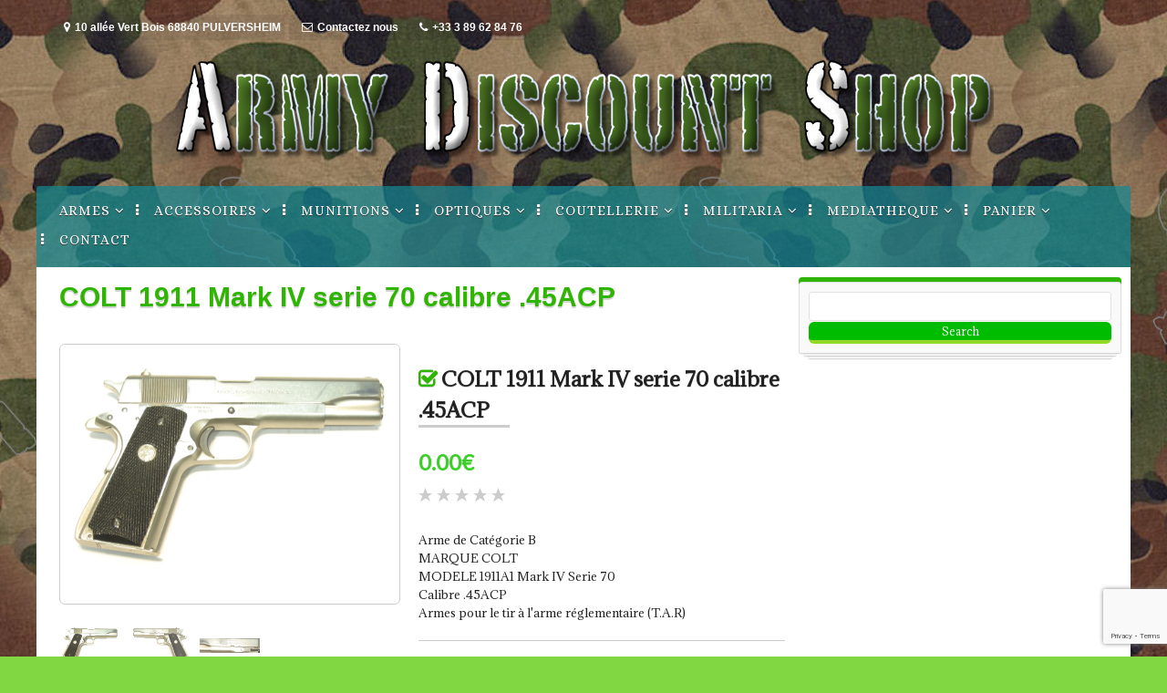

--- FILE ---
content_type: text/html; charset=UTF-8
request_url: https://www.army-discount.com/store/colt-1911-mark-iv-serie-70-calibre-45acp/
body_size: 21632
content:
<!DOCTYPE html>
<html lang="fr-FR">
<head>
<meta charset="UTF-8">
<meta name="viewport" content="width=device-width, initial-scale=1">
<link rel="profile" href="https://gmpg.org/xfn/11">
<link rel="pingback" href="https://www.army-discount.com/xmlrpc.php">
<style type="text/css">
::selection{
color:  !important;
background-color:  !important;
}
::-moz-selection{
color:  !important;
background-color:  !important;
}
</style><meta name='robots' content='index, follow, max-image-preview:large, max-snippet:-1, max-video-preview:-1' />

	<!-- This site is optimized with the Yoast SEO plugin v26.8 - https://yoast.com/product/yoast-seo-wordpress/ -->
	<title>COLT 1911 Mark IV serie 70 calibre .45ACP</title>
	<meta name="description" content="https://www.army-discount.com/Images/Menu/TITRES/COLT.png https://www.army-discount.com/Images/Menu/TITRES/Model/1911.png https://www.army-discount.com/Images/Menu/TITRES/Model/Serie_70.png Le légendaire pistolet qui rendu célèbre le Sgt York sur le front de l’Argonne en 1918. Finition inox, surement la meilleure fabrication après guerre. Un must pour une arme plus que mythique, mais légendaire ! Canon conique à la bouche permettant à la culasse moins de flottement lors du réarmement." />
	<link rel="canonical" href="https://www.army-discount.com/store/colt-1911-mark-iv-serie-70-calibre-45acp/" />
	<meta property="og:locale" content="fr_FR" />
	<meta property="og:type" content="article" />
	<meta property="og:title" content="COLT 1911 Mark IV serie 70 calibre .45ACP" />
	<meta property="og:description" content="https://www.army-discount.com/Images/Menu/TITRES/COLT.png https://www.army-discount.com/Images/Menu/TITRES/Model/1911.png https://www.army-discount.com/Images/Menu/TITRES/Model/Serie_70.png Le légendaire pistolet qui rendu célèbre le Sgt York sur le front de l’Argonne en 1918. Finition inox, surement la meilleure fabrication après guerre. Un must pour une arme plus que mythique, mais légendaire ! Canon conique à la bouche permettant à la culasse moins de flottement lors du réarmement." />
	<meta property="og:url" content="https://www.army-discount.com/store/colt-1911-mark-iv-serie-70-calibre-45acp/" />
	<meta property="og:site_name" content="ADS : Armurerie Army Discount Shop" />
	<meta property="article:publisher" content="https://www.facebook.com/Armurerie-ADS-Army-Discount-Shop-803554706357854/" />
	<meta name="twitter:card" content="summary_large_image" />
	<script type="application/ld+json" class="yoast-schema-graph">{"@context":"https://schema.org","@graph":[{"@type":"WebPage","@id":"https://www.army-discount.com/store/colt-1911-mark-iv-serie-70-calibre-45acp/","url":"https://www.army-discount.com/store/colt-1911-mark-iv-serie-70-calibre-45acp/","name":"COLT 1911 Mark IV serie 70 calibre .45ACP","isPartOf":{"@id":"https://www.army-discount.com/#website"},"datePublished":"2017-02-15T15:13:53+00:00","description":"https://www.army-discount.com/Images/Menu/TITRES/COLT.png https://www.army-discount.com/Images/Menu/TITRES/Model/1911.png https://www.army-discount.com/Images/Menu/TITRES/Model/Serie_70.png Le légendaire pistolet qui rendu célèbre le Sgt York sur le front de l’Argonne en 1918. Finition inox, surement la meilleure fabrication après guerre. Un must pour une arme plus que mythique, mais légendaire ! Canon conique à la bouche permettant à la culasse moins de flottement lors du réarmement.","breadcrumb":{"@id":"https://www.army-discount.com/store/colt-1911-mark-iv-serie-70-calibre-45acp/#breadcrumb"},"inLanguage":"fr-FR","potentialAction":[{"@type":"ReadAction","target":["https://www.army-discount.com/store/colt-1911-mark-iv-serie-70-calibre-45acp/"]}]},{"@type":"BreadcrumbList","@id":"https://www.army-discount.com/store/colt-1911-mark-iv-serie-70-calibre-45acp/#breadcrumb","itemListElement":[{"@type":"ListItem","position":1,"name":"Accueil","item":"https://www.army-discount.com/"},{"@type":"ListItem","position":2,"name":"COLT 1911 Mark IV serie 70 calibre .45ACP"}]},{"@type":"WebSite","@id":"https://www.army-discount.com/#website","url":"https://www.army-discount.com/","name":"ADS : Armurerie Army Discount Shop","description":"Depuis 1979 au service des tireurs sportifs et des collectionneurs.","publisher":{"@id":"https://www.army-discount.com/#organization"},"potentialAction":[{"@type":"SearchAction","target":{"@type":"EntryPoint","urlTemplate":"https://www.army-discount.com/?s={search_term_string}"},"query-input":{"@type":"PropertyValueSpecification","valueRequired":true,"valueName":"search_term_string"}}],"inLanguage":"fr-FR"},{"@type":"Organization","@id":"https://www.army-discount.com/#organization","name":"Army Discount","url":"https://www.army-discount.com/","logo":{"@type":"ImageObject","inLanguage":"fr-FR","@id":"https://www.army-discount.com/#/schema/logo/image/","url":"https://www.army-discount.com/wp-content/uploads/2016/08/ADS_Titre.png","contentUrl":"https://www.army-discount.com/wp-content/uploads/2016/08/ADS_Titre.png","width":700,"height":98,"caption":"Army Discount"},"image":{"@id":"https://www.army-discount.com/#/schema/logo/image/"},"sameAs":["https://www.facebook.com/Armurerie-ADS-Army-Discount-Shop-803554706357854/"]}]}</script>
	<!-- / Yoast SEO plugin. -->


<link rel='dns-prefetch' href='//fonts.googleapis.com' />
<link rel='dns-prefetch' href='//maxcdn.bootstrapcdn.com' />
<link rel="alternate" type="application/rss+xml" title="ADS : Armurerie Army Discount Shop &raquo; Flux" href="https://www.army-discount.com/feed/" />
<link rel="alternate" title="oEmbed (JSON)" type="application/json+oembed" href="https://www.army-discount.com/wp-json/oembed/1.0/embed?url=https%3A%2F%2Fwww.army-discount.com%2Fcolt-1911-mark-iv-serie-70-calibre-45acp%2F" />
<link rel="alternate" title="oEmbed (XML)" type="text/xml+oembed" href="https://www.army-discount.com/wp-json/oembed/1.0/embed?url=https%3A%2F%2Fwww.army-discount.com%2Fcolt-1911-mark-iv-serie-70-calibre-45acp%2F&#038;format=xml" />
<style id='wp-img-auto-sizes-contain-inline-css' type='text/css'>
img:is([sizes=auto i],[sizes^="auto," i]){contain-intrinsic-size:3000px 1500px}
/*# sourceURL=wp-img-auto-sizes-contain-inline-css */
</style>
<style id='wp-emoji-styles-inline-css' type='text/css'>

	img.wp-smiley, img.emoji {
		display: inline !important;
		border: none !important;
		box-shadow: none !important;
		height: 1em !important;
		width: 1em !important;
		margin: 0 0.07em !important;
		vertical-align: -0.1em !important;
		background: none !important;
		padding: 0 !important;
	}
/*# sourceURL=wp-emoji-styles-inline-css */
</style>
<style id='wp-block-library-inline-css' type='text/css'>
:root{--wp-block-synced-color:#7a00df;--wp-block-synced-color--rgb:122,0,223;--wp-bound-block-color:var(--wp-block-synced-color);--wp-editor-canvas-background:#ddd;--wp-admin-theme-color:#007cba;--wp-admin-theme-color--rgb:0,124,186;--wp-admin-theme-color-darker-10:#006ba1;--wp-admin-theme-color-darker-10--rgb:0,107,160.5;--wp-admin-theme-color-darker-20:#005a87;--wp-admin-theme-color-darker-20--rgb:0,90,135;--wp-admin-border-width-focus:2px}@media (min-resolution:192dpi){:root{--wp-admin-border-width-focus:1.5px}}.wp-element-button{cursor:pointer}:root .has-very-light-gray-background-color{background-color:#eee}:root .has-very-dark-gray-background-color{background-color:#313131}:root .has-very-light-gray-color{color:#eee}:root .has-very-dark-gray-color{color:#313131}:root .has-vivid-green-cyan-to-vivid-cyan-blue-gradient-background{background:linear-gradient(135deg,#00d084,#0693e3)}:root .has-purple-crush-gradient-background{background:linear-gradient(135deg,#34e2e4,#4721fb 50%,#ab1dfe)}:root .has-hazy-dawn-gradient-background{background:linear-gradient(135deg,#faaca8,#dad0ec)}:root .has-subdued-olive-gradient-background{background:linear-gradient(135deg,#fafae1,#67a671)}:root .has-atomic-cream-gradient-background{background:linear-gradient(135deg,#fdd79a,#004a59)}:root .has-nightshade-gradient-background{background:linear-gradient(135deg,#330968,#31cdcf)}:root .has-midnight-gradient-background{background:linear-gradient(135deg,#020381,#2874fc)}:root{--wp--preset--font-size--normal:16px;--wp--preset--font-size--huge:42px}.has-regular-font-size{font-size:1em}.has-larger-font-size{font-size:2.625em}.has-normal-font-size{font-size:var(--wp--preset--font-size--normal)}.has-huge-font-size{font-size:var(--wp--preset--font-size--huge)}.has-text-align-center{text-align:center}.has-text-align-left{text-align:left}.has-text-align-right{text-align:right}.has-fit-text{white-space:nowrap!important}#end-resizable-editor-section{display:none}.aligncenter{clear:both}.items-justified-left{justify-content:flex-start}.items-justified-center{justify-content:center}.items-justified-right{justify-content:flex-end}.items-justified-space-between{justify-content:space-between}.screen-reader-text{border:0;clip-path:inset(50%);height:1px;margin:-1px;overflow:hidden;padding:0;position:absolute;width:1px;word-wrap:normal!important}.screen-reader-text:focus{background-color:#ddd;clip-path:none;color:#444;display:block;font-size:1em;height:auto;left:5px;line-height:normal;padding:15px 23px 14px;text-decoration:none;top:5px;width:auto;z-index:100000}html :where(.has-border-color){border-style:solid}html :where([style*=border-top-color]){border-top-style:solid}html :where([style*=border-right-color]){border-right-style:solid}html :where([style*=border-bottom-color]){border-bottom-style:solid}html :where([style*=border-left-color]){border-left-style:solid}html :where([style*=border-width]){border-style:solid}html :where([style*=border-top-width]){border-top-style:solid}html :where([style*=border-right-width]){border-right-style:solid}html :where([style*=border-bottom-width]){border-bottom-style:solid}html :where([style*=border-left-width]){border-left-style:solid}html :where(img[class*=wp-image-]){height:auto;max-width:100%}:where(figure){margin:0 0 1em}html :where(.is-position-sticky){--wp-admin--admin-bar--position-offset:var(--wp-admin--admin-bar--height,0px)}@media screen and (max-width:600px){html :where(.is-position-sticky){--wp-admin--admin-bar--position-offset:0px}}

/*# sourceURL=wp-block-library-inline-css */
</style><style id='global-styles-inline-css' type='text/css'>
:root{--wp--preset--aspect-ratio--square: 1;--wp--preset--aspect-ratio--4-3: 4/3;--wp--preset--aspect-ratio--3-4: 3/4;--wp--preset--aspect-ratio--3-2: 3/2;--wp--preset--aspect-ratio--2-3: 2/3;--wp--preset--aspect-ratio--16-9: 16/9;--wp--preset--aspect-ratio--9-16: 9/16;--wp--preset--color--black: #000000;--wp--preset--color--cyan-bluish-gray: #abb8c3;--wp--preset--color--white: #ffffff;--wp--preset--color--pale-pink: #f78da7;--wp--preset--color--vivid-red: #cf2e2e;--wp--preset--color--luminous-vivid-orange: #ff6900;--wp--preset--color--luminous-vivid-amber: #fcb900;--wp--preset--color--light-green-cyan: #7bdcb5;--wp--preset--color--vivid-green-cyan: #00d084;--wp--preset--color--pale-cyan-blue: #8ed1fc;--wp--preset--color--vivid-cyan-blue: #0693e3;--wp--preset--color--vivid-purple: #9b51e0;--wp--preset--gradient--vivid-cyan-blue-to-vivid-purple: linear-gradient(135deg,rgb(6,147,227) 0%,rgb(155,81,224) 100%);--wp--preset--gradient--light-green-cyan-to-vivid-green-cyan: linear-gradient(135deg,rgb(122,220,180) 0%,rgb(0,208,130) 100%);--wp--preset--gradient--luminous-vivid-amber-to-luminous-vivid-orange: linear-gradient(135deg,rgb(252,185,0) 0%,rgb(255,105,0) 100%);--wp--preset--gradient--luminous-vivid-orange-to-vivid-red: linear-gradient(135deg,rgb(255,105,0) 0%,rgb(207,46,46) 100%);--wp--preset--gradient--very-light-gray-to-cyan-bluish-gray: linear-gradient(135deg,rgb(238,238,238) 0%,rgb(169,184,195) 100%);--wp--preset--gradient--cool-to-warm-spectrum: linear-gradient(135deg,rgb(74,234,220) 0%,rgb(151,120,209) 20%,rgb(207,42,186) 40%,rgb(238,44,130) 60%,rgb(251,105,98) 80%,rgb(254,248,76) 100%);--wp--preset--gradient--blush-light-purple: linear-gradient(135deg,rgb(255,206,236) 0%,rgb(152,150,240) 100%);--wp--preset--gradient--blush-bordeaux: linear-gradient(135deg,rgb(254,205,165) 0%,rgb(254,45,45) 50%,rgb(107,0,62) 100%);--wp--preset--gradient--luminous-dusk: linear-gradient(135deg,rgb(255,203,112) 0%,rgb(199,81,192) 50%,rgb(65,88,208) 100%);--wp--preset--gradient--pale-ocean: linear-gradient(135deg,rgb(255,245,203) 0%,rgb(182,227,212) 50%,rgb(51,167,181) 100%);--wp--preset--gradient--electric-grass: linear-gradient(135deg,rgb(202,248,128) 0%,rgb(113,206,126) 100%);--wp--preset--gradient--midnight: linear-gradient(135deg,rgb(2,3,129) 0%,rgb(40,116,252) 100%);--wp--preset--font-size--small: 13px;--wp--preset--font-size--medium: 20px;--wp--preset--font-size--large: 36px;--wp--preset--font-size--x-large: 42px;--wp--preset--spacing--20: 0.44rem;--wp--preset--spacing--30: 0.67rem;--wp--preset--spacing--40: 1rem;--wp--preset--spacing--50: 1.5rem;--wp--preset--spacing--60: 2.25rem;--wp--preset--spacing--70: 3.38rem;--wp--preset--spacing--80: 5.06rem;--wp--preset--shadow--natural: 6px 6px 9px rgba(0, 0, 0, 0.2);--wp--preset--shadow--deep: 12px 12px 50px rgba(0, 0, 0, 0.4);--wp--preset--shadow--sharp: 6px 6px 0px rgba(0, 0, 0, 0.2);--wp--preset--shadow--outlined: 6px 6px 0px -3px rgb(255, 255, 255), 6px 6px rgb(0, 0, 0);--wp--preset--shadow--crisp: 6px 6px 0px rgb(0, 0, 0);}:where(.is-layout-flex){gap: 0.5em;}:where(.is-layout-grid){gap: 0.5em;}body .is-layout-flex{display: flex;}.is-layout-flex{flex-wrap: wrap;align-items: center;}.is-layout-flex > :is(*, div){margin: 0;}body .is-layout-grid{display: grid;}.is-layout-grid > :is(*, div){margin: 0;}:where(.wp-block-columns.is-layout-flex){gap: 2em;}:where(.wp-block-columns.is-layout-grid){gap: 2em;}:where(.wp-block-post-template.is-layout-flex){gap: 1.25em;}:where(.wp-block-post-template.is-layout-grid){gap: 1.25em;}.has-black-color{color: var(--wp--preset--color--black) !important;}.has-cyan-bluish-gray-color{color: var(--wp--preset--color--cyan-bluish-gray) !important;}.has-white-color{color: var(--wp--preset--color--white) !important;}.has-pale-pink-color{color: var(--wp--preset--color--pale-pink) !important;}.has-vivid-red-color{color: var(--wp--preset--color--vivid-red) !important;}.has-luminous-vivid-orange-color{color: var(--wp--preset--color--luminous-vivid-orange) !important;}.has-luminous-vivid-amber-color{color: var(--wp--preset--color--luminous-vivid-amber) !important;}.has-light-green-cyan-color{color: var(--wp--preset--color--light-green-cyan) !important;}.has-vivid-green-cyan-color{color: var(--wp--preset--color--vivid-green-cyan) !important;}.has-pale-cyan-blue-color{color: var(--wp--preset--color--pale-cyan-blue) !important;}.has-vivid-cyan-blue-color{color: var(--wp--preset--color--vivid-cyan-blue) !important;}.has-vivid-purple-color{color: var(--wp--preset--color--vivid-purple) !important;}.has-black-background-color{background-color: var(--wp--preset--color--black) !important;}.has-cyan-bluish-gray-background-color{background-color: var(--wp--preset--color--cyan-bluish-gray) !important;}.has-white-background-color{background-color: var(--wp--preset--color--white) !important;}.has-pale-pink-background-color{background-color: var(--wp--preset--color--pale-pink) !important;}.has-vivid-red-background-color{background-color: var(--wp--preset--color--vivid-red) !important;}.has-luminous-vivid-orange-background-color{background-color: var(--wp--preset--color--luminous-vivid-orange) !important;}.has-luminous-vivid-amber-background-color{background-color: var(--wp--preset--color--luminous-vivid-amber) !important;}.has-light-green-cyan-background-color{background-color: var(--wp--preset--color--light-green-cyan) !important;}.has-vivid-green-cyan-background-color{background-color: var(--wp--preset--color--vivid-green-cyan) !important;}.has-pale-cyan-blue-background-color{background-color: var(--wp--preset--color--pale-cyan-blue) !important;}.has-vivid-cyan-blue-background-color{background-color: var(--wp--preset--color--vivid-cyan-blue) !important;}.has-vivid-purple-background-color{background-color: var(--wp--preset--color--vivid-purple) !important;}.has-black-border-color{border-color: var(--wp--preset--color--black) !important;}.has-cyan-bluish-gray-border-color{border-color: var(--wp--preset--color--cyan-bluish-gray) !important;}.has-white-border-color{border-color: var(--wp--preset--color--white) !important;}.has-pale-pink-border-color{border-color: var(--wp--preset--color--pale-pink) !important;}.has-vivid-red-border-color{border-color: var(--wp--preset--color--vivid-red) !important;}.has-luminous-vivid-orange-border-color{border-color: var(--wp--preset--color--luminous-vivid-orange) !important;}.has-luminous-vivid-amber-border-color{border-color: var(--wp--preset--color--luminous-vivid-amber) !important;}.has-light-green-cyan-border-color{border-color: var(--wp--preset--color--light-green-cyan) !important;}.has-vivid-green-cyan-border-color{border-color: var(--wp--preset--color--vivid-green-cyan) !important;}.has-pale-cyan-blue-border-color{border-color: var(--wp--preset--color--pale-cyan-blue) !important;}.has-vivid-cyan-blue-border-color{border-color: var(--wp--preset--color--vivid-cyan-blue) !important;}.has-vivid-purple-border-color{border-color: var(--wp--preset--color--vivid-purple) !important;}.has-vivid-cyan-blue-to-vivid-purple-gradient-background{background: var(--wp--preset--gradient--vivid-cyan-blue-to-vivid-purple) !important;}.has-light-green-cyan-to-vivid-green-cyan-gradient-background{background: var(--wp--preset--gradient--light-green-cyan-to-vivid-green-cyan) !important;}.has-luminous-vivid-amber-to-luminous-vivid-orange-gradient-background{background: var(--wp--preset--gradient--luminous-vivid-amber-to-luminous-vivid-orange) !important;}.has-luminous-vivid-orange-to-vivid-red-gradient-background{background: var(--wp--preset--gradient--luminous-vivid-orange-to-vivid-red) !important;}.has-very-light-gray-to-cyan-bluish-gray-gradient-background{background: var(--wp--preset--gradient--very-light-gray-to-cyan-bluish-gray) !important;}.has-cool-to-warm-spectrum-gradient-background{background: var(--wp--preset--gradient--cool-to-warm-spectrum) !important;}.has-blush-light-purple-gradient-background{background: var(--wp--preset--gradient--blush-light-purple) !important;}.has-blush-bordeaux-gradient-background{background: var(--wp--preset--gradient--blush-bordeaux) !important;}.has-luminous-dusk-gradient-background{background: var(--wp--preset--gradient--luminous-dusk) !important;}.has-pale-ocean-gradient-background{background: var(--wp--preset--gradient--pale-ocean) !important;}.has-electric-grass-gradient-background{background: var(--wp--preset--gradient--electric-grass) !important;}.has-midnight-gradient-background{background: var(--wp--preset--gradient--midnight) !important;}.has-small-font-size{font-size: var(--wp--preset--font-size--small) !important;}.has-medium-font-size{font-size: var(--wp--preset--font-size--medium) !important;}.has-large-font-size{font-size: var(--wp--preset--font-size--large) !important;}.has-x-large-font-size{font-size: var(--wp--preset--font-size--x-large) !important;}
/*# sourceURL=global-styles-inline-css */
</style>

<style id='classic-theme-styles-inline-css' type='text/css'>
/*! This file is auto-generated */
.wp-block-button__link{color:#fff;background-color:#32373c;border-radius:9999px;box-shadow:none;text-decoration:none;padding:calc(.667em + 2px) calc(1.333em + 2px);font-size:1.125em}.wp-block-file__button{background:#32373c;color:#fff;text-decoration:none}
/*# sourceURL=/wp-includes/css/classic-themes.min.css */
</style>
<link rel='stylesheet' id='contact-form-7-css' href='https://www.army-discount.com/wp-content/plugins/contact-form-7/includes/css/styles.css?ver=6.1.4' type='text/css' media='all' />
<link rel='stylesheet' id='Free_Quotation-style-css' href='https://www.army-discount.com/wp-content/plugins/free-quotation/css/style.css?ver=35824cb82f372d95cbdbf61b015d990d' type='text/css' media='all' />
<link rel='stylesheet' id='wp-downloadmanager-css' href='https://www.army-discount.com/wp-content/plugins/wp-downloadmanager/download-css.css?ver=1.69' type='text/css' media='all' />
<link rel='stylesheet' id='jquery-ui-css' href='https://www.army-discount.com/wp-content/plugins/wp-easycart/design/theme/base-responsive-v3/smoothness-jquery-ui.min.css?ver=35824cb82f372d95cbdbf61b015d990d' type='text/css' media='all' />
<link rel='stylesheet' id='wpeasycart_css-css' href='https://www.army-discount.com/wp-content/plugins/wp-easycart/design/theme/base-responsive-v3/ec-store.css?ver=5_8_12' type='text/css' media='all' />
<link rel='stylesheet' id='wpeasycart_gfont-css' href='https://fonts.googleapis.com/css?family=Lato%7CMonda%7COpen+Sans%7CDroid+Serif%7CAdamina&#038;ver=6.9' type='text/css' media='all' />
<link rel='stylesheet' id='wpeasycart_owl_carousel_css-css' href='https://www.army-discount.com/wp-content/plugins/wp-easycart/design/theme/base-responsive-v3/owl.carousel.css?ver=35824cb82f372d95cbdbf61b015d990d' type='text/css' media='all' />
<link rel='stylesheet' id='dashicons-css' href='https://www.army-discount.com/wp-includes/css/dashicons.min.css?ver=35824cb82f372d95cbdbf61b015d990d' type='text/css' media='all' />
<link rel='stylesheet' id='cff-css' href='https://www.army-discount.com/wp-content/plugins/custom-facebook-feed/assets/css/cff-style.min.css?ver=4.3.4' type='text/css' media='all' />
<link rel='stylesheet' id='sb-font-awesome-css' href='https://maxcdn.bootstrapcdn.com/font-awesome/4.7.0/css/font-awesome.min.css?ver=35824cb82f372d95cbdbf61b015d990d' type='text/css' media='all' />
<link rel='stylesheet' id='corporatebusiness-style-css' href='https://www.army-discount.com/wp-content/themes/corporatebusiness-freemium/style.css?ver=35824cb82f372d95cbdbf61b015d990d' type='text/css' media='all' />
<link rel='stylesheet' id='corporatebusiness-vegas-style-css' href='https://www.army-discount.com/wp-content/themes/corporatebusiness-freemium/inc/css/vegas.min.css?ver=35824cb82f372d95cbdbf61b015d990d' type='text/css' media='all' />
<link rel='stylesheet' id='corporatebusiness-bxslider-style-css' href='https://www.army-discount.com/wp-content/themes/corporatebusiness-freemium/inc/css/bxslider.css?ver=35824cb82f372d95cbdbf61b015d990d' type='text/css' media='all' />
<link rel='stylesheet' id='corporatebusiness-font-awesome-css' href='https://www.army-discount.com/wp-content/themes/corporatebusiness-freemium/inc/font-awesome/css/font-awesome.min.css?ver=35824cb82f372d95cbdbf61b015d990d' type='text/css' media='all' />
<link rel='stylesheet' id='corporatebusiness-google-fonts-css' href='//fonts.googleapis.com/css?family=Open+Sans%3A400italic%2C700italic%2C400%2C700&#038;ver=6.9' type='text/css' media='all' />
<script type="text/javascript" src="https://www.army-discount.com/wp-includes/js/jquery/jquery.min.js?ver=3.7.1" id="jquery-core-js"></script>
<script type="text/javascript" src="https://www.army-discount.com/wp-includes/js/jquery/jquery-migrate.min.js?ver=3.4.1" id="jquery-migrate-js"></script>
<script type="text/javascript" src="https://www.army-discount.com/wp-includes/js/jquery/ui/core.min.js?ver=1.13.3" id="jquery-ui-core-js"></script>
<script type="text/javascript" src="https://www.army-discount.com/wp-includes/js/jquery/ui/accordion.min.js?ver=1.13.3" id="jquery-ui-accordion-js"></script>
<script type="text/javascript" src="https://www.army-discount.com/wp-includes/js/jquery/ui/datepicker.min.js?ver=1.13.3" id="jquery-ui-datepicker-js"></script>
<script type="text/javascript" id="jquery-ui-datepicker-js-after">
/* <![CDATA[ */
jQuery(function(jQuery){jQuery.datepicker.setDefaults({"closeText":"Fermer","currentText":"Aujourd\u2019hui","monthNames":["janvier","f\u00e9vrier","mars","avril","mai","juin","juillet","ao\u00fbt","septembre","octobre","novembre","d\u00e9cembre"],"monthNamesShort":["Jan","F\u00e9v","Mar","Avr","Mai","Juin","Juil","Ao\u00fbt","Sep","Oct","Nov","D\u00e9c"],"nextText":"Suivant","prevText":"Pr\u00e9c\u00e9dent","dayNames":["dimanche","lundi","mardi","mercredi","jeudi","vendredi","samedi"],"dayNamesShort":["dim","lun","mar","mer","jeu","ven","sam"],"dayNamesMin":["D","L","M","M","J","V","S"],"dateFormat":"d MM yy","firstDay":1,"isRTL":false});});
//# sourceURL=jquery-ui-datepicker-js-after
/* ]]> */
</script>
<script type="text/javascript" id="wpeasycart_js-js-extra">
/* <![CDATA[ */
var wpeasycart_ajax_object = {"ga4_id":"","ga4_conv_id":"","ajax_url":"https://www.army-discount.com/wp-admin/admin-ajax.php","current_language":"FR","location_id":"0"};
//# sourceURL=wpeasycart_js-js-extra
/* ]]> */
</script>
<script type="text/javascript" src="https://www.army-discount.com/wp-content/plugins/wp-easycart/design/theme/base-responsive-v3/ec-store.js?ver=5_8_12" id="wpeasycart_js-js"></script>
<script type="text/javascript" src="https://www.army-discount.com/wp-content/plugins/wp-easycart/design/theme/base-responsive-v3/owl.carousel.min.js?ver=5_8_12" id="wpeasycart_owl_carousel_js-js"></script>
<script type="text/javascript" src="https://www.army-discount.com/wp-content/themes/corporatebusiness-freemium/inc/js/jquery.fitvids.js?ver=35824cb82f372d95cbdbf61b015d990d" id="corporatebusiness-fitvids-js"></script>
<script type="text/javascript" src="https://www.army-discount.com/wp-content/themes/corporatebusiness-freemium/inc/js/fitvids-doc-ready.js?ver=35824cb82f372d95cbdbf61b015d990d" id="corporatebusiness-fitvids-doc-ready-js"></script>
<script type="text/javascript" src="https://www.army-discount.com/wp-content/themes/corporatebusiness-freemium/inc/js/vegas.min.js?ver=35824cb82f372d95cbdbf61b015d990d" id="corporatebusiness-vegas-js"></script>
<script type="text/javascript" src="https://www.army-discount.com/wp-content/themes/corporatebusiness-freemium/inc/js/jquery.bxslider.min.js?ver=35824cb82f372d95cbdbf61b015d990d" id="corporatebusiness-bxslider-js"></script>
<script type="text/javascript" src="https://www.army-discount.com/wp-content/themes/corporatebusiness-freemium/inc/js/jquery.black.and.white.js?ver=35824cb82f372d95cbdbf61b015d990d" id="corporatebusiness-blackandwhite-js"></script>
<script type="text/javascript" src="https://www.army-discount.com/wp-content/themes/corporatebusiness-freemium/inc/js/base.js?ver=35824cb82f372d95cbdbf61b015d990d" id="corporatebusiness-basejs-js"></script>
<script type="text/javascript" src="https://www.army-discount.com/wp-content/plugins/wp-easycart/design/theme/base-responsive-v3/jquery.payment.min.js?ver=5_8_12" id="payment_jquery_js-js"></script>
<link rel="https://api.w.org/" href="https://www.army-discount.com/wp-json/" /><link rel="alternate" title="JSON" type="application/json" href="https://www.army-discount.com/wp-json/wp/v2/pages/7557" /><link rel="EditURI" type="application/rsd+xml" title="RSD" href="https://www.army-discount.com/xmlrpc.php?rsd" />
<meta name="description" content="Pistolet américain COLT modèle 1911A1 série 70 calibre 45ACP.">
<meta name="keywords" content="COLT, 1911A1, Serie_70, Mark_IV, calibre .45ACP, Pistolet, USA, catégorie B, TAR, prix, à vendre">

<style>
.ec_category_view_list *, .ec_product_page, #bc-status-container, .ec_tag4 > span, .ec_category_title_type, .ec_product_type1 .ec_product_addtocart, .ec_product_type1 .ec_out_of_stock, .ec_product_type1 .ec_seasonal_mode, .ec_product_type1 .ec_product_quickview > input, .ec_product_categories, .ec_product_title_type1, .ec_list_price_type1, .ec_price_type1, .ec_product_type2 .ec_product_addtocart, .ec_product_type2 .ec_out_of_stock, .ec_product_type2 .ec_seasonal_mode, .ec_product_type2 .ec_product_quickview > input, .ec_product_title_type2, .ec_list_price_type2, .ec_price_type2, .ec_product_type3 .ec_product_addtocart, .ec_product_type3 .ec_out_of_stock, .ec_product_type3 .ec_seasonal_mode, .ec_product_type3 .ec_product_quickview > input, .ec_product_title_type3, .ec_list_price_type3, .ec_price_type3, .ec_product_type4 .ec_product_addtocart, .ec_product_type4 .ec_out_of_stock, .ec_product_type4 .ec_seasonal_mode, .ec_product_type4 .ec_product_quickview > input, .ec_product_title_type4, .ec_list_price_type4, .ec_price_type4, .ec_product_type5 .ec_product_addtocart, .ec_product_type5 .ec_out_of_stock, .ec_product_type5 .ec_seasonal_mode, .ec_product_type5 .ec_product_quickview > input, .ec_product_title_type5, .ec_price_type5, .ec_product_type6 .ec_product_meta_type6 .ec_product_title, .ec_product_type6 .ec_product_meta_type6 .ec_price, .ec_product_type1 .ec_product_loader_container, .ec_product_type2 .ec_product_loader_container, .ec_product_type3 .ec_product_loader_container, .ec_product_type4 .ec_product_loader_container, .ec_product_type5 .ec_product_loader_container, .ec_product_type6 .ec_product_loader_container, .ec_product_type1 .ec_product_successfully_added_container, .ec_product_type2 .ec_product_successfully_added_container, .ec_product_type3 .ec_product_successfully_added_container, .ec_product_type4 .ec_product_successfully_added_container, .ec_product_type5 .ec_product_successfully_added_container, .ec_product_type6 .ec_product_successfully_added_container, .ec_product_quickview_trial_notice, .ec_product_quickview_content_title, .ec_product_quickview_content_price, .ec_product_quickview_content_description, .ec_product_quickview_price_tier, .ec_product_quickview_shipping_notice, .ec_product_quickview_content_add_to_cart_container > .ec_out_of_stock, .ec_quickview_view_details a, .ec_product_quickview_content_quantity input[type="submit"], .ec_product_quickview_content_quantity input[type="button"], .ec_product_quickview_content_quantity a, .ec_product_quickview_content_add_to_cart input[type="submit"], .ec_product_quickview_content_add_to_cart input[type="button"], .ec_product_quickview_content_add_to_cart a, .ec_product_quickview_close > input, .ec_product_page_sort .ec_product_page_perpage, .ec_product_page_sort .ec_product_page_perpage > a, .ec_product_page_sort .ec_product_page_showing, .ec_num_page, .ec_num_page_selected, .ec_product_added_to_cart, .ec_cart_checkout_link, .ec_details_breadcrumbs, .ec_details_breadcrumbs > a, .ec_details_title, .ec_details_reviews, .ec_details_price > .ec_product_price, .ec_details_price > .ec_product_old_price, .ec_details_price > .ec_product_sale_price, .ec_details_large_popup_close > input, .ec_details_model_number, .ec_details_description, .ec_details_stock_total, .ec_details_tiers, .ec_details_option_label, .ec_option_loading, .ec_details_swatches, .ec_details_html_swatches, .ec_details_option_row_error, .ec_details_option_data, .ec_details_final_price, .ec_details_add_to_cart_area > .ec_details_seasonal_mode, .ec_details_backorder_info, .ec_details_add_to_cart_area > .ec_out_of_stock, .ec_details_add_to_cart_area > .ec_details_add_to_cart > input, .ec_details_add_to_cart_area > .ec_details_add_to_cart > a, .ec_details_add_to_cart_area > .ec_details_quantity > .ec_quantity, .ec_details_min_purchase_quantity, .ec_details_handling_fee, .ec_details_categories, .ec_details_manufacturer, .ec_details_tab, .ec_details_edit_button > input, .ec_details_customer_reviews_left > h3, .ec_details_customer_review_list, .ec_details_customer_reviews_form > .ec_details_customer_reviews_form_holder > h3, .ec_details_customer_reviews_row, .ec_details_customer_reviews_row > input[type="button"], .ec_details_related_products_area > h3, .ec_details_related_products, .ec_restricted, .ec_details_inquiry_popup_main .ec_details_add_to_cart > .ec_out_of_stock, .ec_details_inquiry_popup_main .ec_details_add_to_cart > input, .ec_details_inquiry_popup_main .ec_details_add_to_cart > a, .ec_details_inquiry_popup_close > input, .ec_special_heading, .ec_special_iconbox_left > .ec_special_iconlist_content > h3, .ec_special_iconbox_left > .ec_special_iconlist_content > span, .ec_special_iconbox_top > .ec_special_iconlist_content > h3, .ec_special_iconbox_top > .ec_special_iconlist_content > span, .ec_special_iconlist_item > .ec_special_iconlist_content > h3, .ec_special_iconlist_item > .ec_special_iconlist_content > span, .ec_cart_empty, a.ec_cart_empty_button, .ec_cart_breadcrumb, .ec_cart_backorders_present, .ec_cart_backorder_date, .ec_cart > thead > tr > th, .ec_minimum_purchase_box p, tr.ec_cartitem_error_row > td, .ec_cartitem_title, td.ec_cartitem_details > dl > dt, td.ec_cartitem_price, td.ec_cartitem_quantity, .ec_cartitem_quantity_table > tbody > tr > td > .ec_quantity, .ec_cartitem_quantity_table > tbody > tr > td > .ec_cartitem_update_button, td.ec_cartitem_total, .ec_cart_header, .ec_cart_price_row_label, .ec_cart_price_row_total, .ec_cart_button_row > .ec_account_button, .ec_cart_button_row > .ec_cart_button, .ec_cart_button_row > .ec_cart_button_working, .ec_cart_input_row, .ec_cart_input_row label, .ec_cart_error_row, .ec_cart_error_message, .ec_cart_success, .ec_cart_success_message, .ec_cart_box_section strong, .ec_cart_option_row, .ec_cart_input_row > a, .ec_cart_input_row > b, .ec_cart_input_row > strong, .ec_account_order_details_item_display_title > a, .ec_cart_input_row > a:hover, .ec_account_order_details_item_display_title > a:hover, .ec_cart_error > div, .ec_cart_success_print_button > a, .ec_account_error, .ec_account_success, .ec_account_subheader, .ec_account_login_title, .ec_account_login_subtitle, .ec_account_login_row, .ec_account_login_row_label, .ec_account_login_row_input a, .ec_account_login_button, .ec_account_login_complete_subtitle, .ec_account_login_complete_logout_link, .ec_account_login_create_account_button, .ec_account_forgot_password_title, .ec_account_forgot_password_row, .ec_account_forgot_password_button, .ec_account_forgot_password_row_error, .ec_account_register_title, .ec_account_register_label, .ec_account_register_input, .ec_account_register_button, .ec_account_dashboard_title, .ec_account_order_header_column_left > span, .ec_account_order_header_column_left > div > a, .ec_account_order_item_details > span.ec_account_order_item_title, .ec_account_order_item_details > span.ec_account_order_item_price, .ec_account_order_item_buy_button > a, .ec_account_order_item_download_button, .ec_account_dashboard_holder, .ec_account_dashboard_right .ec_account_dashboard_holder a, .ec_account_dashboard_holder a, .ec_account_dashboard_row, .ec_account_dashboard_row_content, .ec_account_dashboard_row_bold, .ec_account_dashboard_row_bold b, .ec_account_dashboard_row_divider a, .ec_account_order_line_column1_header, .ec_account_order_line_column2_header, .ec_account_order_line_column3_header, .ec_account_order_line_column4_header, .ec_account_subscription_line_column1_header, .ec_account_subscription_line_column2_header, .ec_account_subscription_line_column3_header, .ec_account_subscription_line_column4_header, .ec_account_billing_information_title, .ec_account_shipping_information_title, .ec_account_billing_information_label, .ec_account_shipping_information_label, .ec_account_billing_information_input, .ec_account_shipping_information_input, .ec_account_billing_information_button, .ec_account_shipping_information_button, .ec_account_personal_information_button, .ec_account_password_button, .ec_account_personal_information_main_title, .ec_account_personal_information_main_sub_title, .ec_account_personal_information_label, .ec_account_personal_information_input, .ec_account_password_main_title, .ec_account_password_main_sub_title, .ec_account_password_label, .ec_account_password_input, .ec_account_password_error_text, .ec_account_orders_title, .ec_account_orders_holder a, .ec_account_order_line_column1, .ec_account_order_line_column2, .ec_account_order_line_column3, .ec_account_order_line_column4, .ec_account_order_line_column5.ec_account_order_line_column5 a, .ec_account_no_order_found, .ec_account_subscriptions_title, .ec_account_subscriptions_row > a, .ec_account_complete_order_link, .ec_account_order_details_title, .ec_account_order_details_table > thead > tr > th, tr.ec_account_orderitem_error_row > td, .ec_account_orderitem_title, td.ec_account_orderitem_details > dl > dt, td.ec_account_orderitem_price, td.ec_account_orderitem_quantity, td.ec_account_orderitem_total, .ec_account_subscription_title, .ec_account_subscription_row, .ec_account_subscription_link, .ec_account_subscriptions_past_payments a, .ec_account_subscription_row b, .ec_account_subscription_button input[type="submit"], .ec_account_subscription_line_column1, .ec_account_subscription_line_column2, .ec_account_subscription_line_column3, .ec_account_subscription_line_column4, .ec_account_subscription_line_column5 a, .widget.ec_cartwidget h4.widgettitle, .widget.ec_cartwidget widgettitle, .widget.ec_menuwidget h4.widgettitle, .ec_cartwidget, .ec_cart_widget_button, .ec_cart_widget_minicart_title, .ec_cart_widget_minicart_subtotal, .ec_cart_widget_minicart_checkout_button, .ec_cart_widget_minicart_product, .ec_cart_widget_minicart_product_title, .widget.ec_categorywidget h4.widgettitle, .widget.ec_categorywidget widgettitle, .ec_categorywidget, .ec_category_widget a, .widget.ec_donationwidget h4.widgettitle, .widget.ec_donationwidget widgettitle, .ec_donationwidget, .widget.ec_groupwidget h4.widgettitle, .widget.ec_groupwidget widgettitle, .ec_groupwidget, .ec_group_widget a, input[type="submit"].ec_login_widget_button, .widget.ec_manufacturerwidget h4.widgettitle, .widget.ec_manufacturerwidget widgettitle, .ec_manufacturerwidget, .ec_manufacturer_widget a, .ec_menu_horizontal, .ec_menu_vertical, ul.ec_menu_vertical, .widget.ec_newsletterwidget h4.widgettitle, .widget.ec_newsletterwidget widgettitle, .ec_newsletterwidget, .ec_newsletter_widget input[type="submit"], .widget.ec_pricepointwidget h4.widgettitle, .widget.ec_pricepointwidget widgettitle, .ec_pricepointwidget, .ec_pricepoint_widget a, .widget.ec_productwidget h4.widgettitle, .widget.ec_productwidget widgettitle, .ec_product_widget, .ec_product_widget_title, .ec_product_widget_title a, .ec_product_widget_pricing > .ec_product_old_price, .ec_product_widget_pricing > .ec_product_sale_price, .ec_product_widget_pricing > .ec_product_price, .widget.ec_searchwidget h4.widgettitle, .widget.ec_searchwidget widgettitle, .ec_searchwidget, .ec_search_widget input[type="submit"], .widget.ec_specialswidget h4.widgettitle, .widget.ec_specialswidget widgettitle, .ec_specialswidget, .ec_specialswidget .ec_product_title, .ec_specialswidget .ec_product_title a, .ec_specialswidget .ec_product_old_price, .ec_specialswidget .ec_product_sale_price, .ec_specialswidget .ec_product_price, .ec_newsletter_content input[type='submit'], .ec_newsletter_content h1, .ec_newsletter_content h3, .ec_newsletter_close > a, .ec_product_page_sort select, .ec_details_description_content *, .ec_cart_input_row input, .ec_cart_input_row select, .ec_cart_input_row textarea, .ec_cart_success_title, .ec_cart_success_subtitle, .ec_cart_success_order_number, .ec_cart_success_continue_shopping_button > a, .ec_cart_page a, .ec_restricted a, .ec_account_order_details_item_display_option, .ec_account_order_item_details > span, .ec_account_download_line > .ec_account_download_line_title, .ec_account_download_line > .ec_account_download_line_limit, .ec_account_download_line > .ec_account_download_line_time_limit, .ec_cart_button_row a.ec_account_login_link, .ec_cart_button_row, .ec_out_of_stock_notify, .ec_out_of_stock_notify_title, .ec_out_of_stock_notify_input > input, .ec_out_of_stock_notify_button > input, .ec_cart_login_header_link, .ec_cart_address_display, .ec_cart_address_display_line, .ec_cart_address_display_header, #ec_card_errors, .ec_cart_notice_row, #ec_user_login_link, #ec_user_login_link a, .ec_account_line_optionitem_pricing, .ec_details_price_label, .ec_cartitem_delete > span, .ec_cart_breadcrumb_item_v2, .ec_cart_bottom_nav_back, .ec_cart_create_account_row_v2 > a, .ec_cart_button_column div.ec_cart_button, .ec_cart_table_headers > div, .ec_cart_table_row > div, .ec_cart_table_column > div, .ec_cart_table_column > input, .ec_cart_table_subtotal_label, .ec_cart_table_subtotal_amount, .ec_cart_table_message, .ec_cart_table_checkout_button, .ec_cart_table_continue_shopping, .ec_cart_table .ec_cartitem_delete, .ec_cart_price_row_total_v2, .ec_cart_price_row_label_v2, .ec_cart_show_cart a, .ec_cart_locked_panel, .ec_cart_payment_table_column, .ec_cart_billing_table_column{ font-family:"Adamina", sans-serif !important; }
..ec_out_of_stock_notify{ border-color:#00BC00; }
.ec_out_of_stock_notify_title, .ec_out_of_stock_notify_button > input, #ec_user_login_link a{ background-color:#00BC00; }
.ec_product_type1 .ec_product_addtocart{ background-color:#00BC00; border-bottom-color:#92D926; }
.ec_product_type3 .ec_product_addtocart{ background-color:#00BC00 !important; }
.ec_price_container_type5{ background-color:#00BC00; }
.ec_price_container_type5:after{ border-color: #92D926 transparent transparent #92D926; }
.ec_product_type6 .ec_product_meta_type6 .ec_price_container{ background-color:#00BC00; }
.ec_product_type6 .ec_product_meta_type6 .ec_price_container:after{ border-color:#92D926 transparent transparent #92D926; }
.ec_product_type6 .ec_product_meta_type6 .ec_product_addtocart{ background-color:#00BC00 !important; }
.ec_product_type6 .ec_product_meta_type6 .ec_product_addtocart, .ec_product_meta_type6 .ec_product_addtocart a.ec_added_to_cart_button{ background-color:#00BC00 !important; }
@media(hover: hover) {
	.ec_out_of_stock_notify_button > input:hover, #ec_user_login_link a:hover{ background-color:#92D926; }
	.ec_product_type1 .ec_product_quickview > input:hover{ background:#00BC00; background-color:#00BC00; }
	.ec_product_type1 .ec_product_addtocart:hover{ background-color:#92D926; border-bottom-color:#00BC00; }
	.ec_product_type3 .ec_product_addtocart:hover{ background-color:#92D926 !important; }
	.ec_product_type3 .ec_product_addtocart:hover{ background-color:#00BC00; }
	.ec_product_type3 .ec_product_quickview > input:hover{ background:#00BC00; background-color:#00BC00; }
	.ec_product_type5 .ec_product_addtocart:hover{ background-color:#00BC00; }
	.ec_product_type5 .ec_product_quickview > input:hover{ background:#00BC00; background-color:#00BC00; }
	.ec_product_type6 .ec_product_meta_type6 .ec_product_addtocart:hover{ background-color:#92D926 !important; }
	.ec_product_type6 .ec_product_meta_type6 .ec_product_addtocart:hover, .ec_product_meta_type6 .ec_product_addtocart a.ec_added_to_cart_button:hover{ background-color:#92D926 !important; }
	.ec_product_type6 .ec_product_meta_type6 .ec_product_quickview > input:hover{ background-color:#00BC00; }
}
.ec_product_quickview_content_title, .ec_product_quickview_content_title > a{ color:#00BC00 !important; }
.ec_product_quickview_content_title:hover, .ec_product_quickview_content_title > a:hover{ color:#92D926 !important; }
.ec_product_quickview_content_quantity input[type="submit"], .ec_product_quickview_content_quantity input[type="button"], .ec_product_quickview_content_add_to_cart a{ background-color:#00BC00 !important; }
.ec_product_quickview_content_quantity input[type="submit"]:hover, .ec_product_quickview_content_quantity input[type="button"]:hover, .ec_product_quickview_content_add_to_cart a:hover{ background-color:#92D926 !important; }
.ec_product_quickview_content_quantity .ec_minus, .ec_product_quickview_content_quantity .ec_plus{ background-color:#00BC00; }
.ec_product_quickview_content_quantity .ec_minus:hover, .ec_product_quickview_content_quantity .ec_plus:hover{ background-color:#92D926; }
.ec_quickview_view_details a{ color:#00BC00 !important; }
.ec_quickview_view_details a:hover{ color:#92D926 !important; }
.ec_product_page_sort > .ec_product_page_showing{ color:#00BC00; }
.ec_product_star_on{ border-bottom-color:#00BC00 !important; color:#00BC00; border-bottom-color:#00BC00; }
.ec_product_star_on:before{ border-bottom-color:#00BC00; }
.ec_product_star_on:after{ color:#00BC00; border-bottom-color:#00BC00; }
.ec_product_star_off{ border-bottom-color:#CCCCCC !important; color:#CCCCCC; }
.ec_product_star_off:before{ border-bottom-color:#CCCCCC; }
.ec_product_star_off:after{ color:#CCCCCC; border-bottom-color:#CCCCCC; }
.ec_product_added_to_cart a, .ec_cart_checkout_link{ color:#00BC00 !important; }
.ec_product_added_to_cart a:hover, .ec_cart_checkout_link:hover{ color:#92D926 !important; }
.ec_product_details_page a{ color:#00BC00; }
.ec_product_details_page a:hover{ color:#92D926; }
.ec_details_title{ color:#222222 !important; }
.ec_details_price > .ec_product_price{ color:#000000; }
.ec_details_price > .ec_product_sale_price{ color:#000000; }
.ec_details_magbox{ display:none; }
.ec_details_right{  }
.ec_details_model_number{ color:#666666 !important; }
.ec_details_description{ color:#222222 !important; }
.ec_details_stock_total{ color:#666666 !important; }
.ec_details_add_to_cart_area > .ec_details_quantity > .ec_minus, .ec_details_add_to_cart_area > .ec_details_quantity > .ec_plus, .ec_details_add_to_cart_area > .ec_details_add_to_cart > input, .ec_details_add_to_cart_area > .ec_details_add_to_cart > a, .ec_details_customer_reviews_row > input[type="button"], .ec_details_inquiry_popup_main > form > .ec_details_add_to_cart input, .ec_details_inquiry_popup_main > form > .ec_details_add_to_cart > a, .wpeasycart-html-swatch{ background-color:#00BC00 !important; }
.ec_details_add_to_cart_area > .ec_details_quantity > .ec_minus:hover, .ec_details_add_to_cart_area > .ec_details_quantity > .ec_plus:hover, .ec_details_add_to_cart_area > .ec_details_add_to_cart > input:hover, .ec_details_add_to_cart_area > .ec_details_add_to_cart > a:hover, .ec_details_customer_reviews_row > input[type="button"]:hover, .ec_details_inquiry_popup_main > form > .ec_details_add_to_cart > input:hover, .ec_details_inquiry_popup_main > form > .ec_details_add_to_cart > a:hover, .wpeasycart-html-swatch.ec_selected, .wpeasycart-html-swatch:hover{ background-color:#92D926 !important; }
.ec_details_categories{ color:#666666 !important; }
.ec_details_manufacturer{ color:#666666 !important; }
.ec_details_tabs{ color:#222222; }
.ec_details_tab.ec_active{ border-top-color:#00BC00; }
.ec_details_customer_reviews_left > h3{ color:#00BC00 !important; }
.ec_details_customer_review_date{ color:#666666; }
.ec_details_customer_review_date > strong{ color:#222222; }
.ec_details_customer_review_data{ color:#222222; }
.ec_details_customer_reviews_form > .ec_details_customer_reviews_form_holder > h3{ color:#00BC00 !important; }
.ec_details_customer_reviews_row{ color:#222222; }
.ec_details_customer_reviews_row > input[type="button"]{ background-color:#333; color:#FFFFFF; }
.ec_details_customer_reviews_row > input[type="button"]:hover{ background-color:#333333; }
.ec_details_related_products_area > h3{ color:#00BC00 !important; }
.ec_product_details_star_on{ border-bottom-color:#00BC00 !important; color:#00BC00; border-bottom-color:#00BC00; }
.ec_product_details_star_on:before{ border-bottom-color:#00BC00; }
.ec_product_details_star_on:after{ color:#00BC00; border-bottom-color:#00BC00; }
.ec_product_details_star_off{ border-bottom-color:#CCCCCC !important; color:#CCCCCC; }
.ec_product_details_star_off:before{ border-bottom-color:#CCCCCC; }
.ec_product_details_star_off:after{ color:#CCCCCC; border-bottom-color:#CCCCCC; }
.ec_details_swatches > li.ec_selected > img{ border:2px solid #00BC00; }
.ec_special_heading{ color:#00BC00; }
.ec_special_icon, .ec_special_icon_list{ background-color:#00BC00; }
.ec_cart_page a, .ec_restricted a{ color:#00BC00; }
.ec_cart_page a:hover, .ec_restricted a:hover{ color:#92D926; }
a.ec_cart_empty_button{ background-color:#00BC00 }
a.ec_cart_empty_button:hover{ background-color:#92D926 }
.ec_cart_breadcrumb{ color:#00BC00; }
.ec_cart_table_continue_shopping{ color:#00BC00; }
.ec_cart_table_continue_shopping:hover{ color:#92D926; }
.ec_cart_button_column > .ec_cart_button, .ec_cart_table_checkout_button{ background-color:#00BC00 !important; }
.ec_cart_button_column > .ec_cart_button:hover, .ec_cart_table_checkout_button:hover{ background-color:#92D926 !important; }
.ec_cart_breadcrumb_item_v2, .ec_cart_bottom_nav_back, .ec_cart_create_account_row_v2 > a, .ec_account_login_cancel_link{ color:#00BC00 !important; }
.ec_cart_breadcrumb_item_v2:hover, .ec_cart_bottom_nav_back:hover, .ec_cart_create_account_row_v2 > a:hover, .ec_account_login_cancel_link:hover{ color:#92D926 !important; }
.ec_cart > thead > tr{ border-bottom-color:#00BC00; }
.ec_cartitem_title{ color:#00BC00 !important; }
.ec_cartitem_quantity_table > tbody > tr > td > .ec_minus, .ec_cartitem_quantity_table > tbody > tr > td > .ec_plus, .ec_cartitem_quantity_table > tbody > tr > td > .ec_cartitem_update_button{ background-color:#00BC00 !important; }
.ec_cartitem_quantity_table > tbody > tr > td > .ec_minus:hover, .ec_cartitem_quantity_table > tbody > tr > td > .ec_plus:hover, .ec_cartitem_quantity_table > tbody > tr > td > .ec_cartitem_update_button:hover{ background-color:#92D926 !important; }
.ec_cart_button_row > .ec_account_button{ background-color:#00BC00 !important; }
.ec_cart_button_row > .ec_account_button:hover{ background-color:#92D926 !important; }
.ec_cart_button_row > .ec_cart_button, .ec_cart_button_row input[type="button"], .ec_cart_button_row a.ec_cart_button{ background-color:#00BC00 !important; }
.ec_cart_button_row > .ec_cart_button:hover, .ec_cart_button_row input[type="button"]:hover, .ec_cart_button_row a.ec_cart_button:hover{ background-color:#92D926 !important; }
.ec_cart_button_row a.ec_account_login_link{ background:none !important; background-color:transparent !important; color:#00BC00; }
.ec_cart_button_row a.ec_account_login_link:hover{ background:none !important; background-color:transparent !important; color:#92D926; }
.ec_cart_input_row > a, .ec_cart_input_row > b, .ec_cart_input_row > strong, .ec_account_order_details_item_display_title > a{ color:#00BC00; }
.ec_cart_input_row > a:hover, .ec_account_order_details_item_display_title > a:hover{ color:#92D926; }
ul.ec_menu_vertical li a:hover{ background-color:#00BC00; }
ul.ec_menu_vertical ul li a:hover, ul.ec_menu_vertical ul ul li a:hover, .ec_categorywidget a:hover, .ec_manufacturerwidget a:hover, .ec_pricepointwidget a:hover, .ec_groupwidget a:hover, .ec_product_widget_title a:hover{ color:#00BC00 !important; }

.ec_search_widget input[type="submit"], .ec_newsletter_widget input[type="submit"], input[type="submit"].ec_login_widget_button{ background-color:#00BC00; border-bottom:4px solid #92D926; }
.ec_search_widget input[type="submit"]:hover, .ec_newsletter_widget input[type="submit"]:hover, input[type="submit"].ec_login_widget_button:hover{ background-color:#92D926; border-bottom:4px solid #00BC00; }

.ec_cart_widget_minicart_wrap{ background:#00BC00; }

.ec_categorywidget a, .ec_manufacturer_widget a, .ec_pricepoint_widget a, .ec_group_widget a, .ec_cartwidget a{ color:#00BC00; }
.ec_categorywidget a:hover, .ec_manufacturer_widget a:hover, .ec_pricepoint_widget a:hover, .ec_group_widget a:hover, .ec_cartwidget a:hover{ color:#92D926 !important; }

.ec_newsletter_content h1, .ec_newsletter_close{ color:#00BC00; }
.ec_newsletter_content input[type='submit']{ background-color:#00BC00;}
.ec_newsletter_content input[type='submit']:hover{ background-color:#92D926; }

.ec_account_order_item_buy_button, .ec_account_order_item_download_button{ background-color:#00BC00; }
.ec_account_order_item_buy_button:hover, .ec_account_order_item_download_button:hover{ background-color:#92D926; }
.ec_account_dashboard_row_divider a, .ec_account_order_line_column5 a, .ec_account_complete_payment_button{ background-color:#00BC00 !important; }
.ec_account_dashboard_row_divider a:hover, .ec_account_order_line_column5 a:hover, .ec_account_complete_payment_button:hover{ background:#92D926 !important; background-color:#92D926 !important; }

.ec_store_table a{ color:#00BC00 !important; }
.ec_store_table a:hover{ color:#92D926 !important; }

.ec_cart_success_title{ color:#00BC00 !important; }
.ec_cart_success_continue_shopping_button > a{ background:#00BC00 !important; }
.ec_cart_success_continue_shopping_button > a:hover{ background:#92D926 !important; }

@media only screen and ( min-width:1140px ){
	.ec_product_page .ec_product_li, .ec_product_page li.ec_product_li{ width:33.333333333333%; }
	.ec_product_page .ec_product_li:nth-child( 3n+1 ){ clear:both; }
	.ec_image_container_none, .ec_image_container_none > div, .ec_image_container_border, .ec_image_container_border > div, .ec_image_container_shadow, .ec_image_container_shadow > div{ min-height:150px; height:150px; }
	#ec_current_media_size{ max-width:1300px; }
	.ec_product_page .ec_product_li:nth-child( 3n+1 ) .ec_product_editor{ left:227px; }
	
	.ec_product_page .ec_product_li, .ec_product_page li.ec_product_li{ width:33.333333333333%; }
	.ec_product_page .ec_product_li:nth-child( 3n+1 ){ clear:both; }
	.ec_image_container_none, .ec_image_container_none > div, .ec_image_container_border, .ec_image_container_border > div, .ec_image_container_shadow, .ec_image_container_shadow > div{ min-height:150px; height:150px; }
	#ec_current_media_size{ max-width:1300px; }
	.ec_product_page .ec_product_li:nth-child( 3n+1 ) .ec_product_editor{ left:227px; }
		
	.ec_category_li{ width:33.333333333333%; }
	.ec_category_li:nth-child( 3n+1 ){ clear:both; }
	.ec_category_li{ width:33.333333333333%; }
	.ec_category_li:nth-child( 3n+1 ){ clear:both; }
	.ec_category_li:nth-child( 3n+1 ) .ec_product_editor{ left:227px; }
	
		.ec_cart_breadcrumb.ec_inactive, .ec_cart_breadcrumb_divider{ display:none; }
	.ec_cart_breadcrumb{ width:100%; text-align:center; font-size:22px; }
	.ec_cart_left{ width:100%; padding-right:0px; border-right:0px; }
	.ec_cart_right{ width:100%; padding-left:0px; }
	.ec_cart_right > .ec_cart_header.ec_top{ margin-top:15px; }
	.ec_show_two_column_only{ display:none !important; }
	#ec_cart_payment_one_column{ display:block; }
	#ec_cart_payment_hide_column{ display:none; }
	}

@media only screen and ( min-width:990px ) and ( max-width:1139px ){
	.ec_product_page .ec_product_li, .ec_product_page li.ec_product_li{ width:33.333333333333%; }
	.ec_product_page .ec_product_li:nth-child( 3n+1 ){ clear:both; }
	.ec_image_container_none, .ec_image_container_none > div, .ec_image_container_border, .ec_image_container_border > div, .ec_image_container_shadow, .ec_image_container_shadow > div{ min-height:130px; height:130px; }
	#ec_current_media_size{ max-width:1139px; }
	.ec_product_page .ec_product_li:nth-child( 3n+1 ) .ec_product_editor{ left:227px; }
	
	.ec_product_page .ec_product_li, .ec_product_page li.ec_product_li{ width:33.333333333333%; }
	.ec_product_page .ec_product_li:nth-child( 3n+1 ){ clear:both; }
	.ec_image_container_none, .ec_image_container_none > div, .ec_image_container_border, .ec_image_container_border > div, .ec_image_container_shadow, .ec_image_container_shadow > div{ min-height:130px; height:130px; }
	#ec_current_media_size{ max-width:1139px; }
	.ec_product_page .ec_product_li:nth-child( 3n+1 ) .ec_product_editor{ left:227px; }
		.ec_details_magbox{ display:none !important }
	.ec_details_mobile_title_area{ display:block; }
	.ec_details_images, .ec_details_right, .ec_details_customer_reviews_left, .ec_details_customer_reviews_form, .ec_details_customer_review_date{ float:left; margin-left:0px; width:100%; }
	.ec_details_right{ padding-left:0px; }
	.ec_details_right > form > .ec_details_breadcrumbs.ec_small, .ec_details_right > form > .ec_details_title, .ec_details_right > form > .ec_title_divider, .ec_details_right > form > .ec_details_price, .ec_details_right > form > .ec_details_rating{ display:none; }
	.ec_details_customer_review_list{ width:100%; }
		
	.ec_category_li{ width:33.333333333333%; }
	.ec_category_li:nth-child( 3n+1 ){ clear:both; }
	.ec_category_li{ width:33.333333333333%; }
	.ec_category_li:nth-child( 3n+1 ){ clear:both; }
	.ec_category_li:nth-child( 3n+1 ) .ec_product_editor{ left:227px; }
	
		.ec_cart_breadcrumb.ec_inactive, .ec_cart_breadcrumb_divider{ display:none; }
	.ec_cart_breadcrumb{ width:100%; text-align:center; font-size:22px; }
	.ec_cart_left{ width:100%; padding-right:0px; border-right:0px; }
	.ec_cart_right{ width:100%; padding-left:0px; }
	.ec_cart_right > .ec_cart_header.ec_top{ margin-top:15px; }
	.ec_show_two_column_only{ display:none !important; }
	#ec_cart_payment_one_column{ display:block; }
	#ec_cart_payment_hide_column{ display:none; }
	}

@media only screen and ( min-width:768px ) and ( max-width:989px ) {
	.ec_product_page .ec_product_li, .ec_product_page li.ec_product_li{ width:33.333333333333%; }
	.ec_product_page .ec_product_li:nth-child( 3n+1 ){ clear:both; }
	.ec_image_container_none, .ec_image_container_none > div, .ec_image_container_border, .ec_image_container_border > div, .ec_image_container_shadow, .ec_image_container_shadow > div{ min-height:130px; height:130px; }
	#ec_current_media_size{ max-width:989px; }
	.ec_product_page .ec_product_li:nth-child( 3n+1 ) .ec_product_editor{ left:227px; }
	
	.ec_product_page .ec_product_li, .ec_product_page li.ec_product_li{ width:33.333333333333%; }
	.ec_product_page .ec_product_li:nth-child( 3n+1 ){ clear:both; }
	.ec_image_container_none, .ec_image_container_none > div, .ec_image_container_border, .ec_image_container_border > div, .ec_image_container_shadow, .ec_image_container_shadow > div{ min-height:130px; height:130px; }
	#ec_current_media_size{ max-width:989px; }
	.ec_product_page .ec_product_li:nth-child( 3n+1 ) .ec_product_editor{ left:227px; }
		.ec_details_magbox{ display:none !important }
	.ec_details_mobile_title_area{ display:block; }
	.ec_details_images, .ec_details_right, .ec_details_customer_reviews_left, .ec_details_customer_reviews_form, .ec_details_customer_review_date{ float:left; margin-left:0px; width:100%; }
	.ec_details_right{ padding-left:0px; }
	.ec_details_right > form > .ec_details_breadcrumbs.ec_small, .ec_details_right > form > .ec_details_title, .ec_details_right > form > .ec_title_divider, .ec_details_right > form > .ec_details_price, .ec_details_right > form > .ec_details_rating{ display:none; }
	.ec_details_customer_review_list{ width:100%; }
		
	.ec_category_li{ width:33.333333333333%; }
	.ec_category_li:nth-child( 3n+1 ){ clear:both; }
	.ec_category_li{ width:33.333333333333%; }
	.ec_category_li:nth-child( 3n+1 ){ clear:both; }
	.ec_category_li:nth-child( 3n+1 ) .ec_product_editor{ left:227px; }
	
		.ec_cart_breadcrumb.ec_inactive, .ec_cart_breadcrumb_divider{ display:none; }
	.ec_cart_breadcrumb{ width:100%; text-align:center; font-size:22px; }
	.ec_cart_left{ width:100%; padding-right:0px; border-right:0px; }
	.ec_cart_right{ width:100%; padding-left:0px; }
	.ec_cart_right > .ec_cart_header.ec_top{ margin-top:15px; }
	.ec_show_two_column_only{ display:none !important; }
	#ec_cart_payment_one_column{ display:block; }
	#ec_cart_payment_hide_column{ display:none; }
	}

@media only screen and ( min-width:481px ) and ( max-width:767px ){
	.ec_product_page .ec_product_li, .ec_product_page li.ec_product_li{ width:33.333333333333%; }
	.ec_product_page .ec_product_li:nth-child( 3n+1 ){ clear:both; }
	.ec_image_container_none, .ec_image_container_none > div, .ec_image_container_border, .ec_image_container_border > div, .ec_image_container_shadow, .ec_image_container_shadow > div{ min-height:130px; height:130px; }
	#ec_current_media_size{ max-width:767px; }
	.ec_product_page .ec_product_li:nth-child( 3n+1 ) .ec_product_editor{ left:227px; }
	
	.ec_product_page .ec_product_li, .ec_product_page li.ec_product_li{ width:33.333333333333%; }
	.ec_product_page .ec_product_li:nth-child( 3n+1 ){ clear:both; }
	.ec_image_container_none, .ec_image_container_none > div, .ec_image_container_border, .ec_image_container_border > div, .ec_image_container_shadow, .ec_image_container_shadow > div{ min-height:130px; height:130px; }
	#ec_current_media_size{ max-width:767px; }
	.ec_product_page .ec_product_li:nth-child( 3n+1 ) .ec_product_editor{ left:227px; }
		.ec_details_magbox{ display:none !important }
	.ec_details_mobile_title_area{ display:block; }
	.ec_details_images, .ec_details_right, .ec_details_customer_reviews_left, .ec_details_customer_reviews_form, .ec_details_customer_review_date{ float:left; margin-left:0px; width:100%; }
	.ec_details_right{ padding-left:0px; }
	.ec_details_right > form > .ec_details_breadcrumbs.ec_small, .ec_details_right > form > .ec_details_title, .ec_details_right > form > .ec_title_divider, .ec_details_right > form > .ec_details_price, .ec_details_right > form > .ec_details_rating{ display:none; }
	.ec_details_customer_review_list{ width:100%; }
		
	.ec_category_li{ width:33.333333333333%; }
	.ec_category_li:nth-child( 3n+1 ){ clear:both; }
	.ec_category_li{ width:33.333333333333%; }
	.ec_category_li:nth-child( 3n+1 ){ clear:both; }
	.ec_category_li:nth-child( 3n+1 ) .ec_product_editor{ left:227px; }
	
		.ec_cart_left{ width:100%; padding-right:0px; border-right:0px; }
	.ec_cart_right{ width:100%; padding-left:0px; }
	.ec_cart_right > .ec_cart_header.ec_top{ margin-top:15px; }
	.ec_show_two_column_only{ display:none !important; }
	#ec_cart_payment_one_column{ display:block; }
	#ec_cart_payment_hide_column{ display:none; }
	}

@media only screen and ( max-width:480px ){
	.ec_product_page .ec_product_li, .ec_product_page li.ec_product_li{ width:100%; }
	.ec_product_page .ec_product_li:nth-child( 1n+1 ){ clear:both; }
	.ec_image_container_none, .ec_image_container_none > div, .ec_image_container_border, .ec_image_container_border > div, .ec_image_container_shadow, .ec_image_container_shadow > div{ min-height:130px; height:130px; }
	#ec_current_media_size{ max-width:480px; }
	.ec_product_page .ec_product_li:nth-child( 1n+1 ) .ec_product_editor{ left:227px; }
	
	.ec_product_page .ec_product_li, .ec_product_page li.ec_product_li{ width:100%; }
	.ec_product_page .ec_product_li:nth-child( 1n+1 ){ clear:both; }
	.ec_image_container_none, .ec_image_container_none > div, .ec_image_container_border, .ec_image_container_border > div, .ec_image_container_shadow, .ec_image_container_shadow > div{ min-height:130px; height:130px; }
	#ec_current_media_size{ max-width:480px; }
	.ec_product_page .ec_product_li:nth-child( 1n+1 ) .ec_product_editor{ left:227px; }
	.ec_product_quickview_content_data{ padding:15px; }
	.ec_product_page_sort > .ec_product_page_showing{ margin:0; }
	.ec_product_page_sort > select{ float:left; }
	.ec_product_type6 .ec_image_container_none, .ec_product_type6 .ec_image_container_border, .ec_product_type6 .ec_image_container_shadow{ width:100%; max-width:100%; }
	.ec_product_type6 .ec_product_meta_type6{ position:relative; width:100%; max-width:100%; margin-left:0; float:none; padding:15px; }
	.ec_product_type6 .ec_product_meta_type6 .ec_product_addtocart_container{ float:none; }
	
	.ec_details_swatches{ float:left; width:100%; }
	.ec_details_option_label{ border-right:none; }
	
	.ec_category_li{ width:100%; }
	.ec_category_li:nth-child( 1n+1 ){ clear:both; }
	.ec_category_li{ width:100%; }
	.ec_category_li:nth-child( 1n+1 ){ clear:both; }
	.ec_category_li:nth-child( 1n+1 ) .ec_product_editor{ left:227px; }
	
		.ec_details_magbox{ display:none !important }
	.ec_details_mobile_title_area{ display:block; }
	.ec_details_images, .ec_details_right, .ec_details_customer_reviews_left, .ec_details_customer_reviews_form, .ec_details_customer_review_date{ float:left; margin-left:0px; width:100%; }
	.ec_details_right{ padding-left:0px; }
	.ec_details_right > form > .ec_details_breadcrumbs.ec_small, .ec_details_right > form > .ec_details_title, .ec_details_right > form > .ec_title_divider, .ec_details_right > form > .ec_details_price, .ec_details_right > form > .ec_details_rating{ display:none; }
	.ec_details_customer_review_list{ width:100%; }
		
		.ec_cart_left{ width:100%; padding-right:0px; border-right:0px; }
	.ec_cart_right{ width:100%; padding-left:0px; }
	.ec_cart_right > .ec_cart_header.ec_top{ margin-top:15px; }
	.ec_show_two_column_only{ display:none !important; }
	#ec_cart_payment_one_column{ display:block; }
	#ec_cart_payment_hide_column{ display:none; }
	}


.ec_cart_backorder_date{display: none;} 
.ec_slideout_editor input[type="submit"], .ec_slideout_editor input[type="button"]{ background-color:#719430 !important; }
.ec_details_stock_total { display: none;}
.ec_price_type1 {
    font-weight: bold;
    font-family: "Monda",Arial,sans-serif;
    color: #3cce29;
    font-size: 18px;
    text-align: center;
}
.ec_details_price > .ec_product_price {
    color: #3cce291;
}
.ec_details_price > .ec_product_price {
    float: none;
    font-size: 20px;
    color: #3cce29;
    font-family: "Lato",Arial,sans-serif !important;
    font-weight: bold;
}

</style>		<style type="text/css">body,button,input,select,textarea {font-family: Helvetica Neue,Helvetica,Arial,sans-serif;}#primary-menu > li > a {font-family: 'Alice', serif; font-weight: 400;}article .entry-content, article .entry-summary {font-family: Lucida Sans Unicode,Lucida Grande,sans-serif;}body,button,input,select,textarea { font-size:15px;}article .entry-content, article .entry-summary { font-size:15px;}
		.widget-area .widget{box-shadow: 0px -5px 0px 0px #2db500;}
		blockquote{border-left:2px solid #2db500;}
		.page-content ul li:before,
		.entry-content ul li:before,
		.entry-summary ul li:before,
		.page-content h1:before,
		.entry-content h1:before,
		.page-content h2:before,
		.entry-content h2:before,
		.page-content h3:before,
		.entry-content h3:before
		{color:#2db500;}
		pre{border-left:2px solid #2db500;}
		button,input[type="button"],input[type="reset"],input[type="submit"]{background:#2db500;}
		a:hover,a:focus,a:active{color:#2db500;}
		.pagination .nav-links a:hover{color:#2db500;}
		.pagination .current{color:#2db500;}
		.entry-content a{color:#2db500;}
		.wp-pagenavi span.current{color:#2db500;}
		.entry-title, .entry-title a, .widget-area .widget-title{color:#2db500;}
		#next-slide,#prev-slide{color:#2db500;}
		#controllers a:hover, #controllers a.active{color:#2db500;}
		#controllers a:hover, #controllers a.active{background-color:#2db500;}
		#slider-title a{background:#2db500;}
		.comments-title, .comment-reply-title {color:#2db500;}
		.content-box .featured-image {border-color:#2db500;}
		.content-box .readmore i {color:#2db500;}
		
		.woocommerce a.button, .woocommerce button.button,
		.woocommerce input.button, .woocommerce #respond input#submit.alt,
		.woocommerce a.button, .woocommerce button.button,
		.woocommerce a.button.alt, .woocommerce button.button.alt, .woocommerce input.button.alt,
		.woocommerce #respond input#submit
		{
			background-color:#2db500;border-color:#2db500;
		}.site-description,.site-description a{color:#ffffff;}.site-description span:hover {
				color:#81d742;
				border-color:#81d742;}
				.header-search .search-field:hover {border-color:#81d742;}header.site-header{background-image:none;}.page-content, .entry-content{color:#000000;}.main-navigation li a:hover{
			color:#2db500;
			border-color:#2db500;}</style>
		<style type="text/css" id="custom-background-css">
body.custom-background { background-color: #81d742; background-image: url("https://www.army-discount.com/wp-content/uploads/2017/06/06-JUIN-Roumanie-M93-Fleck.jpg"); background-position: center center; background-size: auto; background-repeat: repeat; background-attachment: scroll; }
</style>
	<link rel="icon" href="https://www.army-discount.com/wp-content/uploads/2022/07/favicon.gif" sizes="32x32" />
<link rel="icon" href="https://www.army-discount.com/wp-content/uploads/2022/07/favicon.gif" sizes="192x192" />
<link rel="apple-touch-icon" href="https://www.army-discount.com/wp-content/uploads/2022/07/favicon.gif" />
<meta name="msapplication-TileImage" content="https://www.army-discount.com/wp-content/uploads/2022/07/favicon.gif" />
<link rel='stylesheet' id='personalportfolio-google-fonts-css' href='//fonts.googleapis.com/css?family=Alice&#038;subset=latin%2Clatin-ext&#038;ver=1.0.0' type='text/css' media='all' />
</head>

<body data-rsssl=1 class="wp-singular page-template-default page page-id-7557 custom-background wp-theme-corporatebusiness-freemium">
<div id="page" class="hfeed site">
	<a class="skip-link screen-reader-text" href="#content">Aller au contenu principal</a>
	<header id="masthead" class="site-header" role="banner">
		<div class="site-branding">
        	<div class="header-top">
            	<div class="site-description">	<div class="site-contact header">
                	<a href="https://www.google.fr/maps/place/Army+Discount+Shop/@47.8392947,7.3169374,15z/data=!4m2!3m1!1s0x0:0x309df66b775940e8?sa=X&#038;ved=0ahUKEwii3uPc1srOAhUGtBoKHei8DwIQ_BIIcDAN"><span class="address"><i class="fa fa-map-marker"></i>10 allée Vert Bois 68840 PULVERSHEIM</span> </a> <a href="https://www.army-discount.com/contact-2/"><span class="mail"><i class="fa fa-envelope-o"></i>Contactez nous</span> </a> <span class="phone"><i class="fa fa-phone"></i>+33 3 89 62 84 76</span> 	</div>
	 </div>
                <div class="header-search"></div>
            </div><!-- .header-top -->
        	
		            <div class="header-logo-image align-center">
                <a href="https://www.army-discount.com/" title="ADS : Armurerie Army Discount Shop" rel="home">
                <img src="https://www.army-discount.com/wp-content/uploads/2016/08/ADS_Titre-1.png" alt="ADS : Armurerie Army Discount Shop">
                </a>
            </div><!-- #header-logo-image -->
                    <div class="clear"></div>
		</div><!-- .site-branding -->
	</header><!-- #masthead -->
    
    <nav id="site-navigation" class="main-navigation " role="navigation">
        <div class="menu-categories-de-produits-container"><ul id="primary-menu" class="menu"><li id="menu-item-3745" class="menu-item menu-item-type-custom menu-item-object-custom menu-item-has-children menu-item-3745"><a href="https://www.army-discount.com/store/ARMES/?filternum=2&#038;menuid=29&#038;menu=ARMES&#038;pagenum=1&#038;perpage=24">ARMES</a>
<ul class="sub-menu">
	<li id="menu-item-3747" class="menu-item menu-item-type-custom menu-item-object-custom menu-item-has-children menu-item-3747"><a href="https://www.army-discount.com/store/categorie-b/?filternum=5&#038;submenuid=64&#038;submenu=Cat%C3%A9gorie%20B&#038;pagenum=1&#038;perpage=24">Catégorie B</a>
	<ul class="sub-menu">
		<li id="menu-item-3849" class="menu-item menu-item-type-custom menu-item-object-custom menu-item-3849"><a href="https://www.army-discount.com/store/armes-de-poing/?filternum=0&#038;subsubmenuid=43&#038;subsubmenu=Armes%20de%20poing&#038;pagenum=1&#038;perpage=24">Armes de poing</a></li>
		<li id="menu-item-3850" class="menu-item menu-item-type-custom menu-item-object-custom menu-item-3850"><a href="https://www.army-discount.com/store/armes-longues/?filternum=5&#038;subsubmenuid=44&#038;subsubmenu=Armes%20Longues&#038;pagenum=1&#038;perpage=24">Armes longues</a></li>
	</ul>
</li>
	<li id="menu-item-3746" class="menu-item menu-item-type-custom menu-item-object-custom menu-item-3746"><a href="https://www.army-discount.com/store/categorie-c/?filternum=0&#038;submenuid=65&#038;submenu=Cat%C3%A9gorie%20C&#038;pagenum=1&#038;perpage=24">Catégorie C</a></li>
	<li id="menu-item-3748" class="menu-item menu-item-type-custom menu-item-object-custom menu-item-3748"><a href="https://www.army-discount.com/store/categorie-d/">Catégorie D</a></li>
	<li id="menu-item-3749" class="menu-item menu-item-type-custom menu-item-object-custom menu-item-3749"><a href="https://www.army-discount.com/store/archives/">Archives / Ruptures</a></li>
</ul>
</li>
<li id="menu-item-3754" class="menu-item menu-item-type-custom menu-item-object-custom menu-item-has-children menu-item-3754"><a href="https://www.army-discount.com/store/ACCESSOIRES/?filternum=5&#038;menuid=28&#038;menu=ACCESSOIRES&#038;pagenum=1&#038;perpage=24">ACCESSOIRES</a>
<ul class="sub-menu">
	<li id="menu-item-3755" class="menu-item menu-item-type-custom menu-item-object-custom menu-item-3755"><a href="https://www.army-discount.com/store/pour-armes/">Accessoires pour armes</a></li>
	<li id="menu-item-3756" class="menu-item menu-item-type-custom menu-item-object-custom menu-item-3756"><a href="https://www.army-discount.com/store/chargeurs/">Chargeurs</a></li>
	<li id="menu-item-3758" class="menu-item menu-item-type-custom menu-item-object-custom menu-item-has-children menu-item-3758"><a href="https://www.army-discount.com/store/crosses/">Crosses / Plaquettes</a>
	<ul class="sub-menu">
		<li id="menu-item-7938" class="menu-item menu-item-type-custom menu-item-object-custom menu-item-7938"><a href="https://www.army-discount.com/store/armes-de-poing-3/">Armes de poing</a></li>
		<li id="menu-item-7939" class="menu-item menu-item-type-custom menu-item-object-custom menu-item-7939"><a href="https://www.army-discount.com/store/armes-longues-3/">Armes longues</a></li>
	</ul>
</li>
	<li id="menu-item-3757" class="menu-item menu-item-type-custom menu-item-object-custom menu-item-3757"><a href="https://www.army-discount.com/store/holsters/">Holsters</a></li>
	<li id="menu-item-3759" class="menu-item menu-item-type-custom menu-item-object-custom menu-item-3759"><a href="https://www.army-discount.com/store/silencieux/">Silencieux</a></li>
	<li id="menu-item-6332" class="menu-item menu-item-type-custom menu-item-object-custom menu-item-6332"><a href="https://www.army-discount.com/store/pieces-detachees-2/?filternum=3&#038;submenuid=74&#038;submenu=PIECES%20DETACHEES&#038;pagenum=1&#038;perpage=24">Pièces détachées</a></li>
	<li id="menu-item-3760" class="menu-item menu-item-type-custom menu-item-object-custom menu-item-3760"><a href="https://www.army-discount.com/store/archives-2/">Archives / Ruptures</a></li>
</ul>
</li>
<li id="menu-item-3761" class="menu-item menu-item-type-custom menu-item-object-custom menu-item-has-children menu-item-3761"><a href="https://www.army-discount.com/store/MUNITIONS/?filternum=5&#038;menuid=30&#038;menu=MUNITIONS&#038;pagenum=1&#038;perpage=24">MUNITIONS</a>
<ul class="sub-menu">
	<li id="menu-item-3762" class="menu-item menu-item-type-custom menu-item-object-custom menu-item-3762"><a href="https://www.army-discount.com/store/cartouches/">Cartouches</a></li>
	<li id="menu-item-3763" class="menu-item menu-item-type-custom menu-item-object-custom menu-item-3763"><a href="https://www.army-discount.com/store/rechargement/">Rechargement</a></li>
	<li id="menu-item-10990" class="menu-item menu-item-type-post_type menu-item-object-ec_store menu-item-10990"><a href="https://www.army-discount.com/store/archives-ruptures-4/">Archives / Ruptures</a></li>
</ul>
</li>
<li id="menu-item-3764" class="menu-item menu-item-type-custom menu-item-object-custom menu-item-has-children menu-item-3764"><a href="https://www.army-discount.com/store/OPTIQUES/?filternum=5&#038;menuid=30&#038;menu=MUNITIONS&#038;pagenum=1&#038;perpage=24">OPTIQUES</a>
<ul class="sub-menu">
	<li id="menu-item-3765" class="menu-item menu-item-type-custom menu-item-object-custom menu-item-3765"><a href="https://www.army-discount.com/store/lunettes-points-rouge/">Lunettes / Points rouge</a></li>
	<li id="menu-item-3766" class="menu-item menu-item-type-custom menu-item-object-custom menu-item-3766"><a href="https://www.army-discount.com/store/montages-2/">Montages</a></li>
	<li id="menu-item-5061" class="menu-item menu-item-type-custom menu-item-object-custom menu-item-5061"><a href="https://www.army-discount.com/store/archives-ruptures/">Archives / Ruptures</a></li>
</ul>
</li>
<li id="menu-item-3767" class="menu-item menu-item-type-custom menu-item-object-custom menu-item-has-children menu-item-3767"><a href="https://www.army-discount.com/store/coutellerie/">COUTELLERIE</a>
<ul class="sub-menu">
	<li id="menu-item-10989" class="menu-item menu-item-type-post_type menu-item-object-ec_store menu-item-10989"><a href="https://www.army-discount.com/store/archives-ruptures-4/">Archives / Ruptures</a></li>
</ul>
</li>
<li id="menu-item-3768" class="menu-item menu-item-type-custom menu-item-object-custom menu-item-has-children menu-item-3768"><a href="https://www.army-discount.com/store/militaria/">MILITARIA</a>
<ul class="sub-menu">
	<li id="menu-item-10988" class="menu-item menu-item-type-post_type menu-item-object-ec_store menu-item-10988"><a href="https://www.army-discount.com/store/archives-ruptures-2/">Archives / Ruptures</a></li>
</ul>
</li>
<li id="menu-item-3843" class="menu-item menu-item-type-taxonomy menu-item-object-category menu-item-has-children menu-item-3843"><a href="https://www.army-discount.com/category/mediatheque/">MEDIATHEQUE</a>
<ul class="sub-menu">
	<li id="menu-item-4968" class="menu-item menu-item-type-post_type menu-item-object-page menu-item-4968"><a href="https://www.army-discount.com/manuels-techniques/">Manuels Techniques</a></li>
	<li id="menu-item-3845" class="menu-item menu-item-type-taxonomy menu-item-object-category menu-item-3845"><a href="https://www.army-discount.com/category/mediatheque/informations/">Informations</a></li>
</ul>
</li>
<li id="menu-item-3769" class="menu-item menu-item-type-post_type menu-item-object-page menu-item-has-children menu-item-3769"><a href="https://www.army-discount.com/cart/">PANIER</a>
<ul class="sub-menu">
	<li id="menu-item-4927" class="menu-item menu-item-type-post_type menu-item-object-page menu-item-4927"><a href="https://www.army-discount.com/account/">Votre Compte</a></li>
	<li id="menu-item-4928" class="menu-item menu-item-type-post_type menu-item-object-page menu-item-4928"><a href="https://www.army-discount.com/cart/bon-de-commande-imprimable/">Bon de commande Imprimable</a></li>
	<li id="menu-item-4929" class="menu-item menu-item-type-post_type menu-item-object-page menu-item-4929"><a href="https://www.army-discount.com/cart/termsandconditions/">CGV</a></li>
</ul>
</li>
<li id="menu-item-3770" class="menu-item menu-item-type-post_type menu-item-object-page menu-item-3770"><a href="https://www.army-discount.com/contact-2/">CONTACT</a></li>
<li class="ec_menu_mini_cart" data-nonce="f9ba23a44d"></li></ul></div>        
        <div class="clear"></div>
        <div class="nav-foot"></div>
    </nav><!-- #site-navigation -->
    
    <!-- Responsive Menu -->
    <div class="responsive-menu-bar open-responsive-menu"><i class="fa fa-bars"></i> <span>Menu</span></div>
    <div id="responsive-menu">
        <div class="menu-close-bar open-responsive-menu"><i class="fa fa-times"></i> Fermer</div>
    </div>
	<div class="clear"></div>
<div id="content" class="site-content">
<!--Breadcrumb NavXT support-->
<div class="breadcrumbs" typeof="BreadcrumbList" vocab="http://schema.org/">
</div>

<!-- No Sidebar -->
	<div id="primary" class="content-area">
		<main id="main" class="site-main" role="main">

			
				
<article id="post-7557" class="post-7557 page type-page status-publish hentry">

	<header class="entry-header">
		<h1 class="entry-title">COLT 1911 Mark IV serie 70 calibre .45ACP</h1>        
        <div class="entry-meta">
                </div>
	</header><!-- .entry-header -->

	<div class="entry-content">
		<script>(function(i,s,o,g,r,a,m){i['GoogleAnalyticsObject']=r;i[r]=i[r]||function(){(i[r].q=i[r].q||[]).push(arguments)},i[r].l=1*new Date();a=s.createElement(o),m=s.getElementsByTagName(o)[0];a.async=1;a.src=g;m.parentNode.insertBefore(a,m)})(window,document,'script','//www.google-analytics.com/analytics.js','ga');ga('create', 'UA-2748104-1', 'auto');ga('send', 'pageview');ga('require', 'ec');ga('ec:addImpression',{'id': 'ACOLT1911S70','name': 'COLT 1911 Mark IV serie 70 calibre .45ACP','price': '0.00',});ga('send', 'pageview');function  ec_google_addToCart( ){ga('create', 'UA-2748104-1', 'auto');ga('require', 'ec');ga('ec:addProduct', {'id': 'ACOLT1911S70','name': 'COLT 1911 Mark IV serie 70 calibre .45ACP','price': '0.00','quantity': document.getElementById( 'product_quantity_ACOLT1911S70' )});ga('ec:setAction', 'add');ga('send', 'event', 'UX', 'click', 'add to cart');}</script>
<script type="application/ld+json">
{
	"@context": "http://schema.org",
	"@type": "Product",
	"offers": {
		"@type": "Offer",
		"url": "https:\/\/www.army-discount.com\/store\/colt-1911-mark-iv-serie-70-calibre-45acp\/",
		"availability": "OutOfStock",
		"price": "0.00",
		"priceValidUntil": "2027-01-25",
		"priceCurrency": "EUR"	},
	"brand": "COLT",
	"sku": "ACOLT1911S70",
	"name": "COLT 1911 Mark IV serie 70 calibre .45ACP",
	"description": "Arme de Cat\u00e9gorie B MARQUE COLT MODELE 1911A1 Mark IV Serie 70 Calibre .45ACP Armes pour le tir \u00e0 l'arme r\u00e9glementaire (T.A.R)",
	"url": "https:\/\/www.army-discount.com\/store\/colt-1911-mark-iv-serie-70-calibre-45acp\/",	"image": "https:\/\/www.army-discount.com\/wp-content\/plugins\/wp-easycart-data\/products\/pics1\/Colt_1911_MkIV_Serie70_e2f83e2ee6d78e430f5430c15eded35f.jpg"}
</script>


  
<script>
var ec_advanced_logic_rules_644_1 = [
	];
</script>
<section class="ec_product_details_page ec-product-details-cols-desktop-0 ec-product-details-cols-0 ec-product-details-cols-tablet-0 ec-product-details-cols-mobile-0 ec-product-details-cols-mobile-small-1 ec-product-details-sizing-0" data-product-id="644" data-rand-id="1">					<div class="ec_details_content ec-details-content-no-breadcrumbs">
				<div class="ec_details_mobile_title_area">
						<h1 class="ec_details_title ec_details_title_644_1" style="">COLT 1911 Mark IV serie 70 calibre .45ACP</h1>
									<div class="ec_details_review_holder">
				<span class="ec_details_review_stars">
										<div class="ec_product_details_star_off"></div>
					<div class="ec_product_details_star_off"></div>
					<div class="ec_product_details_star_off"></div>
					<div class="ec_product_details_star_off"></div>
					<div class="ec_product_details_star_off"></div>
				</span>
				<div class="ec_details_reviews">0 Avis</div>
			</div>
									<div class="ec_details_price ec_details_single_price"><span class="ec_product_price ec_product_price_644_1">0.00€</span></div>
						<div class="ec_details_clear"></div>
		</div>
		
				<div class="ec_details_images ec_details_images-0">
					<div class="ec_details_main_image ec_details_main_image_644_1 mag_enabled" data-product-id="644" data-rand-id="1" onclick="ec_details_show_image_popup( 'ACOLT1911S70' );">
										<img decoding="async" src="https://www.army-discount.com/wp-content/plugins/wp-easycart-data/products/pics1/Colt_1911_MkIV_Serie70_e2f83e2ee6d78e430f5430c15eded35f.jpg" alt="COLT 1911 Mark IV serie 70 calibre .45ACP" />
																</div>

															<div class="ec_details_thumbnails ec_details_thumbnails_644_1">
				<div class="ec_details_thumbnail ec_active" data-product-id="644" data-rand-id="1"><img decoding="async" src="https://www.army-discount.com/wp-content/plugins/wp-easycart-data/products/pics1/Colt_1911_MkIV_Serie70_e2f83e2ee6d78e430f5430c15eded35f.jpg" alt="COLT 1911 Mark IV serie 70 calibre .45ACP" /></div>
				<div class="ec_details_thumbnail" data-product-id="644" data-rand-id="1"><img decoding="async" src="https://www.army-discount.com/wp-content/plugins/wp-easycart-data/products/pics2/Colt_1911_MkIV_Serie70_2_600d41c5899255d6b30324173ebcba57.jpg" alt="COLT 1911 Mark IV serie 70 calibre .45ACP" /></div>
				<div class="ec_details_thumbnail" data-product-id="644" data-rand-id="1"><img decoding="async" src="https://www.army-discount.com/wp-content/plugins/wp-easycart-data/products/pics3/Colt_1911_MkIV_Serie70_3_193ef26db492af5d4deb3b9fc616cbcc.jpg" alt="COLT 1911 Mark IV serie 70 calibre .45ACP" /></div>															</div>
									
									<div class="ec_details_magbox ec_details_magbox_644_1">
				<div class="ec_details_magbox_image ec_details_magbox_image_644_1" style="background:url( 'https://www.army-discount.com/wp-content/plugins/wp-easycart-data/products/pics1/Colt_1911_MkIV_Serie70_e2f83e2ee6d78e430f5430c15eded35f.jpg' ) no-repeat"></div>
			</div>
						
									<div class="ec_details_large_popup" id="ec_details_large_popup_ACOLT1911S70">
				<div class="ec_details_large_popup_content">
					<div class="ec_details_large_popup_padding">
						<div class="ec_details_large_popup_holder">
							<div class="ec_details_large_popup_main ec_details_large_popup_main_644_1"><img decoding="async" src="https://www.army-discount.com/wp-content/plugins/wp-easycart-data/products/pics1/Colt_1911_MkIV_Serie70_e2f83e2ee6d78e430f5430c15eded35f.jpg" alt="COLT 1911 Mark IV serie 70 calibre .45ACP" /></div>

																					<div class="ec_details_large_popup_thumbnails ec_details_large_popup_thumbnails_644_1">
								<div class="ec_details_large_popup_thumbnail" data-product-id="644" data-rand-id="1"><img decoding="async" src="https://www.army-discount.com/wp-content/plugins/wp-easycart-data/products/pics1/Colt_1911_MkIV_Serie70_e2f83e2ee6d78e430f5430c15eded35f.jpg" alt="COLT 1911 Mark IV serie 70 calibre .45ACP" /></div>
								<div class="ec_details_large_popup_thumbnail" data-product-id="644" data-rand-id="1"><img decoding="async" src="https://www.army-discount.com/wp-content/plugins/wp-easycart-data/products/pics2/Colt_1911_MkIV_Serie70_2_600d41c5899255d6b30324173ebcba57.jpg" alt="COLT 1911 Mark IV serie 70 calibre .45ACP" /></div>
								<div class="ec_details_large_popup_thumbnail" data-product-id="644" data-rand-id="1"><img decoding="async" src="https://www.army-discount.com/wp-content/plugins/wp-easycart-data/products/pics3/Colt_1911_MkIV_Serie70_3_193ef26db492af5d4deb3b9fc616cbcc.jpg" alt="COLT 1911 Mark IV serie 70 calibre .45ACP" /></div>																							</div>
																					<div class="ec_details_large_popup_close"><input type="button" onclick="ec_details_hide_large_popup( 'ACOLT1911S70' );" value="x"></div>
						</div>
					</div>
				</div>
			</div>
														</div>
		
		<div class="ec_details_right ec_details_right-0">
			
			<form action="https://www.army-discount.com/cart/" method="POST" enctype="multipart/form-data" class="ec_add_to_cart_form">
						<input type="hidden" name="ec_cart_form_action" value="add_to_cart_v3" />
			<input type="hidden" name="ec_cart_form_nonce" value="3e1956b82a" />
						<input type="hidden" name="product_id" value="644"  />

			
												<h1 class="ec_details_title ec_details_title_644_1" style="">COLT 1911 Mark IV serie 70 calibre .45ACP</h1>
												<div class="ec_title_divider" style=""></div>
															<div class="ec_details_price ec_details_single_price"><span class="ec_product_price ec_product_price_644_1">0.00€</span></div>
															<div class="ec_details_rating">
								<div class="ec_product_details_star_off"></div>
				<div class="ec_product_details_star_off"></div>
				<div class="ec_product_details_star_off"></div>
				<div class="ec_product_details_star_off"></div>
				<div class="ec_product_details_star_off"></div>
			</div>
												<div class="ec_details_description">Arme de Catégorie B<br />MARQUE COLT<br />MODELE 1911A1 Mark IV Serie 70<br />Calibre .45ACP<br />Armes pour le tir à l'arme réglementaire (T.A.R)<br /></div>
									<div class="ec_details_options_divider_pre"></div>
									
									
			
									
																		<div class="ec_details_option_row_error" id="ec_addtocart_quantity_exceeded_error_644_1">Quantité maximale dépassée</div>
			<div class="ec_details_option_row_error" id="ec_addtocart_quantity_minimum_error_644_1">Montant minimum d'achat de 0 requis</div>
			<div class="ec_details_option_row_error" id="ec_addtocart_quantity_maximum_error_644_1">Montant maximal d'achat de 0 autorisé</div>

							<div class="ec_details_add_to_cart_area">

																<div class="ec_details_quantity" data-use-advanced-optionset="0" data-product-id="644" data-rand-id="1" data-min-purchase-quantity="1" data-max-purchase-quantity="100000000" data-show-stock-quantity="1" >
							<input type="button" value="-" class="ec_minus" style="" />
							<input type="number" value="1" name="ec_quantity" id="ec_quantity_644_1" autocomplete="off" step="1" min="1" class="ec_quantity" />
							<input type="button" value="+" class="ec_plus" style="" />
						</div>
						<div class="ec_details_add_to_cart">
							<input type="submit" value="M'avertir du retour en stock" onclick="return ec_details_add_to_cart( 644, 1 );" />
						</div>

																		<span class="ec_details_hidden_base_price" id="ec_base_price_644_1">0.000</span>

														</div>
			
			
						<div class="ec_details_backorder_info" id="ec_back_order_info_644_1">VICTIME DE SON SUCCÈS</div>
			
			
			
			</form>

												
			<span id="ec_details_stock_quantity_644_1" style="display:none;">10000000</span>
			
			
			
			
			
						
											<div class="ec_details_categories">Catégories: <a href="https://www.army-discount.com/store/armes-de-poing-2/">Armes de poing</a>, <a href="https://www.army-discount.com/store/pistolet/">PISTOLET</a>, <a href="https://www.army-discount.com/store/categorie-b-3/">Catégorie B</a>, <a href="https://www.army-discount.com/store/armes-2/">ARMES</a>, <a href="https://www.army-discount.com/store/45acp-11-43x23mm/">.45ACP (11.43×23mm)</a>, <a href="https://www.army-discount.com/store/usa/">USA</a>, <a href="https://www.army-discount.com/store/colt-2/">COLT</a>, <a href="https://www.army-discount.com/store/2e_guerre_mondiale/">2e_Guerre_Mondiale</a>				</div>
							
						<div class="ec_details_manufacturer">Fabricant: <a href="https://www.army-discount.com/store/colt/">COLT</a></div>
			
												<div class="ec_details_social">

								<div class="ec_details_social_icon ec_facebook"><a href="https://www.facebook.com/sharer/sharer.php?p[url]=https://www.army-discount.com/store/colt-1911-mark-iv-serie-70-calibre-45acp/&amp;p[images][o]=https://www.army-discount.com/wp-content/plugins/wp-easycart-data/products/pics1/Colt_1911_MkIV_Serie70_e2f83e2ee6d78e430f5430c15eded35f.jpg&amp;p[title]=COLT+1911+Mark+IV+serie+70+calibre+.45ACP" target="_blank"><img decoding="async" src="https://www.army-discount.com/wp-content/plugins/wp-easycart/design/theme/base-responsive-v3/images/facebook-icon.png" alt="Facebook" /></a></div>
				
				
								<div class="ec_details_social_icon ec_email"><a href="mailto:?subject=COLT 1911 Mark IV serie 70 calibre .45ACP&amp;body=Link for Product: https://www.army-discount.com/store/colt-1911-mark-iv-serie-70-calibre-45acp/" target="_blank"><img decoding="async" src="https://www.army-discount.com/wp-content/plugins/wp-easycart/design/theme/base-responsive-v3/images/email-icon.png" alt="Email" /></a></div>
				
				
				
				
				
				
				
			</div>
						
		</div>
		
	</div>
	

			<div class="ec_details_extra_area ec_details_extra_area_644_1">

		<ul class="ec_details_tabs" data-product-id="644" data-rand-id="1">

									<li class="ec_details_tab ec_details_tab_644_1 ec_active ec_description">Description</li>
			
									<li class="ec_details_tab ec_details_tab_644_1 ec_specifications">Caracteristiques</li>
			
									<li class="ec_details_tab ec_details_tab_644_1 ec_customer_reviews">Avis (0)</li>
			
			
		</ul>

				<div class="ec_details_description_tab ec_details_description_tab_644_1" >

			
			<div class="ec_details_description_content ec_details_description_content_644_1">
				<hr class='ec_special_divider' /><br /><div class='ec_special_image' style='text-align:left'><a href=''><img src='https://www.army-discount.com/Images/Menu/TITRES/COLT.png' /></a></div><br /><div class='ec_special_image' style='text-align:left'><a href=''><img src='https://www.army-discount.com/Images/Menu/TITRES/Model/1911.png' /></a></div><br /><div class='ec_special_image' style='text-align:left'><a href=''><img src='https://www.army-discount.com/Images/Menu/TITRES/Model/Serie_70.png' /></a></div><br /><br />Le légendaire pistolet qui rendu célèbre le Sgt York sur le front de l’Argonne en 1918.<br />Finition inox, surement la meilleure fabrication après guerre. Un must pour une arme plus que mythique, mais légendaire !<br />Canon conique à la bouche permettant à la culasse moins de flottement lors du réarmement.			</div>

		</div>
		
				<div class="ec_details_specifications_tab ec_details_specifications_tab_644_1">

			
			<div class="ec_details_specifications_content ec_details_specifications_content_644_1">
				ecdivider][/ecdivider][ecimage alignment='left' link='']https://www.army-discount.com/Images/Menu/CATEGORIE_B.png[/ecimage][ecimage alignment='left' link='']https://www.army-discount.com/Images/Menu/4.5x.png[/ecimage][ecimage alignment='left' link='']https://www.army-discount.com/Images/Menu/Cartouches/45ACP.jpg[/ecimage]Calibre 45ACPARME DE CATEGORIE BNécéssitant:- la copie recto / verso de votre CNI (ou Passeport)- la copie recto / verso de votre licence FFT- les 2 volets originaux de votre autorisation datés de moins de 3 mois[eciconbox title='MANUEL TECHNIQUE (cliquez sur l'icône ci-dessus)' icon='' position='top' link='https://www.army-discount.com/Images/Accessoires/Eclates/s&amp;w_1911.pdf'][/eciconbox]			</div>

		</div>
		
				<div class="ec_details_customer_reviews_tab ec_details_customer_reviews_tab_644_1">
						<div class="ec_details_customer_reviews_left">Soyez le premier a donner votre avis</div>
									<div class="ec_details_customer_reviews_form">
				<div class="ec_details_customer_reviews_form_holder">
					Merci de vous connecter ou de créer un compte pour donner votre avis pour ce produit.				</div> 
			</div>
					</div>
		
		
	</div>
	
				<div class="ec_details_related_products_area">
		<h3>PRODUITS ASSOCIES</h3>
		<ul class="ec_details_related_products">
			
			
<li class="ec_product_li" id="ec_product_li_ACCNETTROUS001" data-wpec-cats="41,42,43">







	<div style="padding:0px; margin:auto; vertical-align:middle;" class="ec_product_type1" id="ec_product_image_ACCNETTROUS001">

				<div id="ec_product_image_effect_ACCNETTROUS001" class="ec_image_container_none ec_dynamic_image_height dynamic_height_rule">
						<a href="https://www.army-discount.com/store/trousse-de-nettoyage/" class="ec_image_link_cover"><span class="wpec-visually-hide">Trousse de nettoyage</span></a>

									<div class="ec_product_image_display_type ec_flip_container ec_dynamic_image_height dynamic_height_rule">

				
								<div class="ec_dynamic_image_height ec_product_image_container  dynamic_height_rule">

					
					<div class="ec_dynamic_image_height ec_product_image_1  dynamic_height_rule"><img decoding="async" src="https://www.army-discount.com/wp-content/plugins/wp-easycart-data/products/pics1/Trousse_K31_41978db11efd046c41e85352e63d945e.JPG" alt="Trousse de nettoyage" class="skip-lazy" /></div>

										<div class="ec_dynamic_image_height ec_product_image_2  dynamic_height_rule"><img decoding="async" src="https://www.army-discount.com/wp-content/plugins/wp-easycart-data/products/pics2/Trousse_K31_2_ea62891d7e1b4952392b060d9564224b.JPG" alt="Trousse de nettoyage" class="skip-lazy" /></div>
					
				</div>
							</div>
					</div>

				<div class="ec_product_meta_type6">
						<h3 class="ec_product_title"><a href="https://www.army-discount.com/store/trousse-de-nettoyage/" class="ec_image_link_cover">Trousse de nettoyage</a></h3>
																					<div class="ec_price_container1">
												<span class="ec_price">33.00€</span>
					</div>
																<div class="ec_product_description">Pour tous les calibres supérieur à 7.5 mm de diamètre</div>
			
			
						<div class="ec_out_of_stock ec_oos_type_6">VICTIME DE SON SUCCÈS</div>
					</div>

		
				<h3 class="ec_product_title_type1"><a href="https://www.army-discount.com/store/trousse-de-nettoyage/" class="ec_image_link_cover">Trousse de nettoyage</a></h3>
								
						<div class="ec_price_container_type1">
						<span class="ec_price_type1">33.00€</span>
					</div>
				
		
				<div class="ec_out_of_stock ec_oos_type_1">VICTIME DE SON SUCCÈS</div>
				
		
		<div class="ec_product_successfully_added_container" id="ec_product_added_ACCNETTROUS001"><div class="ec_product_successfully_added"><div>Ajouté avec succès à votre panier</div></div></div>

		<div class="ec_product_loader_container" id="ec_product_loader_ACCNETTROUS001"><div class="ec_product_loader"><div>Ajout au panier...</div></div></div>

	</div>

</li>
			
			
			
<li class="ec_product_li" id="ec_product_li_GUNLOCK" data-wpec-cats="7">







	<div style="padding:0px; margin:auto; vertical-align:middle;" class="ec_product_type1" id="ec_product_image_GUNLOCK">

				<div id="ec_product_image_effect_GUNLOCK" class="ec_image_container_none ec_dynamic_image_height dynamic_height_rule">
						<a href="https://www.army-discount.com/store/gunlock-verrou-de-pontet-a-code/" class="ec_image_link_cover"><span class="wpec-visually-hide">GUNLOCK verrou de pontet a code</span></a>

									<div class="ec_product_image_display_type ec_flip_container ec_dynamic_image_height dynamic_height_rule">

				
								<div class="ec_dynamic_image_height ec_product_image_container  dynamic_height_rule">

					
					<div class="ec_dynamic_image_height ec_product_image_1  dynamic_height_rule"><img decoding="async" src="https://www.army-discount.com/wp-content/plugins/wp-easycart-data/products/pics1/GUNLOCK_5394404c024a806483892d7db9994398.JPG" alt="GUNLOCK verrou de pontet a code" class="skip-lazy" /></div>

										<div class="ec_dynamic_image_height ec_product_image_2  dynamic_height_rule"><img decoding="async" src="https://www.army-discount.com/wp-content/plugins/wp-easycart-data/products/pics2/GUNLOCK_2_238bc344f01f8a43044a9583c459b02e.JPG" alt="GUNLOCK verrou de pontet a code" class="skip-lazy" /></div>
					
				</div>
							</div>
					</div>

				<div class="ec_product_meta_type6">
						<h3 class="ec_product_title"><a href="https://www.army-discount.com/store/gunlock-verrou-de-pontet-a-code/" class="ec_image_link_cover">GUNLOCK verrou de pontet a code</a></h3>
																					<div class="ec_price_container1">
													<span class="ec_list_price">18.00€</span>
												<span class="ec_price">0.00€</span>
					</div>
																<div class="ec_product_description">Verrou de pontet à code pour arme à feu</div>
			
			
									<div class="ec_product_addtocart_container">
												<span class="ec_product_addtocart">
					<a id="ec_add_to_cart_type6_402" href="https://www.army-discount.com/cart/?ec_action=addtocart&amp;model_number=GUNLOCK" onclick="  ec_add_to_cart( '402', 'GUNLOCK', 1, 0, 1, 999999, 'ef505ecf06', 'ec_add_to_cart_quantity_776972676' ); return false;">M'avertir du retour en stock</a>
										<a id="ec_added_to_cart_type6_402" href="https://www.army-discount.com/cart/" class="ec_added_to_cart_button">Ajouter au Panier</a>
									</span>
			</div>
			
			<div class="ec_out_of_stock ec_oos_type_6">VICTIME DE SON SUCCÈS</div>

					</div>

		
				<h3 class="ec_product_title_type1"><a href="https://www.army-discount.com/store/gunlock-verrou-de-pontet-a-code/" class="ec_image_link_cover">GUNLOCK verrou de pontet a code</a></h3>
								
						<div class="ec_price_container_type1">
							<span class="ec_list_price_type1">18.00€</span>
						<span class="ec_price_type1">0.00€</span>
					</div>
				
		
								<div class="ec_product_addtocart_container">
									<span class="ec_product_addtocart">
				<a id="ec_add_to_cart_402" href="https://www.army-discount.com/cart/?ec_action=addtocart&amp;model_number=GUNLOCK" onclick="  ec_add_to_cart( '402', 'GUNLOCK', 1, 0, 1, 999999, 'ef505ecf06', 'ec_add_to_cart_quantity_293752327' ); return false;">M'avertir du retour en stock</a>
								<a id="ec_added_to_cart_402" href="https://www.army-discount.com/cart/" class="ec_added_to_cart_button">Ajouter au Panier</a>
							</span>
		</div>
				
		
		<div class="ec_out_of_stock ec_oos_type_1">VICTIME DE SON SUCCÈS</div>

				
		
		<div class="ec_product_successfully_added_container" id="ec_product_added_GUNLOCK"><div class="ec_product_successfully_added"><div>Ajouté avec succès à votre panier</div></div></div>

		<div class="ec_product_loader_container" id="ec_product_loader_GUNLOCK"><div class="ec_product_loader"><div>Ajout au panier...</div></div></div>

	</div>

</li>
			
			
			
<li class="ec_product_li" id="ec_product_li_CR1911" data-wpec-cats="17">







	<div style="padding:0px; margin:auto; vertical-align:middle;" class="ec_product_type1" id="ec_product_image_CR1911">

				<div id="ec_product_image_effect_CR1911" class="ec_image_container_none ec_dynamic_image_height dynamic_height_rule">
						<a href="https://www.army-discount.com/store/plaquettes-1911-clones/" class="ec_image_link_cover"><span class="wpec-visually-hide">PLAQUETTES 1911 &amp; CLONES</span></a>

									<div class="ec_product_image_display_type ec_flip_container ec_dynamic_image_height dynamic_height_rule">

				
								<div class="ec_dynamic_image_height ec_product_image_container  dynamic_height_rule">

					
					<div class="ec_dynamic_image_height ec_product_image_1  dynamic_height_rule"><img decoding="async" src="https://www.army-discount.com/wp-content/plugins/wp-easycart-data/products/pics1/N.1911_1_370da6a88ff69648180fd3c4741b5f14.jpg" alt="PLAQUETTES 1911 &amp; CLONES" class="skip-lazy" /></div>

										<div class="ec_dynamic_image_height ec_product_image_2  dynamic_height_rule"><img decoding="async" src="https://www.army-discount.com/wp-content/plugins/wp-easycart-data/products/pics2/N.1911_2_08529002301d4d434c6bb79fbc1abe50.jpg" alt="PLAQUETTES 1911 &amp; CLONES" class="skip-lazy" /></div>
					
				</div>
							</div>
					</div>

				<div class="ec_product_meta_type6">
						<h3 class="ec_product_title"><a href="https://www.army-discount.com/store/plaquettes-1911-clones/" class="ec_image_link_cover">PLAQUETTES 1911 &amp; CLONES</a></h3>
																					<div class="ec_price_container1">
												<span class="ec_price">0.00€</span>
					</div>
																<div class="ec_product_description">MARQUE NILL<br />MODELE 1911 Government &amp; clones</div>
			
			
						<div class="ec_out_of_stock ec_oos_type_6">VICTIME DE SON SUCCÈS</div>
					</div>

		
				<h3 class="ec_product_title_type1"><a href="https://www.army-discount.com/store/plaquettes-1911-clones/" class="ec_image_link_cover">PLAQUETTES 1911 &amp; CLONES</a></h3>
								
						<div class="ec_price_container_type1">
						<span class="ec_price_type1">0.00€</span>
					</div>
				
		
				<div class="ec_out_of_stock ec_oos_type_1">VICTIME DE SON SUCCÈS</div>
				
		
		<div class="ec_product_successfully_added_container" id="ec_product_added_CR1911"><div class="ec_product_successfully_added"><div>Ajouté avec succès à votre panier</div></div></div>

		<div class="ec_product_loader_container" id="ec_product_loader_CR1911"><div class="ec_product_loader"><div>Ajout au panier...</div></div></div>

	</div>

</li>
			
					</ul>
	</div>
			<div style="clear:both;"></div>
</section>
<div style="clear:both;"></div>
<input type="hidden" id="ec_allow_backorders_644_1" value="1" />
<input type="hidden" id="ec_default_sku_644_1" value="ACOLT1911S70" />
<input type="hidden" id="ec_default_price_644_1" value="0.000" />
<input type="hidden" id="price_644_1" value="0.000" />
<input type="hidden" id="ec_base_option_price_644_1" value="0.000" />
<input type="hidden" id="use_optionitem_images_644_1" value="0" />
<input type="hidden" id="use_optionitem_quantity_tracking_644_1" value="0" />
<input type="hidden" id="min_quantity_644_1" value="0" />
<input type="hidden" id="max_quantity_644_1" value="0" />
<input type="hidden" id="vat_added_644_1" value="0" />
<input type="hidden" id="vat_rate_multiplier_644_1" value="1" />
<input type="hidden" id="currency_symbol_644_1" value="€" />
<input type="hidden" id="num_decimals_644_1" value="2" />
<input type="hidden" id="decimal_symbol_644_1" value="." />
<input type="hidden" id="grouping_symbol_644_1" value=" ," />
<input type="hidden" id="conversion_rate_644_1" value="1" />
<input type="hidden" id="symbol_location_644_1" value="0" />
<input type="hidden" id="currency_code_644_1" value="EUR" />
<input type="hidden" id="show_currency_code_644_1" value="0" />
<input type="hidden" id="product_details_nonce_644_1" value="aac4f44392" />
<script>
var tier_quantities_644_1 = [];
var tier_prices_644_1 = [];
var varitation_data_644_1 = { };
function wp_easycart_add_to_cart_js_validation_end_644_1( errors ){
		return errors;
}</script>
			</div><!-- .entry-content -->
    
</article><!-- #post-## -->

				
			
		</main><!-- #main -->
	</div><!-- #primary -->


<div id="secondary" class="widget-area sidebar-right" role="complementary">
	<aside id="block-10" class="widget widget_block">
<div class="wp-block-wp-easycart-search"><div class="ec_search_widget">
<form action="" method="GET">
	<input type="text" name="ec_search" class="ec_search_input" onkeyup="ec_live_search_update( '4c426e924b' );" list="ec_search_suggestions" />
    <datalist id="ec_search_suggestions">
    </datalist>
	<input type="submit" value="Search" />
</form>
</div></div>
<div class="widget-bottom">
								<div class="l"></div>
								<div class="r"></div>
							</div>
							</aside></div><!-- #secondary -->
    
	</div><!-- #content -->
	<footer id="colophon" class="site-footer" role="contentinfo">
		<div class="site-info">
        	<div class="footer-social-media"></div>
        	<div class="site-description">
					<div class="site-contact footer">
                	<a href="https://www.google.fr/maps/place/Army+Discount+Shop/@47.8392947,7.3169374,15z/data=!4m2!3m1!1s0x0:0x309df66b775940e8?sa=X&#038;ved=0ahUKEwii3uPc1srOAhUGtBoKHei8DwIQ_BIIcDAN"><span class="address"><i class="fa fa-map-marker"></i>10 allée Vert Bois 68840 PULVERSHEIM</span> </a> <a href="https://www.army-discount.com/contact-2/"><span class="mail"><i class="fa fa-envelope-o"></i>Contactez nous</span> </a> <span class="phone"><i class="fa fa-phone"></i>+33 3 89 62 84 76</span> 	</div>
	 			</div>
                        
        	<div class="copyright">
				Copyright &copy; 2026 <a href="https://www.army-discount.com/" title="ADS : Armurerie Army Discount Shop" ><b>ADS : Armurerie Army Discount Shop</b></a>.				<span class="sep"> &amp; </span>
                Thanks to <a href="http://"></a>                <span class="sep"> &amp; </span>
                Theme designed by <a title="WordPress Themes" href="http://dinozoom.com">Dinozoom</a>            </div><!-- .copyright -->
		</div><!-- .site-info -->
	</footer><!-- #colophon -->
    <div id="back_top"><i class="fa fa-angle-up"></i></div>
</div><!-- #page -->
<script type="speculationrules">
{"prefetch":[{"source":"document","where":{"and":[{"href_matches":"/*"},{"not":{"href_matches":["/wp-*.php","/wp-admin/*","/wp-content/uploads/*","/wp-content/*","/wp-content/plugins/*","/wp-content/themes/corporatebusiness-freemium/*","/*\\?(.+)"]}},{"not":{"selector_matches":"a[rel~=\"nofollow\"]"}},{"not":{"selector_matches":".no-prefetch, .no-prefetch a"}}]},"eagerness":"conservative"}]}
</script>
<!-- Custom Facebook Feed JS -->
<script type="text/javascript">var cffajaxurl = "https://www.army-discount.com/wp-admin/admin-ajax.php";
var cfflinkhashtags = "true";
</script>
<script type="text/javascript" src="https://www.army-discount.com/wp-includes/js/dist/hooks.min.js?ver=dd5603f07f9220ed27f1" id="wp-hooks-js"></script>
<script type="text/javascript" src="https://www.army-discount.com/wp-includes/js/dist/i18n.min.js?ver=c26c3dc7bed366793375" id="wp-i18n-js"></script>
<script type="text/javascript" id="wp-i18n-js-after">
/* <![CDATA[ */
wp.i18n.setLocaleData( { 'text direction\u0004ltr': [ 'ltr' ] } );
//# sourceURL=wp-i18n-js-after
/* ]]> */
</script>
<script type="text/javascript" src="https://www.army-discount.com/wp-content/plugins/contact-form-7/includes/swv/js/index.js?ver=6.1.4" id="swv-js"></script>
<script type="text/javascript" id="contact-form-7-js-translations">
/* <![CDATA[ */
( function( domain, translations ) {
	var localeData = translations.locale_data[ domain ] || translations.locale_data.messages;
	localeData[""].domain = domain;
	wp.i18n.setLocaleData( localeData, domain );
} )( "contact-form-7", {"translation-revision-date":"2025-02-06 12:02:14+0000","generator":"GlotPress\/4.0.1","domain":"messages","locale_data":{"messages":{"":{"domain":"messages","plural-forms":"nplurals=2; plural=n > 1;","lang":"fr"},"This contact form is placed in the wrong place.":["Ce formulaire de contact est plac\u00e9 dans un mauvais endroit."],"Error:":["Erreur\u00a0:"]}},"comment":{"reference":"includes\/js\/index.js"}} );
//# sourceURL=contact-form-7-js-translations
/* ]]> */
</script>
<script type="text/javascript" id="contact-form-7-js-before">
/* <![CDATA[ */
var wpcf7 = {
    "api": {
        "root": "https:\/\/www.army-discount.com\/wp-json\/",
        "namespace": "contact-form-7\/v1"
    }
};
//# sourceURL=contact-form-7-js-before
/* ]]> */
</script>
<script type="text/javascript" src="https://www.army-discount.com/wp-content/plugins/contact-form-7/includes/js/index.js?ver=6.1.4" id="contact-form-7-js"></script>
<script type="text/javascript" src="https://www.army-discount.com/wp-content/plugins/custom-facebook-feed/assets/js/cff-scripts.min.js?ver=4.3.4" id="cffscripts-js"></script>
<script type="text/javascript" src="https://www.army-discount.com/wp-content/themes/corporatebusiness-freemium/inc/js/navigation.js?ver=20120206" id="corporatebusiness-navigation-js"></script>
<script type="text/javascript" src="https://www.army-discount.com/wp-content/themes/corporatebusiness-freemium/inc/js/skip-link-focus-fix.js?ver=20130115" id="corporatebusiness-skip-link-focus-fix-js"></script>
<script type="text/javascript" src="https://www.google.com/recaptcha/api.js?render=6LfcrY4UAAAAAGExEYMMSXPBqHsyEG7QtkQpgKXE&amp;ver=3.0" id="google-recaptcha-js"></script>
<script type="text/javascript" src="https://www.army-discount.com/wp-includes/js/dist/vendor/wp-polyfill.min.js?ver=3.15.0" id="wp-polyfill-js"></script>
<script type="text/javascript" id="wpcf7-recaptcha-js-before">
/* <![CDATA[ */
var wpcf7_recaptcha = {
    "sitekey": "6LfcrY4UAAAAAGExEYMMSXPBqHsyEG7QtkQpgKXE",
    "actions": {
        "homepage": "homepage",
        "contactform": "contactform"
    }
};
//# sourceURL=wpcf7-recaptcha-js-before
/* ]]> */
</script>
<script type="text/javascript" src="https://www.army-discount.com/wp-content/plugins/contact-form-7/modules/recaptcha/index.js?ver=6.1.4" id="wpcf7-recaptcha-js"></script>
<script id="wp-emoji-settings" type="application/json">
{"baseUrl":"https://s.w.org/images/core/emoji/17.0.2/72x72/","ext":".png","svgUrl":"https://s.w.org/images/core/emoji/17.0.2/svg/","svgExt":".svg","source":{"concatemoji":"https://www.army-discount.com/wp-includes/js/wp-emoji-release.min.js?ver=35824cb82f372d95cbdbf61b015d990d"}}
</script>
<script type="module">
/* <![CDATA[ */
/*! This file is auto-generated */
const a=JSON.parse(document.getElementById("wp-emoji-settings").textContent),o=(window._wpemojiSettings=a,"wpEmojiSettingsSupports"),s=["flag","emoji"];function i(e){try{var t={supportTests:e,timestamp:(new Date).valueOf()};sessionStorage.setItem(o,JSON.stringify(t))}catch(e){}}function c(e,t,n){e.clearRect(0,0,e.canvas.width,e.canvas.height),e.fillText(t,0,0);t=new Uint32Array(e.getImageData(0,0,e.canvas.width,e.canvas.height).data);e.clearRect(0,0,e.canvas.width,e.canvas.height),e.fillText(n,0,0);const a=new Uint32Array(e.getImageData(0,0,e.canvas.width,e.canvas.height).data);return t.every((e,t)=>e===a[t])}function p(e,t){e.clearRect(0,0,e.canvas.width,e.canvas.height),e.fillText(t,0,0);var n=e.getImageData(16,16,1,1);for(let e=0;e<n.data.length;e++)if(0!==n.data[e])return!1;return!0}function u(e,t,n,a){switch(t){case"flag":return n(e,"\ud83c\udff3\ufe0f\u200d\u26a7\ufe0f","\ud83c\udff3\ufe0f\u200b\u26a7\ufe0f")?!1:!n(e,"\ud83c\udde8\ud83c\uddf6","\ud83c\udde8\u200b\ud83c\uddf6")&&!n(e,"\ud83c\udff4\udb40\udc67\udb40\udc62\udb40\udc65\udb40\udc6e\udb40\udc67\udb40\udc7f","\ud83c\udff4\u200b\udb40\udc67\u200b\udb40\udc62\u200b\udb40\udc65\u200b\udb40\udc6e\u200b\udb40\udc67\u200b\udb40\udc7f");case"emoji":return!a(e,"\ud83e\u1fac8")}return!1}function f(e,t,n,a){let r;const o=(r="undefined"!=typeof WorkerGlobalScope&&self instanceof WorkerGlobalScope?new OffscreenCanvas(300,150):document.createElement("canvas")).getContext("2d",{willReadFrequently:!0}),s=(o.textBaseline="top",o.font="600 32px Arial",{});return e.forEach(e=>{s[e]=t(o,e,n,a)}),s}function r(e){var t=document.createElement("script");t.src=e,t.defer=!0,document.head.appendChild(t)}a.supports={everything:!0,everythingExceptFlag:!0},new Promise(t=>{let n=function(){try{var e=JSON.parse(sessionStorage.getItem(o));if("object"==typeof e&&"number"==typeof e.timestamp&&(new Date).valueOf()<e.timestamp+604800&&"object"==typeof e.supportTests)return e.supportTests}catch(e){}return null}();if(!n){if("undefined"!=typeof Worker&&"undefined"!=typeof OffscreenCanvas&&"undefined"!=typeof URL&&URL.createObjectURL&&"undefined"!=typeof Blob)try{var e="postMessage("+f.toString()+"("+[JSON.stringify(s),u.toString(),c.toString(),p.toString()].join(",")+"));",a=new Blob([e],{type:"text/javascript"});const r=new Worker(URL.createObjectURL(a),{name:"wpTestEmojiSupports"});return void(r.onmessage=e=>{i(n=e.data),r.terminate(),t(n)})}catch(e){}i(n=f(s,u,c,p))}t(n)}).then(e=>{for(const n in e)a.supports[n]=e[n],a.supports.everything=a.supports.everything&&a.supports[n],"flag"!==n&&(a.supports.everythingExceptFlag=a.supports.everythingExceptFlag&&a.supports[n]);var t;a.supports.everythingExceptFlag=a.supports.everythingExceptFlag&&!a.supports.flag,a.supports.everything||((t=a.source||{}).concatemoji?r(t.concatemoji):t.wpemoji&&t.twemoji&&(r(t.twemoji),r(t.wpemoji)))});
//# sourceURL=https://www.army-discount.com/wp-includes/js/wp-emoji-loader.min.js
/* ]]> */
</script>
</body></html>



--- FILE ---
content_type: text/html; charset=utf-8
request_url: https://www.google.com/recaptcha/api2/anchor?ar=1&k=6LfcrY4UAAAAAGExEYMMSXPBqHsyEG7QtkQpgKXE&co=aHR0cHM6Ly93d3cuYXJteS1kaXNjb3VudC5jb206NDQz&hl=en&v=PoyoqOPhxBO7pBk68S4YbpHZ&size=invisible&anchor-ms=20000&execute-ms=30000&cb=nq81dpjb1lj8
body_size: 48728
content:
<!DOCTYPE HTML><html dir="ltr" lang="en"><head><meta http-equiv="Content-Type" content="text/html; charset=UTF-8">
<meta http-equiv="X-UA-Compatible" content="IE=edge">
<title>reCAPTCHA</title>
<style type="text/css">
/* cyrillic-ext */
@font-face {
  font-family: 'Roboto';
  font-style: normal;
  font-weight: 400;
  font-stretch: 100%;
  src: url(//fonts.gstatic.com/s/roboto/v48/KFO7CnqEu92Fr1ME7kSn66aGLdTylUAMa3GUBHMdazTgWw.woff2) format('woff2');
  unicode-range: U+0460-052F, U+1C80-1C8A, U+20B4, U+2DE0-2DFF, U+A640-A69F, U+FE2E-FE2F;
}
/* cyrillic */
@font-face {
  font-family: 'Roboto';
  font-style: normal;
  font-weight: 400;
  font-stretch: 100%;
  src: url(//fonts.gstatic.com/s/roboto/v48/KFO7CnqEu92Fr1ME7kSn66aGLdTylUAMa3iUBHMdazTgWw.woff2) format('woff2');
  unicode-range: U+0301, U+0400-045F, U+0490-0491, U+04B0-04B1, U+2116;
}
/* greek-ext */
@font-face {
  font-family: 'Roboto';
  font-style: normal;
  font-weight: 400;
  font-stretch: 100%;
  src: url(//fonts.gstatic.com/s/roboto/v48/KFO7CnqEu92Fr1ME7kSn66aGLdTylUAMa3CUBHMdazTgWw.woff2) format('woff2');
  unicode-range: U+1F00-1FFF;
}
/* greek */
@font-face {
  font-family: 'Roboto';
  font-style: normal;
  font-weight: 400;
  font-stretch: 100%;
  src: url(//fonts.gstatic.com/s/roboto/v48/KFO7CnqEu92Fr1ME7kSn66aGLdTylUAMa3-UBHMdazTgWw.woff2) format('woff2');
  unicode-range: U+0370-0377, U+037A-037F, U+0384-038A, U+038C, U+038E-03A1, U+03A3-03FF;
}
/* math */
@font-face {
  font-family: 'Roboto';
  font-style: normal;
  font-weight: 400;
  font-stretch: 100%;
  src: url(//fonts.gstatic.com/s/roboto/v48/KFO7CnqEu92Fr1ME7kSn66aGLdTylUAMawCUBHMdazTgWw.woff2) format('woff2');
  unicode-range: U+0302-0303, U+0305, U+0307-0308, U+0310, U+0312, U+0315, U+031A, U+0326-0327, U+032C, U+032F-0330, U+0332-0333, U+0338, U+033A, U+0346, U+034D, U+0391-03A1, U+03A3-03A9, U+03B1-03C9, U+03D1, U+03D5-03D6, U+03F0-03F1, U+03F4-03F5, U+2016-2017, U+2034-2038, U+203C, U+2040, U+2043, U+2047, U+2050, U+2057, U+205F, U+2070-2071, U+2074-208E, U+2090-209C, U+20D0-20DC, U+20E1, U+20E5-20EF, U+2100-2112, U+2114-2115, U+2117-2121, U+2123-214F, U+2190, U+2192, U+2194-21AE, U+21B0-21E5, U+21F1-21F2, U+21F4-2211, U+2213-2214, U+2216-22FF, U+2308-230B, U+2310, U+2319, U+231C-2321, U+2336-237A, U+237C, U+2395, U+239B-23B7, U+23D0, U+23DC-23E1, U+2474-2475, U+25AF, U+25B3, U+25B7, U+25BD, U+25C1, U+25CA, U+25CC, U+25FB, U+266D-266F, U+27C0-27FF, U+2900-2AFF, U+2B0E-2B11, U+2B30-2B4C, U+2BFE, U+3030, U+FF5B, U+FF5D, U+1D400-1D7FF, U+1EE00-1EEFF;
}
/* symbols */
@font-face {
  font-family: 'Roboto';
  font-style: normal;
  font-weight: 400;
  font-stretch: 100%;
  src: url(//fonts.gstatic.com/s/roboto/v48/KFO7CnqEu92Fr1ME7kSn66aGLdTylUAMaxKUBHMdazTgWw.woff2) format('woff2');
  unicode-range: U+0001-000C, U+000E-001F, U+007F-009F, U+20DD-20E0, U+20E2-20E4, U+2150-218F, U+2190, U+2192, U+2194-2199, U+21AF, U+21E6-21F0, U+21F3, U+2218-2219, U+2299, U+22C4-22C6, U+2300-243F, U+2440-244A, U+2460-24FF, U+25A0-27BF, U+2800-28FF, U+2921-2922, U+2981, U+29BF, U+29EB, U+2B00-2BFF, U+4DC0-4DFF, U+FFF9-FFFB, U+10140-1018E, U+10190-1019C, U+101A0, U+101D0-101FD, U+102E0-102FB, U+10E60-10E7E, U+1D2C0-1D2D3, U+1D2E0-1D37F, U+1F000-1F0FF, U+1F100-1F1AD, U+1F1E6-1F1FF, U+1F30D-1F30F, U+1F315, U+1F31C, U+1F31E, U+1F320-1F32C, U+1F336, U+1F378, U+1F37D, U+1F382, U+1F393-1F39F, U+1F3A7-1F3A8, U+1F3AC-1F3AF, U+1F3C2, U+1F3C4-1F3C6, U+1F3CA-1F3CE, U+1F3D4-1F3E0, U+1F3ED, U+1F3F1-1F3F3, U+1F3F5-1F3F7, U+1F408, U+1F415, U+1F41F, U+1F426, U+1F43F, U+1F441-1F442, U+1F444, U+1F446-1F449, U+1F44C-1F44E, U+1F453, U+1F46A, U+1F47D, U+1F4A3, U+1F4B0, U+1F4B3, U+1F4B9, U+1F4BB, U+1F4BF, U+1F4C8-1F4CB, U+1F4D6, U+1F4DA, U+1F4DF, U+1F4E3-1F4E6, U+1F4EA-1F4ED, U+1F4F7, U+1F4F9-1F4FB, U+1F4FD-1F4FE, U+1F503, U+1F507-1F50B, U+1F50D, U+1F512-1F513, U+1F53E-1F54A, U+1F54F-1F5FA, U+1F610, U+1F650-1F67F, U+1F687, U+1F68D, U+1F691, U+1F694, U+1F698, U+1F6AD, U+1F6B2, U+1F6B9-1F6BA, U+1F6BC, U+1F6C6-1F6CF, U+1F6D3-1F6D7, U+1F6E0-1F6EA, U+1F6F0-1F6F3, U+1F6F7-1F6FC, U+1F700-1F7FF, U+1F800-1F80B, U+1F810-1F847, U+1F850-1F859, U+1F860-1F887, U+1F890-1F8AD, U+1F8B0-1F8BB, U+1F8C0-1F8C1, U+1F900-1F90B, U+1F93B, U+1F946, U+1F984, U+1F996, U+1F9E9, U+1FA00-1FA6F, U+1FA70-1FA7C, U+1FA80-1FA89, U+1FA8F-1FAC6, U+1FACE-1FADC, U+1FADF-1FAE9, U+1FAF0-1FAF8, U+1FB00-1FBFF;
}
/* vietnamese */
@font-face {
  font-family: 'Roboto';
  font-style: normal;
  font-weight: 400;
  font-stretch: 100%;
  src: url(//fonts.gstatic.com/s/roboto/v48/KFO7CnqEu92Fr1ME7kSn66aGLdTylUAMa3OUBHMdazTgWw.woff2) format('woff2');
  unicode-range: U+0102-0103, U+0110-0111, U+0128-0129, U+0168-0169, U+01A0-01A1, U+01AF-01B0, U+0300-0301, U+0303-0304, U+0308-0309, U+0323, U+0329, U+1EA0-1EF9, U+20AB;
}
/* latin-ext */
@font-face {
  font-family: 'Roboto';
  font-style: normal;
  font-weight: 400;
  font-stretch: 100%;
  src: url(//fonts.gstatic.com/s/roboto/v48/KFO7CnqEu92Fr1ME7kSn66aGLdTylUAMa3KUBHMdazTgWw.woff2) format('woff2');
  unicode-range: U+0100-02BA, U+02BD-02C5, U+02C7-02CC, U+02CE-02D7, U+02DD-02FF, U+0304, U+0308, U+0329, U+1D00-1DBF, U+1E00-1E9F, U+1EF2-1EFF, U+2020, U+20A0-20AB, U+20AD-20C0, U+2113, U+2C60-2C7F, U+A720-A7FF;
}
/* latin */
@font-face {
  font-family: 'Roboto';
  font-style: normal;
  font-weight: 400;
  font-stretch: 100%;
  src: url(//fonts.gstatic.com/s/roboto/v48/KFO7CnqEu92Fr1ME7kSn66aGLdTylUAMa3yUBHMdazQ.woff2) format('woff2');
  unicode-range: U+0000-00FF, U+0131, U+0152-0153, U+02BB-02BC, U+02C6, U+02DA, U+02DC, U+0304, U+0308, U+0329, U+2000-206F, U+20AC, U+2122, U+2191, U+2193, U+2212, U+2215, U+FEFF, U+FFFD;
}
/* cyrillic-ext */
@font-face {
  font-family: 'Roboto';
  font-style: normal;
  font-weight: 500;
  font-stretch: 100%;
  src: url(//fonts.gstatic.com/s/roboto/v48/KFO7CnqEu92Fr1ME7kSn66aGLdTylUAMa3GUBHMdazTgWw.woff2) format('woff2');
  unicode-range: U+0460-052F, U+1C80-1C8A, U+20B4, U+2DE0-2DFF, U+A640-A69F, U+FE2E-FE2F;
}
/* cyrillic */
@font-face {
  font-family: 'Roboto';
  font-style: normal;
  font-weight: 500;
  font-stretch: 100%;
  src: url(//fonts.gstatic.com/s/roboto/v48/KFO7CnqEu92Fr1ME7kSn66aGLdTylUAMa3iUBHMdazTgWw.woff2) format('woff2');
  unicode-range: U+0301, U+0400-045F, U+0490-0491, U+04B0-04B1, U+2116;
}
/* greek-ext */
@font-face {
  font-family: 'Roboto';
  font-style: normal;
  font-weight: 500;
  font-stretch: 100%;
  src: url(//fonts.gstatic.com/s/roboto/v48/KFO7CnqEu92Fr1ME7kSn66aGLdTylUAMa3CUBHMdazTgWw.woff2) format('woff2');
  unicode-range: U+1F00-1FFF;
}
/* greek */
@font-face {
  font-family: 'Roboto';
  font-style: normal;
  font-weight: 500;
  font-stretch: 100%;
  src: url(//fonts.gstatic.com/s/roboto/v48/KFO7CnqEu92Fr1ME7kSn66aGLdTylUAMa3-UBHMdazTgWw.woff2) format('woff2');
  unicode-range: U+0370-0377, U+037A-037F, U+0384-038A, U+038C, U+038E-03A1, U+03A3-03FF;
}
/* math */
@font-face {
  font-family: 'Roboto';
  font-style: normal;
  font-weight: 500;
  font-stretch: 100%;
  src: url(//fonts.gstatic.com/s/roboto/v48/KFO7CnqEu92Fr1ME7kSn66aGLdTylUAMawCUBHMdazTgWw.woff2) format('woff2');
  unicode-range: U+0302-0303, U+0305, U+0307-0308, U+0310, U+0312, U+0315, U+031A, U+0326-0327, U+032C, U+032F-0330, U+0332-0333, U+0338, U+033A, U+0346, U+034D, U+0391-03A1, U+03A3-03A9, U+03B1-03C9, U+03D1, U+03D5-03D6, U+03F0-03F1, U+03F4-03F5, U+2016-2017, U+2034-2038, U+203C, U+2040, U+2043, U+2047, U+2050, U+2057, U+205F, U+2070-2071, U+2074-208E, U+2090-209C, U+20D0-20DC, U+20E1, U+20E5-20EF, U+2100-2112, U+2114-2115, U+2117-2121, U+2123-214F, U+2190, U+2192, U+2194-21AE, U+21B0-21E5, U+21F1-21F2, U+21F4-2211, U+2213-2214, U+2216-22FF, U+2308-230B, U+2310, U+2319, U+231C-2321, U+2336-237A, U+237C, U+2395, U+239B-23B7, U+23D0, U+23DC-23E1, U+2474-2475, U+25AF, U+25B3, U+25B7, U+25BD, U+25C1, U+25CA, U+25CC, U+25FB, U+266D-266F, U+27C0-27FF, U+2900-2AFF, U+2B0E-2B11, U+2B30-2B4C, U+2BFE, U+3030, U+FF5B, U+FF5D, U+1D400-1D7FF, U+1EE00-1EEFF;
}
/* symbols */
@font-face {
  font-family: 'Roboto';
  font-style: normal;
  font-weight: 500;
  font-stretch: 100%;
  src: url(//fonts.gstatic.com/s/roboto/v48/KFO7CnqEu92Fr1ME7kSn66aGLdTylUAMaxKUBHMdazTgWw.woff2) format('woff2');
  unicode-range: U+0001-000C, U+000E-001F, U+007F-009F, U+20DD-20E0, U+20E2-20E4, U+2150-218F, U+2190, U+2192, U+2194-2199, U+21AF, U+21E6-21F0, U+21F3, U+2218-2219, U+2299, U+22C4-22C6, U+2300-243F, U+2440-244A, U+2460-24FF, U+25A0-27BF, U+2800-28FF, U+2921-2922, U+2981, U+29BF, U+29EB, U+2B00-2BFF, U+4DC0-4DFF, U+FFF9-FFFB, U+10140-1018E, U+10190-1019C, U+101A0, U+101D0-101FD, U+102E0-102FB, U+10E60-10E7E, U+1D2C0-1D2D3, U+1D2E0-1D37F, U+1F000-1F0FF, U+1F100-1F1AD, U+1F1E6-1F1FF, U+1F30D-1F30F, U+1F315, U+1F31C, U+1F31E, U+1F320-1F32C, U+1F336, U+1F378, U+1F37D, U+1F382, U+1F393-1F39F, U+1F3A7-1F3A8, U+1F3AC-1F3AF, U+1F3C2, U+1F3C4-1F3C6, U+1F3CA-1F3CE, U+1F3D4-1F3E0, U+1F3ED, U+1F3F1-1F3F3, U+1F3F5-1F3F7, U+1F408, U+1F415, U+1F41F, U+1F426, U+1F43F, U+1F441-1F442, U+1F444, U+1F446-1F449, U+1F44C-1F44E, U+1F453, U+1F46A, U+1F47D, U+1F4A3, U+1F4B0, U+1F4B3, U+1F4B9, U+1F4BB, U+1F4BF, U+1F4C8-1F4CB, U+1F4D6, U+1F4DA, U+1F4DF, U+1F4E3-1F4E6, U+1F4EA-1F4ED, U+1F4F7, U+1F4F9-1F4FB, U+1F4FD-1F4FE, U+1F503, U+1F507-1F50B, U+1F50D, U+1F512-1F513, U+1F53E-1F54A, U+1F54F-1F5FA, U+1F610, U+1F650-1F67F, U+1F687, U+1F68D, U+1F691, U+1F694, U+1F698, U+1F6AD, U+1F6B2, U+1F6B9-1F6BA, U+1F6BC, U+1F6C6-1F6CF, U+1F6D3-1F6D7, U+1F6E0-1F6EA, U+1F6F0-1F6F3, U+1F6F7-1F6FC, U+1F700-1F7FF, U+1F800-1F80B, U+1F810-1F847, U+1F850-1F859, U+1F860-1F887, U+1F890-1F8AD, U+1F8B0-1F8BB, U+1F8C0-1F8C1, U+1F900-1F90B, U+1F93B, U+1F946, U+1F984, U+1F996, U+1F9E9, U+1FA00-1FA6F, U+1FA70-1FA7C, U+1FA80-1FA89, U+1FA8F-1FAC6, U+1FACE-1FADC, U+1FADF-1FAE9, U+1FAF0-1FAF8, U+1FB00-1FBFF;
}
/* vietnamese */
@font-face {
  font-family: 'Roboto';
  font-style: normal;
  font-weight: 500;
  font-stretch: 100%;
  src: url(//fonts.gstatic.com/s/roboto/v48/KFO7CnqEu92Fr1ME7kSn66aGLdTylUAMa3OUBHMdazTgWw.woff2) format('woff2');
  unicode-range: U+0102-0103, U+0110-0111, U+0128-0129, U+0168-0169, U+01A0-01A1, U+01AF-01B0, U+0300-0301, U+0303-0304, U+0308-0309, U+0323, U+0329, U+1EA0-1EF9, U+20AB;
}
/* latin-ext */
@font-face {
  font-family: 'Roboto';
  font-style: normal;
  font-weight: 500;
  font-stretch: 100%;
  src: url(//fonts.gstatic.com/s/roboto/v48/KFO7CnqEu92Fr1ME7kSn66aGLdTylUAMa3KUBHMdazTgWw.woff2) format('woff2');
  unicode-range: U+0100-02BA, U+02BD-02C5, U+02C7-02CC, U+02CE-02D7, U+02DD-02FF, U+0304, U+0308, U+0329, U+1D00-1DBF, U+1E00-1E9F, U+1EF2-1EFF, U+2020, U+20A0-20AB, U+20AD-20C0, U+2113, U+2C60-2C7F, U+A720-A7FF;
}
/* latin */
@font-face {
  font-family: 'Roboto';
  font-style: normal;
  font-weight: 500;
  font-stretch: 100%;
  src: url(//fonts.gstatic.com/s/roboto/v48/KFO7CnqEu92Fr1ME7kSn66aGLdTylUAMa3yUBHMdazQ.woff2) format('woff2');
  unicode-range: U+0000-00FF, U+0131, U+0152-0153, U+02BB-02BC, U+02C6, U+02DA, U+02DC, U+0304, U+0308, U+0329, U+2000-206F, U+20AC, U+2122, U+2191, U+2193, U+2212, U+2215, U+FEFF, U+FFFD;
}
/* cyrillic-ext */
@font-face {
  font-family: 'Roboto';
  font-style: normal;
  font-weight: 900;
  font-stretch: 100%;
  src: url(//fonts.gstatic.com/s/roboto/v48/KFO7CnqEu92Fr1ME7kSn66aGLdTylUAMa3GUBHMdazTgWw.woff2) format('woff2');
  unicode-range: U+0460-052F, U+1C80-1C8A, U+20B4, U+2DE0-2DFF, U+A640-A69F, U+FE2E-FE2F;
}
/* cyrillic */
@font-face {
  font-family: 'Roboto';
  font-style: normal;
  font-weight: 900;
  font-stretch: 100%;
  src: url(//fonts.gstatic.com/s/roboto/v48/KFO7CnqEu92Fr1ME7kSn66aGLdTylUAMa3iUBHMdazTgWw.woff2) format('woff2');
  unicode-range: U+0301, U+0400-045F, U+0490-0491, U+04B0-04B1, U+2116;
}
/* greek-ext */
@font-face {
  font-family: 'Roboto';
  font-style: normal;
  font-weight: 900;
  font-stretch: 100%;
  src: url(//fonts.gstatic.com/s/roboto/v48/KFO7CnqEu92Fr1ME7kSn66aGLdTylUAMa3CUBHMdazTgWw.woff2) format('woff2');
  unicode-range: U+1F00-1FFF;
}
/* greek */
@font-face {
  font-family: 'Roboto';
  font-style: normal;
  font-weight: 900;
  font-stretch: 100%;
  src: url(//fonts.gstatic.com/s/roboto/v48/KFO7CnqEu92Fr1ME7kSn66aGLdTylUAMa3-UBHMdazTgWw.woff2) format('woff2');
  unicode-range: U+0370-0377, U+037A-037F, U+0384-038A, U+038C, U+038E-03A1, U+03A3-03FF;
}
/* math */
@font-face {
  font-family: 'Roboto';
  font-style: normal;
  font-weight: 900;
  font-stretch: 100%;
  src: url(//fonts.gstatic.com/s/roboto/v48/KFO7CnqEu92Fr1ME7kSn66aGLdTylUAMawCUBHMdazTgWw.woff2) format('woff2');
  unicode-range: U+0302-0303, U+0305, U+0307-0308, U+0310, U+0312, U+0315, U+031A, U+0326-0327, U+032C, U+032F-0330, U+0332-0333, U+0338, U+033A, U+0346, U+034D, U+0391-03A1, U+03A3-03A9, U+03B1-03C9, U+03D1, U+03D5-03D6, U+03F0-03F1, U+03F4-03F5, U+2016-2017, U+2034-2038, U+203C, U+2040, U+2043, U+2047, U+2050, U+2057, U+205F, U+2070-2071, U+2074-208E, U+2090-209C, U+20D0-20DC, U+20E1, U+20E5-20EF, U+2100-2112, U+2114-2115, U+2117-2121, U+2123-214F, U+2190, U+2192, U+2194-21AE, U+21B0-21E5, U+21F1-21F2, U+21F4-2211, U+2213-2214, U+2216-22FF, U+2308-230B, U+2310, U+2319, U+231C-2321, U+2336-237A, U+237C, U+2395, U+239B-23B7, U+23D0, U+23DC-23E1, U+2474-2475, U+25AF, U+25B3, U+25B7, U+25BD, U+25C1, U+25CA, U+25CC, U+25FB, U+266D-266F, U+27C0-27FF, U+2900-2AFF, U+2B0E-2B11, U+2B30-2B4C, U+2BFE, U+3030, U+FF5B, U+FF5D, U+1D400-1D7FF, U+1EE00-1EEFF;
}
/* symbols */
@font-face {
  font-family: 'Roboto';
  font-style: normal;
  font-weight: 900;
  font-stretch: 100%;
  src: url(//fonts.gstatic.com/s/roboto/v48/KFO7CnqEu92Fr1ME7kSn66aGLdTylUAMaxKUBHMdazTgWw.woff2) format('woff2');
  unicode-range: U+0001-000C, U+000E-001F, U+007F-009F, U+20DD-20E0, U+20E2-20E4, U+2150-218F, U+2190, U+2192, U+2194-2199, U+21AF, U+21E6-21F0, U+21F3, U+2218-2219, U+2299, U+22C4-22C6, U+2300-243F, U+2440-244A, U+2460-24FF, U+25A0-27BF, U+2800-28FF, U+2921-2922, U+2981, U+29BF, U+29EB, U+2B00-2BFF, U+4DC0-4DFF, U+FFF9-FFFB, U+10140-1018E, U+10190-1019C, U+101A0, U+101D0-101FD, U+102E0-102FB, U+10E60-10E7E, U+1D2C0-1D2D3, U+1D2E0-1D37F, U+1F000-1F0FF, U+1F100-1F1AD, U+1F1E6-1F1FF, U+1F30D-1F30F, U+1F315, U+1F31C, U+1F31E, U+1F320-1F32C, U+1F336, U+1F378, U+1F37D, U+1F382, U+1F393-1F39F, U+1F3A7-1F3A8, U+1F3AC-1F3AF, U+1F3C2, U+1F3C4-1F3C6, U+1F3CA-1F3CE, U+1F3D4-1F3E0, U+1F3ED, U+1F3F1-1F3F3, U+1F3F5-1F3F7, U+1F408, U+1F415, U+1F41F, U+1F426, U+1F43F, U+1F441-1F442, U+1F444, U+1F446-1F449, U+1F44C-1F44E, U+1F453, U+1F46A, U+1F47D, U+1F4A3, U+1F4B0, U+1F4B3, U+1F4B9, U+1F4BB, U+1F4BF, U+1F4C8-1F4CB, U+1F4D6, U+1F4DA, U+1F4DF, U+1F4E3-1F4E6, U+1F4EA-1F4ED, U+1F4F7, U+1F4F9-1F4FB, U+1F4FD-1F4FE, U+1F503, U+1F507-1F50B, U+1F50D, U+1F512-1F513, U+1F53E-1F54A, U+1F54F-1F5FA, U+1F610, U+1F650-1F67F, U+1F687, U+1F68D, U+1F691, U+1F694, U+1F698, U+1F6AD, U+1F6B2, U+1F6B9-1F6BA, U+1F6BC, U+1F6C6-1F6CF, U+1F6D3-1F6D7, U+1F6E0-1F6EA, U+1F6F0-1F6F3, U+1F6F7-1F6FC, U+1F700-1F7FF, U+1F800-1F80B, U+1F810-1F847, U+1F850-1F859, U+1F860-1F887, U+1F890-1F8AD, U+1F8B0-1F8BB, U+1F8C0-1F8C1, U+1F900-1F90B, U+1F93B, U+1F946, U+1F984, U+1F996, U+1F9E9, U+1FA00-1FA6F, U+1FA70-1FA7C, U+1FA80-1FA89, U+1FA8F-1FAC6, U+1FACE-1FADC, U+1FADF-1FAE9, U+1FAF0-1FAF8, U+1FB00-1FBFF;
}
/* vietnamese */
@font-face {
  font-family: 'Roboto';
  font-style: normal;
  font-weight: 900;
  font-stretch: 100%;
  src: url(//fonts.gstatic.com/s/roboto/v48/KFO7CnqEu92Fr1ME7kSn66aGLdTylUAMa3OUBHMdazTgWw.woff2) format('woff2');
  unicode-range: U+0102-0103, U+0110-0111, U+0128-0129, U+0168-0169, U+01A0-01A1, U+01AF-01B0, U+0300-0301, U+0303-0304, U+0308-0309, U+0323, U+0329, U+1EA0-1EF9, U+20AB;
}
/* latin-ext */
@font-face {
  font-family: 'Roboto';
  font-style: normal;
  font-weight: 900;
  font-stretch: 100%;
  src: url(//fonts.gstatic.com/s/roboto/v48/KFO7CnqEu92Fr1ME7kSn66aGLdTylUAMa3KUBHMdazTgWw.woff2) format('woff2');
  unicode-range: U+0100-02BA, U+02BD-02C5, U+02C7-02CC, U+02CE-02D7, U+02DD-02FF, U+0304, U+0308, U+0329, U+1D00-1DBF, U+1E00-1E9F, U+1EF2-1EFF, U+2020, U+20A0-20AB, U+20AD-20C0, U+2113, U+2C60-2C7F, U+A720-A7FF;
}
/* latin */
@font-face {
  font-family: 'Roboto';
  font-style: normal;
  font-weight: 900;
  font-stretch: 100%;
  src: url(//fonts.gstatic.com/s/roboto/v48/KFO7CnqEu92Fr1ME7kSn66aGLdTylUAMa3yUBHMdazQ.woff2) format('woff2');
  unicode-range: U+0000-00FF, U+0131, U+0152-0153, U+02BB-02BC, U+02C6, U+02DA, U+02DC, U+0304, U+0308, U+0329, U+2000-206F, U+20AC, U+2122, U+2191, U+2193, U+2212, U+2215, U+FEFF, U+FFFD;
}

</style>
<link rel="stylesheet" type="text/css" href="https://www.gstatic.com/recaptcha/releases/PoyoqOPhxBO7pBk68S4YbpHZ/styles__ltr.css">
<script nonce="7nJS7VSd5WqGZnGZkpE2YA" type="text/javascript">window['__recaptcha_api'] = 'https://www.google.com/recaptcha/api2/';</script>
<script type="text/javascript" src="https://www.gstatic.com/recaptcha/releases/PoyoqOPhxBO7pBk68S4YbpHZ/recaptcha__en.js" nonce="7nJS7VSd5WqGZnGZkpE2YA">
      
    </script></head>
<body><div id="rc-anchor-alert" class="rc-anchor-alert"></div>
<input type="hidden" id="recaptcha-token" value="[base64]">
<script type="text/javascript" nonce="7nJS7VSd5WqGZnGZkpE2YA">
      recaptcha.anchor.Main.init("[\x22ainput\x22,[\x22bgdata\x22,\x22\x22,\[base64]/[base64]/[base64]/bmV3IHJbeF0oY1swXSk6RT09Mj9uZXcgclt4XShjWzBdLGNbMV0pOkU9PTM/bmV3IHJbeF0oY1swXSxjWzFdLGNbMl0pOkU9PTQ/[base64]/[base64]/[base64]/[base64]/[base64]/[base64]/[base64]/[base64]\x22,\[base64]\x22,\x22w5V/[base64]/wrPCj8O3wrUiw7F3blLDv8K/EDh+wr3Cu8OXwonDkMKWwplZwqfDpcOGwrI0w7XCqMOhwrXCvcOzfi8FVyXDvMK8A8KcST7DtgsTHEfCpzV4w4PCvB/CtcOWwpIowowFdnhfY8Krw5sVH1VzwrrCuD4bw5DDncOZSSttwqoAw6nDpsOYF8Oiw7XDmm0Xw5vDkMOINm3CgsK+w7jCpzo/[base64]/DhAAEwo7DvMOjw5QVw6zDt8OsO8OPHilKwozCuyrDlkM6wojCqw9swrLDvcKEeXIyKMOkAy9XeUnDnsK/[base64]/DhcOOwq5fwobDomoZFcK1QwANe8Ohf2Bww5QLw7I/LMKaUMOkCsOGLsKbAcK6w6cGTkfDhcOYwqAKScKTwqFTwoLCjXXCssO/w53Ck8KVw4zDiMK1wqggwq1gTcOGwq8cXTvDn8OtHsKUwq1VwrDCgErCjcO7wpHCpinCosOMVyEKw7HDqkAmdwd/[base64]/[base64]/wrw3esOUw5PCtHbDrMOiw6oXwpHCrEjDsD8tTDnCrGk4ecKPFcKUCcOmc8O0O8OzVkrCo8K7M8OQw6LDkcKaCMK9w7xKIF/CpVfDpX7ClsOYw5tZM1PCvmfCh1RewqlBwqd3w5B3VkdowrYLDcOdw7dNwopzQn3Ct8OSwqzDoMO9wo1BYzzChk89F8O0GcOHw4UQw6nCqMOTZMKCw7rDhSHDgwvCiBPCvlTDgMKHCj3DrS5sI37Ct8OBwpjDkcKDwqLCpsOlwozDtSNnS39/woPDiT9WZUwfNEU/fcOGwozChgxVw6/[base64]/w7Zuw7jCk8O0w7jDgcK5fsOCDVwXw5giwqlmwqcdw6jDo8OIcw/[base64]/[base64]/F8O0w5jDnA7DrkFkMcKpcRrCsMKwdGIQJsORwpvDpMOINxJhwoTDo0TDrMKLwrTDl8OYw68/wqzCnSkkw7Rjw5xvw4AfeynCs8KAwqwewqNeP28Dw5YwKcOSw4fDtQlBNcOjUcKXcsKaw4PDj8KzIcKTM8Khw6bCryLDvnHCijzDosOhwrjDtMKzBkbCrW5wbMOvwpPCrFNcYD9yXHdqMcKnwrpLMEMdHGE/w4drw50cwoVSEcK2wr5rDsOMwpQcwpzDgMOhKXcIDQ/Cpj10w6bCssKSKlUNwqRtA8ODw4zCkH7Dszt3w6gOFMKnIcKLIR/DniXDjsO8wqPDisKbXyIgXVB/w4ICw4N/w5fDo8OHDU3CpsKYw51cGR9bw5Juw4fDgcO/w5Z2O8OFwoTCnhzDjzVZBMO2wpVFI8KmdVLDosKswql/woXCjcKETTDDlsOIwpQuw4Epw4rCsAIpX8KxOBlLfmrCsMKyex0BwpLDosKHPcOCw7fCqC0dLcOrb8KZw5PClX5IeGbCkgNMasK8F8Kdw61JPi/CisO8HXlJQgxVZhR9PsOTHFjDmS/DlENxwpbDjFNxw4ZdwpDCt2bDnnRACn7DgMOJSHrDri0Jw4XDhx7Cm8OGdsKTOAQ9w5rCgknCmm1Fwr3DpcO7MMOLFsOjw5fDpcOUI2geFEbCuMK0HyXDuMOCHMObBcK8dQ/CnnxQworDpwHCkwDDhD8QwoXDiMKBwo3DnkILW8KHw418NBo+wq1vw44SGcOmw6MhwqEyDkgiwphlfMODw5PDkMOHwrVwEsOvwqjCkcKBwrd+CH/[base64]/DqgrDucKIw5lzSlzCgFdua0fCi8K1KW9+w6bCgsKYfnd0d8KxRkLDn8KoZjjDrMK3w7MmHDxCTcOVMcKRTwxtEHDDplLCpAABw4PDi8Kvwq1/[base64]/Dt8KvccOmWsK0wrbCnyfDnD7DthMJS3TDr8KbwpvDuAzCnMOvwqpnw63CqWwBw6fDuxRgbcK4fHTDhkrDl3/DojjClMKsw4ocQ8OvTcK4DMKnH8OewoHCksK5w7low7sqw4hFUEPDhDHDk8OSJ8KBw59Ow4rCunLDq8OWX0poOMKXaMKMKzHCi8OJLmckKMO+w4NIFmPCn2cWw4NHKcKWZCkvwoXDmQzDu8OFw4VAKcO7wpPCjHk0w4t/asOfOUfChmbDml4oUgXCtcOWw4zDkjwaXUo4BMKkwpsAwp5Ew5jDiGUyJhjClC7DtsKWTnLDqcOtw6cCw70nwrMbwqRsXsKjakxBUMOSwqrDt0gew7vDiMOKw6JgN8K1esOQw4ghwr3Cik/CscKGw4DDhcO8wql4w5XDrcKiMjtcw5rDmMODw4kyS8OKEyYBw585R0LDtcOnw6xzXcOAdAtdw5/Cj3cmUEtiQsOxwobDtEdmw4gpLcKrGsKmwojDi0/CpBbCtsOZR8OTUD/[base64]/DgWdFwrMCwr7CiMK2wqHCmHVYBMKzw63CpMKJFsOgbMKtw6oNw6TCg8OLfcKWfMOhcMKTQT/CqUtRw7vDvcOww5nDhz7DnsOtw69yLlPDp3Utw4xxfVHClCbDpMOgAF1wTcK/[base64]/[base64]/CjMKIQxo3AVTDhcKBZgxIGm4EfcK0w6vDlDfCnDzDhhwUwrY7w7/[base64]/CjsKWP0Idw4LDh8Ozw5FoDC/ChMO8wq5gb8K8aydMB8KoHw1ow6p+A8O0KwpwIsKNwpd0GMK0FRPDoSgBw5law4LDtsO3w43DnGzCncONY8Knwq3CqsOqfgnDhMOjwo3Dk0PDrX0Bw6rClQpew7IVUh/CtMOEwr7DgmbDkmDCvsKsw55ywrpNwrUCwq8dw4fDvAs1EcO4asOEw4rChwhzw45UwpUqDsOmw67CkC7Cn8OHG8OnTsKXwprDjkzDvQZEwqHChcORw5wKwpZsw7PCtMOcbgLCnRFTAnnCtzbCgFHCqgtLPjDCncKyDCpcwqTChl3DpMO/[base64]/[base64]/DpwBkJsKZPMKAwq/Dh1LCuBRjTAzDrkNmw6lBw7Q7w4vCn2/Dg8OgPDDDjMKNwp5HHsOpwpnDu2nCq8KtwroSwpVnWcKmBcO9PMK+RcOtHcOxU1PCtUzCs8O4w6DDpBDDsTk5w6MwNF7Dj8KWw77Dp8OeVUjDgkLDs8Kow7/[base64]/[base64]/bsO+MGrCilPDrGZowoJcf8OzSyNqw4UZwrzDrcOawqB5dmkWwoc3T1zDv8KyHRMhYnFBbVFpDQ5Hw7tawrDCsyAfw6Ugw6FDwoYuw7gfw4MZwrxrw4fCsxHCtQoVw7/DnBIWFB5CAXw5wrw+AU0VCGHCrMKJwrzDhEjDqT/DiDTCjCQuDUUsSMOawpTCsyVgW8KPw41LwqfDiMOlw5p4wrtqJ8Oaa8K0BRHDssOFw7dpGcOOw7w0woTCpgbDmMOsLTTCuUkOQSXCucOMTsKew6syw6TDpMOzw4nCtcKBPcOAwqhXw7bDpRLCqMOEwpTCiMKbwrBlwpRdelYRwrkzLsKyFsO/wrwKw5HCvMO2w606HRfCisOUw5DDtC3DuMK7AMOaw7XDicOAw7zDmsKywq3DkzcZLXY9GsKuNSnDoyXCrVsSf2gxScOXw6bDnsKmI8KGw7U/FMKUGMK/w6MywosKQMK2w4YJw5/CsVsqAUQUwqfCgE/[base64]/[base64]/[base64]/DlVAmw7jCkcOZXn5ONcO8HMKYXWDDrMKrLyJpw6QlOcKHMcKxO00/GsOnw5fDv2R/wq4XwpnCgGPCmTfCkDpMR3PCosOAwp3CgcKSZGvDhcOyQy4xHnAPw5LClsKOS8K2Li7CmsK3HBVtXCELw4kobMKCwrDCusOFw4FJYMO+ekApworCjQt9b8K5woLCglACFGs/w7PDhsOodcK3w7zClVdIB8KAGUvDtUXCqkhew6gyCsOLXMO3w4TChzjDmAlDEsO3w7NWXcO4w6zDqsKfw71UBTpQwr3CpsOmcRdAST/[base64]/[base64]/HE8cwrXCksKgAMKYRsKKwrLCtMOEw6k/c3YFfMOcfww0HUIvw6nCksOlc0dHUmdxDcKIwr5rwrBFw7Yxw7chw4zCu2IXCMOGw7gfB8Omw47CmFEXwprDpCvCqsK2ORnCl8O6bWsYw75owo4hw6BfBMKWZ8O/eAPClcK/OcKocxQERsOHwqAaw4J7FcK/fnYfw4bClygRWsKAaA/CiVTCpMKzw5/Cq1V7fMKzHcKrCAnDp8O8bnvCncOHDGHCrcKvGlfDqsKHeDXCilfChB/ChTjCjlLDkgJywrzCjMOjFsKaw5wCwqJbwrTCmsKRCVdfAy15wqXCl8Odw6g/w5XCokTCokQOWEXCnMKEQR/Do8KLGWzDtsKjbX7DsxDDtsOjJS3DjgfDgMO5wqVBbcOwJF5nw7MSwrHDnsKCw7JlLToaw4fDsMKeD8ODwqzDl8OVw40kw64ZKEBceC/[base64]/wp9bAcKvd8KHw5TDrsOYw5Fow5vDujDCisKlwpkAZwlqDDsnwojCk8KHR8OcdMKjJhTCqSzCqcKEw4hTwpIgIcOqT1FDw7bCjsOvbHlbTw/CoMK5MXPDsmBPR8O+PMKPVVshw4DDrcORwqzDqBkmQ8K6w6HCgcKNw4cuw6Jtw61Two7Dj8OSdMKmJcOjw5krwoMULcKwLywMw5PCriE4w5jCqgoxwprDpnfCmHw8w77Ds8O/wq5xGy7Du8OEwosCLcOFdcO9w5YpHcOjLWAPXV/DgMOKcsOwOsOxNS9/[base64]/QAcRwqdYw6zDmsKMwqnCgyhIwpVVw6IrF3kRwqHDkMOfYMOXBMKQdMKTdXZEwrx5w4nCg2jDnTjCgGQ/[base64]/Dk8Kpw7XCp8K+a1LDl8O9KiDDosK+LEzCrTJGwozCiVkewrDCqGh7J0rDtcOiaCkBdQAhworCsX8TOig/[base64]/w5XCu8Ozw70aJ8KCwo8UPMK4w7/Cim3Dl8OJwpPCgiNEw6HCrBPChDbCgcKPdxnDtzVZw7fDmVYnw6PDgcKxwoXDgzTCpsO0w7RfwofDoF3CosK1cVkjw4HDlmzDoMKqJsKeZsOzMQnCtFNcW8KUdsOwFT7Cv8OMw6lUAjjDnmQrW8K3w5TDmcK/McOlI8KmEcKjw7LCrWHDuhXCrMKmK8O6wpQnwofDtyhKS3jDrynCtnFrdF4+wpnDqlfDv8O9LxzDg8K+aMKWD8K7K2/DlsK/woDDrMO1LxLCgT/CrkkMwp7CkMOWwoXDh8Knwqpvaz7CkcKEwoB9bsOEw43Djy3DmMK7woHDqRIqbMOvwo89UsKXwo/Cr1pKF1TDtnkBw77DtsK7w7ktY2PCvyF4w5HCvVIbAGHDoH1LQMKxwoJlV8KFXQh2wo7ChMKZw7zDmcOGw4TDo2vDt8OiwrXCl1XDgsODw63DhMKVw55dGhvDhcKVw6HDp8OsDihrKEDDk8Ovw5QjNcOIb8O8w5BlPcKmw7tIw4PCocOlw7/DpsKEw5PCoVXDkWfCi3DDgcOfbcKKM8OfbMK3w43DvcO0IGHCsHVnwqF4wq8bw6vClcKWwqZzwp3CnnQqLmUmwr8Uw5/DjBjCnmNNwrzCsittJRjDui5Aw67ClSPDmMO3b35nEcOVw5DCr8Kjw5AuHMKkw5DCtxvCsXjDpHMfw55DdlAGw7Ftw6orw4suGMKaaCbDtcOzcSPDrl3CmCrDv8KGSgp3w5/[base64]/CqsKrfsOhBHnDk8K5IcK8wog4aDnDvcO2wpJkVsKOwofCnzYDRcOsVMKewrzCsMK/ATrDqcKaP8K4wqvDvlbCkD/Dn8KUCjg0wo7DmsOxZA07w4FHwq8GVMOqwodLPsKtw43DqDnCqTAhT8KUw7LCszlww6/CvH1Yw41Xw6Yfw6glDWHDqhvCuWbDncOQeMOnPcKsw5jCvcKEwpcPwqPDi8KQFsORw4h/w5gMTjEmJRk6w4PCusKCBiTCpcKHWcKeLMKBBS7CiMOuwp/DsV88ajvDs8KXX8OwwrAnXhDDjkp+wpnDkR3ChETDssOtZ8OPSmLDuzzChBLDj8Oxw6nCocOPwrPDuS8wwoDDjMKmO8OIw6FQXMK3VMKKw6YTIsKCwrpMVcKpw5/[base64]/CsQFGEsK8PnvDhsO7w7ACwqDCgcODw7vCgz9cw7YwwpnDtU/DqwIIAhNlSsOIw57DuMKlJ8K+ZcOpaMOxbCJ7ZhpuB8KswqVzHXzDqMKlwq3ChXokw4vClVdSIcKfRyrDt8KFw4zDvsK/DQJtTMK3cnnClCg0w4fCmcKGK8OXw6HCsQXCtE7DnGnDkBnDq8O/w7jDmcKZw4MrwoXDqEHDkcK+eidtwrkuw5XDo8OmwoHCvMOFwq1IwofDtcK9C33CoSXCt3Z+VcOdc8OFX0hoPS7Ds38/wr0dwo/Dqwwuwqc2w5lOBwrDvMKNwr3DmsO/XsOjH8ONTV/DtHXCi0nCvMKED3vCmcK7AjEDwoDChGvCjMO2wqzDgTzCijEjwqx7FMOHbXI0woUqYx3CjMKnw6k5w5wqIx7DvFwiwrQHwpnDjEHCpMKqw4V1Dw3DoifChMK7SsK7w7ZwwqM5EsOww53Cpn3DoDjCtMKIOcOwbCrChR8WG8KMCgIhwp/DqcO0VRzDk8OKw51fcR3Dq8K0w43Cm8O7w4RaJVfCiAHCjcKJIRlsMcOeO8KUw4DCr8K+OlMgwo8hw7HCnsORW8KTX8Krwo4WTSHDszlIXcKaw7MJw6jCrsOGEcKhw73DoH8cAGfDkcKFw6fCtz/Du8Kla8OZMcOkQDbDm8OZwo7DiMORwo/DrsKhNQPDkDZAwrZ3aMO7HsODVSPCogs7XT4wwrDCr2UreT1jUMKAAsKIwqYWwpBGfMKwIhnDkEPDjMK3VlfDkDZJHMKjwrbCsXLDncKPw4h7Rj/Cs8OxwrzDnHUEw5vDqnzDsMOowo/CtgvDvH7DmcKFw51ZRcOVOMKZw5xnYXLCtEsARsOZwpgOwrnDo1XDlHvDocO9woDDsxTDtMK9w4rDusOSfkZoGMKLwq3CtMOqF1nDmW7CocKmf3nCncKTf8OIwprCt1fDvcO2w6jCvTZYw6Ypw6LCqMOAwpPCrGd/bSjDmnbDmcK3KMKoGgpeKjNpdMKIwq4Iwp7Cuy9WwpdGwplMbFV7w6A3NgTCg1LDlB5mwpJow7/[base64]/CiAJKScOFw77CgcOdwqTCgsKhwo/ClsOqEDLCtMKoc8KcwrLDlABdBMKDw4/CkcK/w7jDoUnChMK2GmxNO8OfUcK3DQJ0X8K/eR3CsMO4CgIzw7RfTUp+w53CmMOIw5zDnMOjQDZZw6IFwq4ew6vDnCtzwp0DwrzDucKMb8KBw6nCoF7CscKqORAoe8KWw5LChScLVCbDllXCqCZAwrHDvMKeaDDDjQR0IsO3wqTCokvDkMOPw4VywqBcMHUgP2Vsw7/CqcKywphZNmPDpyLDsMOvw43DkC3DlsKoIj/Ck8OpGsKeR8Kdwr3Cv07ClcOLw4/DtSzDgsORw4nDmsOyw5hvw6sLSsOzdivCocOKw4HCvz/CpsOtwrzCoS8EZ8K8w7nDjxTDtGfChsKIUBTDqyvDjcOnRFfDhVwgAcOFwpHDiVNseSPCtsOXwqcKSgoqwpzDujHDtG5JFnNuw4fChT0deT1adRnDoHsGw4/Cv0nCnx/[base64]/SzAJE8O/[base64]/CgcOrwrTCkMKtw5TCti5fw415w5NJwrosT8K0wrIUJWnDlMOFT0vCnzdxDwM4UirDvMOWw4TCpcOJwrrCrk3DqApiOBLDnGdvCsKow4PDksOjwr3DucOtDMOJTy7Dv8KMw5Ebw4NWDsO/[base64]/Dj8OXJkbCh2E5IEbCqcOLwqgqw5/CuiHDhcONwqzCjMOYIWYbwoZ6w5MYDsOuBsK4w67CoMODwrXDrcKKw4ALLR7CimUXd3J5wronGMKewqYIwqJ9w5jDtsKmQ8KaHm3CgiDCmGfCocO0V0kQw5DCssOUVEHDnQA1wpzCjcKJw5/[base64]/CusONw6tzw6PCjsOtwqzDicOYSQfDrwLDoE8ucSojJUnCocKXT8KeeMKkE8OsKcO3eMOzKsOTw6HDkhs3GcK0RFgrw53CsRjCisO/wpHCvTzDpQ8vwpw/wpfDpkQEwoLCmsKAwrfDqXjDrnTDs2HCl08Gw4LCoUQNacKQWjbDr8OWKcKsw4rCphA+WsK5N2jCn0HCtzk0w6V+w7vCiQvDm1bDqw/[base64]/Dvh8BUMOSUMOgwoRhw5QRw5USw5tYE8OUZTbClll9w6AqAXZCABrCjMK+woRNTsOrw5PCuMOKw4JkBDNhPsOKw5Rqw6cDCVkMbFDCucKhRynDqsK8wocdDBPClcKFwoDChHDDnSXDssKHSkXDhy8xBGLDgsO7wr/Ci8KPecO5CUQ0wpEgw7rCg8OOwrPCoiUHcCc7MB1Nw7Bawo8/[base64]/DkMKCKE4/OGsCwq0iw5jDijPCjH1Ewpd3c37ChMK6UcOERcO/wrDDicKfwqrCnCPDun4Ow7rDisKPwrxCZ8KuLRHCgsOQanPDsBlRw612wpwqBAPCoypjw6XCr8Orwpw2w7wGwpTCrEAyHcKVwpx8w59fwrJicS/[base64]/[base64]/CpMOxYsOLLRTDucKtRsO5wrIvwpnCrVTCksOIwpnCkjHCmcKIwrDDuA/[base64]/G8OFbsKBQMOIw58rX2fCuMOdw6jCrGBaDHjCocOeVcO4wolVFMK7w5LDrsKXwpbCm8KMwqPCqTTCtcKjY8KyesKkeMORwoo4UMOiwogGwrRgw7kUW0nChcKJTcOyJiPDpMKOw5bCtVY1wqItCXUqw6/Dq2vCnsOFw6ccwrUiH1nChsKoPsOSCigzY8OSw4TCmFzDn1LCgcKRd8Kww6F+w43CvT41w7gCwrLDg8OIbjdhw6cQW8KoUcK2bGttw7/[base64]/[base64]/w5ZPwqVCEsKYwprDr8O2w4bCp8O7QzhCeUdbwrcWSHTCnmJnw57Cq2IoVl3DrsKPJCI3E3bDtMOfw5EYwqbDq1TDhVvDpSbCsMO+dGUBGkUnL2wcNMKUwrJncCkjS8K/XcOGFsKZw7YMU1UaUSh5wpLCsMOCQA8rHzLDr8Klw6A+w5fCpAR2w4BnWRVmccKJwogxG8OSEWZQwrbDmcKawoEcwpshw6NzDcOKw7LCh8OCe8OSOHlWwoHCicOrwpXDkEjDmQzDscKaVMKHFH5Zw7/CvcKdw5UlS0IrwoDDiHnDssKlZMKhwrp9RBzDj2LDrWNOwrAWAxBRw5JTw7rDpsOBHHHCqlnCo8ObYiDCjSLDhcOLwrNiwpPDncOyJSbDgRYwLAbDjsO4wp/Dj8OrwoBReMO/[base64]/w4FLS8OHwpF0wqRDc8OEw7Ucw6Rra8Ogw7tLG8OxH8O7w7ERwrAfHMObwoV9XD91W1N3w6QGJzrDilMCwqfDjgHDtMK7fTXCncKNwpTDuMOEwrEXw4RcIjkwOhp0ZcOEw4IiSXQjwqJQeMKrwpbCuMOKWQjDmcK7w59qFhrCnDAywqp7wrdcGcKawp/Chh05WMOhw6NowqbClx/CgcOYMcKVG8OSJXPDjh/CrMO4w5nCvjQGVsO4w4PCpcO4PzHDjsO9wpIPwqjCg8OhHsOiw7jCisOpwpnCrMOQw7jCm8KVSsOqw53DikJGEGrClsK4w6bDrMO6WzAWbsO4WlsZw6Elw6TDicOlwpzCkVLCuW4Bw4NdAcK/CcOKcsK8wqM7w5jDv04Ww41Tw6fCssKTw6MCw4ZNwo/[base64]/wpzCrVZtScKgI8OZJsKcO8K4w4jChlPDoMKVRXUUwok3BMOODU46A8K/C8ODw6TCo8KSw5LChMKmJ8OFWB51wrjClcKFw5xhwp3CuULCocO5woXChXzCuzfDknMEw7HCt0tew7/CjSPDmXRHw7jDtE7CncKGfWfCr8OBwq1bUcK/FWAVIMODwrN/w67CmsKDw57Dl0wkT8Ogw4XDg8KEwqxhwpkWWcK3LVjDoHDDicKTwrrCrMKBwqJVwpLDsXfChQfChsKWw5B/ZnBGbXnCm37CmTDDtcKmwoDDscO2AMO6ZcOVwrwhOsK/wo5ow5p9wp5gwrhJGsO7w5rCtiPDh8Kcb0REPMKbwoXCpzZXwo0zQ8OJAcO5ZA/CoH9ABBTCsHBDw6YFXcKWMcKQw6rDmUvCmTbDlsKOW8OXworCmk/CpmrCrmXCvTh/DMKkwo3CujI9wrVJw4LCl3lfXn4WRF4Kw4bDsWXCmcO/cE3CssOiFkQhw6dyw7B4wqdSw67DjnAKwqHDjyXDmsK8Im/Co302wrbChmt8FwvCigMCVsOTZnzClmAlw7jDtMK2woY8akTCsmstP8KGN8O6wpPDhCTCl0HCkcOAcMKQw5LCucOdw6RiMTfCq8KUVMK5wrdHbsOrwogMwrzCpsOdIsK3woVUw5MZOMKFchXCqsKtwq1Jw7PDucK/[base64]/w41mwopFwq7CkFNtbcK+V8KvXMOew4HCgXRHHsKowqTCo8Ohw7PClsK9w7HDplNFwoERVBHCr8K5w4drKcKyekVrwqInSMO0wr/CvmQbwo/CoXzDusOWw7VPNArDiMKiwr4hRSrCi8OZB8OIbsOWw50IwrZnKB3Dh8OUIMOrPsONMnrDq243w4HCl8KAEUTCrTXCpwF+w5/CgQQOPcO5H8ORwrfCkVkJwpjDh1rCt1fCjX7Du37DpSnDp8KxwrYSHcK3enrDqhjCs8O4G8OxfmbDoWbCuXvCtQDCq8O6AQ07wrQfw5/CvcK/w4zDhXrCvcK/w4XCj8O6KQPCu3bCvcOIIcK/QcOfVsKudsKsw6LDrMOsw4xEZkzCviXCucOaT8KPwqfCuMKMJEY/ecOKw7laXQwfwqRLGhTDl8OpPMKCwowLdcK5w7sow5bDnMKMw5DDq8OLwpnDqsKrF3LCtSF8wpjDogDDql7CmsKFWsOFw7RcfcKxwot/WMO5w6ZLZ1Yqw55jwq3Cr8KCwrbDrcOfbk80FMOSwrHCjkTCvsOwf8KTwqrDh8Oow7XCnhbDucOvwqVeL8O1Dl8rHcOVMB/DsnQndcOXbcK6wrxLb8Oiw4PCqEYwLHsGw5gDwrvDuMO7wrPDtMKBZQNwTMKuw6IPwoLCkVNfYMOewpzDscOAQgF4TMK/[base64]/CsFnDkcOoDy83L2XDtzLCusKPWzzDr1TDkcOcfcO3w7ssw5vDq8OOwo1Vw5bDsz9ow73Ct0nCsUfDicOMwpkaa3DCvMKewp/CpzDDosK9IcKEwpUwBMOiGmPClsOXwpXDrmTDsEVCwr1MEzMeYlU7wqMjwpbDt0lNB8K1w7YlcsKww4HDjMOwwpzDnSJXwroIw4IXw5dCEj7CiHAdfMKkworDjVDDnUR/[base64]/[base64]/[base64]/[base64]/EU0tK8KEdsOSO8KsZ8O/UBVPPCAuwqkCO8OUZ8KQMMKiwr/DisK3w5o6w7/Dox4gwpxrw4PCm8KFO8KrAh8swp7CtBQdXkBCeiwPw4VAccOIw47DmzLDrFfCplp4CsOddMOUw7/Cj8KSeh3Cl8KnbFDDq8OqN8OtJTE3GcOwwoDDp8Kywr7Dv0fDsMOVMMKpw4/DmMKMTMK5McK5w61oM2NGw47ChX/ClcKYUlPDkFTCu2YKw6LDtz9tPMKewrrCgUzCjzddw7g/wqzCg0vClhDDpV7DrcKcJsOUw5NpVsOWJkrDlMOlw4XCtlQmIMKKwq7CvmrDlFFQPMKhQF/DrMKwQjnCgzPDhMK+PsKgwoRUHWfCl2XCuzhrw7rDjkfDuMO/wq0oNw1yYB57dSIVdsK5w6YrQEDDscOnw63Ck8Olw4jDnmbDvMKtw6/Dr8O2w5IMYn/DgFIGw6zDmcOFU8OAw6rDs2PCtUURwoA8wphJMMOrwpnCu8KjeAtieQ/[base64]/Cq8KRw5vCsEtlZMKjw5/Cn8KadMOpw4jCrhJDw7bCijNaw445YsKhC3LDsH1QH8KlEMKPBsOtw5Ybw5VWQ8O+w6PDr8OyF3XCm8Kxw5TCtcOlw5sGwqZ/dW4uwqPDgEQIMcKdccOMW8O/w4VQXHzCtWxiA0lfwqHCrcKWw5V3CsK/HDFaDCw4fcO9bBF2HsOLSsKnHCRBccKtwoTDv8OHwprCscOWYEnCvsK2wpzChjETwqlKwobDiD7DiXrDjcK1w7rCp0cYZG1IwrZKCzrDm1rCkEFxIW9LEcKVc8KgwpHCimM+bUvCmMKpw4DDtQ7Dp8KVw6DCqQJYw6Z4Z8OwJip8S8KbVcOSw6/Dug/CkhYJc3TCk8KYRzhSWws/w4TDisOVOMO2w6I+wpsVSXtXRMKmd8Ozw6rDgMKFbsKQwpMJw7PDoAbDpsKpw4/DmANIw78Hw6HCt8OvBT1QEcOaPMKzd8OBwrpQw4oCJw/Dj3EjcMKrwqAywpzDryjCphPDrifCvMOPwoLCrcO+eBoOcMOKw43CtMOpw5bCvcOXLWzCs0zDnsOsSMK6w59nw6DDh8OBwphuw4NSYm4tw5zCusOrIMOJw65XworDr1nCh0vCucOnw43DuMOeesK/woU6wq7CkMOIwr5zw5vDgAnDoT7DgEc6wozCuFPCnDhIVsKNTMOZw5xUw5/DusKzQMO4JlxyUsOPwqDDtMKlw77Dt8Kcw7bCq8O1IMKabRrCjArDocKtwqvCtcOVw67CjcKvL8Okw41tfkhwNXLDg8OVEcOywotcw7k8w6XDsMKMw48uwqfDm8K1DsOAwppBw6A8GcOccQbDoVPCvmJVw4jCm8K/DAnCoH0xOk3CtcKPZsO+wrdBw5XDicKuLzZvesOiAUpraMOTen/DoAw9w4XCsUsxwpDDkDfDryMHwpAAwrDDt8OawpbCiAEOSsOODsKzMn5rGArCnQnDlcKdw4bDmDNHw4PDvsKPA8KAacO+VcKbwoTCnmPDlMOhw7xvw5g3wpTCsD3CgyY4CsOOw7bCvsKPw5UQP8K6wpbCu8OMaibDsyDCqDvDm25SblHClMKYwol/[base64]/CpcOvXT3DkG7CgQPCqDpKwqfDvxTDuV7DkhrCocOswpbDvkM7SMKYwqLDlFcVwqPDjhrDuQHDpcKTOcKnQ0fDkcOVw4XDtXDCqRotwptkwqfDrcKwKsKOXMOOVcOSwpNGw6JKwoM+w7QBw4PDjF3DusKmwqTDscK4w5vDgMOow5hBPG/DhEB/w6wuOMOBwr5Ba8OgbBF9wpUzwppNwonDjSbDgibDonTDu29efwxqEcK4RknCvsOUwoJhFsO5KcOgw7zCiEHCtcOZb8Oxw7EPwrYxB00iw55QwrcREMOuQsOOfE15wqbDmsOXwoLCvsOZEsOOw5fDu8OIYMKpL2PDuw3DvCvCrm7DqMK+w7vCl8O+wpTCtmZ/YDc3ZMOhw47CjBAJwq50W1DDoijDuMO7wrTCnRzDl2rCpMK1w7rCmMKvw5DDkzkGUsO+UsKQAGvDkFrDnD/DkcOecGnDri9Xw78Pw5LCiMOsOVNyw7kOwrDCnD3Dtw7Dpk3DoMK+Wl3Cj0VrZ11twrs/woDCrsOoehsGw4A+YnMnZksOHDnDgMKSwpzDq17DhWBmFQ9mwoXDrXHDsSDCjsKfOEXDvsKLSwPCusOBE24nBwwrNGx8Z1DCoCkKwoFdwrNWG8OMRMOCw5fDoTERK8OCdXXDrMKBwo3CnMOGwr/[base64]/[base64]/Dg8KRXcOYwoLDsmnDu8Ouw6rCskxSw4LCqGzDucKkw7stScOOEcOMw5LDrkNEI8OYw7odIsKGw6JOwoE/PEh9w73DkcOOwoxqSsO4w5vDijEDTcKxw440LcOvwoxVDMKiwqnCrDHDgsOocsOvdFfDuSBKw6rCvlzCr38Ow6IgFAdAKjJIwoESRSZ4w7bCniBSPsODUsK3DSRCMwHDmMK/wqZVwr3DtGMfwoHCniluS8KoSMKjSGnChWzDs8KZDsKBwqvDicOLGcKAbMKeKhcAw41qw7zCo3hOUcOUwqgzwqTCs8K2CiLDocOXwqxydCrDhxJtwqbCglvClMOXecOhVcKbL8OIBBXCglkDR8O0YsKcwrbCnkEsD8KewrhoIF/[base64]/Dn8OdVBTDpsO4wo5Sw7t1YsK/[base64]/[base64]/Ci8K7XMOAYEoYPF3DnTbCncKdecKvAsKeJG1LTQFIw5dDwqfCkcOSbMOyN8KhwrtdGx4swpBfLjHCl01Wa0bCih/CjMOjwrnDhsOiw4dxCUvDn8Kgw6/DrSMrwp48EMKiw5fDiT/[base64]/CqcOZDMO0woXDlBNaBDvDo8KTw6DCk8OpIXZbPBI8bcKowpTCpMKnw7vClm3DvS/DnMKmw6zDk21EGcKZdMO+c3FRSsO6wr9gwpMVT1LDoMOOTg9LK8K4wp7DgTpnw7tJJ3whaE3Cs0TCrMKGw4jDj8OEHRPCncO1w4HCmcKHDBkZCgPCqMKWaUnDslgKwrldwrF6PW3DkMO4w6xoL3NtDsKNw55nLsOtw6ZJaHhYXSLDhAQSDw\\u003d\\u003d\x22],null,[\x22conf\x22,null,\x226LfcrY4UAAAAAGExEYMMSXPBqHsyEG7QtkQpgKXE\x22,0,null,null,null,1,[21,125,63,73,95,87,41,43,42,83,102,105,109,121],[1017145,652],0,null,null,null,null,0,null,0,null,700,1,null,0,\[base64]/76lBhnEnQkZnOKMAhmv8xEZ\x22,0,0,null,null,1,null,0,0,null,null,null,0],\x22https://www.army-discount.com:443\x22,null,[3,1,1],null,null,null,1,3600,[\x22https://www.google.com/intl/en/policies/privacy/\x22,\x22https://www.google.com/intl/en/policies/terms/\x22],\x22Q6vwrKlmWvGB4aEMHEfq0LdxIE/G3Lo/+TMUxnA7TO0\\u003d\x22,1,0,null,1,1769329087358,0,0,[100],null,[238],\x22RC-D8WJdK60lGoS6g\x22,null,null,null,null,null,\x220dAFcWeA45YSt--ikHpown2s7__UqUUE5JK4qNpd-JZ797SFWH-F4pCxW0kwq6UistGeYIGaXYkbrozKLOQrTUBgG6RrFC9Tlj1w\x22,1769411887463]");
    </script></body></html>

--- FILE ---
content_type: text/css
request_url: https://www.army-discount.com/wp-content/themes/corporatebusiness-freemium/style.css?ver=35824cb82f372d95cbdbf61b015d990d
body_size: 11604
content:
/*
Theme Name: CorporateBusiness Freemium
Text Domain: corporatebusiness-freemium
Version: 1.2
Theme URI: http://dinozoom.com/themes/corporate-business-wordpress-theme/
Author: Dinozoom
Author URI: http://dinozoom.com/
Description: CorporateBusiness is a beautifully designed responsive corporate business theme for your corporate website, startups and medium sized companies, marketing, promoting your business online, professional business or corporate website designer, photographer, web designer, illustrator, graphic designer, creative business, artist, art director, creative professionals, online store and other similar websites. This responsive theme comes with home page image slider, services, projects, testimonials, customers section. It supports and comes with custom widgets, drop-down menus, background image slideshows, custom CSS, contact info, primary color option, social media icons and lots of other useful features. Supported plugins: WooCommerce, WP-PageNavi, Breadcrumb NavXT. Supported languages: Albanian (Shqip), Arabic (العربية), Azerbaijani (Azərbaycan dili), Basque (Euskara), Bengali (বাংলা), Bosnian (Bosanski), Bulgarian (Български), Catalan (Català), Chinese (China) (简体中文), Chinese (Taiwan) (繁體中文), Croatian (Hrvatski), Danish (Dansk), Dutch (Nederlands), Esperanto (Esperanto), Estonian (Eesti), Finnish (Suomi), French (Canada) (Français du Canada), French (France) (Français), Galician (Galego), German (Deutsch), German (Switzerland) (Deutsch (Schweiz)), Greek (Ελληνικά), Hebrew (עִבְרִית), Hungarian (Magyar), Icelandic (Íslenska), Indonesian (Bahasa Indonesia), Italian (Italiano), Japanese (日本語), Korean (한국어), Lithuanian (Lietuvių kalba), Norwegian (Bokmål) (Norsk bokmål), Norwegian (Nynorsk) (Norsk nynorsk), Persian (فارسی), Polish (Polski), Portuguese (Brazil) (Português do Brasil), Portuguese (Portugal) (Português), Romanian (Română), Russian (Русский), Serbian (Српски језик), Slovak (Slovenčina), Slovenian (Slovenščina), Spanish (Mexico) (Español de México), Spanish (Peru) (Español de Perú), Spanish (Spain) (Español), Tagalog (Tagalog), Thai (ไทย), Turkish (Türkçe), Ukrainian (Українська), Welsh (Cymraeg)
License: GNU General Public License v2 or later
License URI: http://www.gnu.org/licenses/gpl-2.0.html
Tags: white, blue, two-columns, responsive-layout, custom-menu, Custom-Header, Custom-Background, Custom-Colors, sticky-post, theme-options, translation-ready, Featured-Image-Header, Featured-Images, Full-Width-Template, Post-Formats, Threaded-Comments

This theme, like WordPress, is licensed under the GPL.
CorporateBusiness WordPress theme Copyright(C) 2011-2015 Dinozoon [http://dinozoom.com]
CorporateBusiness is based on Underscores (http://underscores.me)
Use it to make something cool, have fun, and share what you've learned with others.

Normalizing styles have been helped along thanks to the fine work of
Nicolas Gallagher and Jonathan Neal http://necolas.github.com/normalize.css/
*/

/*--------------------------------------------------------------
>>> TABLE OF CONTENTS:
----------------------------------------------------------------
1.0 Normalize
2.0 Typography
3.0 Elements
4.0 Forms
5.0 Navigation
	5.1 Links
	5.2 Menus
6.0 Accessibility
7.0 Alignments
8.0 Clearings
9.0 Widgets
10.0 Content
	10.1 Posts and pages
	10.2 Asides
	10.3 Comments
11.0 Infinite scroll
12.0 Media
	12.1 Captions
	12.2 Galleries
13.0 Custom css
--------------------------------------------------------------*/

/*--------------------------------------------------------------
1.0 Normalize
--------------------------------------------------------------*/
html {
	font-family: sans-serif;
	-webkit-text-size-adjust: 100%;
	-ms-text-size-adjust:     100%;
}

body {
	margin: 0;
}

article,
aside,
details,
figcaption,
figure,
footer,
header,
main,
menu,
nav,
section,
summary {
	display: block;
}

audio,
canvas,
progress,
video {
	display: inline-block;
	vertical-align: baseline;
}

audio:not([controls]) {
	display: none;
	height: 0;
}

[hidden],
template {
	display: none;
}

a {
	background-color: transparent;
}

a:active,
a:hover {
	outline: 0;
}

abbr[title] {
	border-bottom: 1px dotted;
}

b,
strong {
	font-weight: bold;
}

dfn {
	font-style: italic;
}

mark {
	background-color: #ff0;
	color: #000;
}

small {
	font-size: 80%;
}

sub,
sup {
	font-size: 75%;
	line-height: 0;
	position: relative;
	vertical-align: baseline;
}

sup {
	top: -0.5em;
}

sub {
	bottom: -0.25em;
}

img {
	border: 0;
}

svg:not(:root) {
	overflow: hidden;
}

figure {
	margin: 0;
	text-align:center;
}

hr {
	box-sizing: content-box;
	height: 0;
}

pre {
	overflow: auto;
}

code,
kbd,
pre,
samp {
	font-family: monospace, monospace;
	font-size: 1em;
}

button,
input,
optgroup,
select,
textarea {
	color: inherit;
	font: inherit;
	margin: 0;
}

button {
	overflow: visible;
}

button,
select {
	text-transform: none;
}

button,
html input[type="button"],
input[type="reset"],
input[type="submit"] {
	-webkit-appearance: button;
	cursor: pointer;
}

button[disabled],
html input[disabled] {
	cursor: default;
}

button::-moz-focus-inner,
input::-moz-focus-inner {
	border: 0;
	padding: 0;
}

input {
	line-height: normal;
}

input[type="checkbox"],
input[type="radio"] {
	box-sizing: border-box;
	padding: 0;
}

input[type="number"]::-webkit-inner-spin-button,
input[type="number"]::-webkit-outer-spin-button {
	height: auto;
}

input[type="search"] {
	-webkit-appearance: textfield;
	box-sizing: content-box;
}

input[type="search"]::-webkit-search-cancel-button,
input[type="search"]::-webkit-search-decoration {
	-webkit-appearance: none;
}

fieldset {
	border: 1px solid #c0c0c0;
	margin: 0 2px;
	padding: 0.35em 0.625em 0.75em;
}

legend {
	border: 0;
	padding: 0;
}

textarea {
	overflow: auto;
}

optgroup {
	font-weight: bold;
}

table {
	border-collapse: collapse;
	border-spacing: 0;
}

td,
th {
	padding: 0;
}

/*--------------------------------------------------------------
2.0 Typography
--------------------------------------------------------------*/
body,
button,
input,
select,
textarea {
	color: #444545;
	font-size: 14px;
	font-size: 0.875rem;
	line-height: 1.5;
	font-family:"Open Sans",sans-serif;
}

h1,
h2,
h3,
h4,
h5,
h6 {
	clear: both;
	font-weight:normal;
}

p {
	margin-bottom: 1.5em;
}

dfn,
cite,
em,
i {
	font-style: italic;
}

blockquote {
	border-left: 2px solid #13C0DF;
	padding:5px 5px 5px 10px;
	margin-bottom:10px;
}

address {
	margin: 0 0 1.5em;
}

pre {
	border-left: 2px solid #13C0DF;
	padding:5px 5px 5px 10px;
	margin-bottom:10px;
	overflow: auto;
	line-height:1.2;
}

code,
kbd,
tt,
var {
	font-family: Monaco, Consolas, "Andale Mono", "DejaVu Sans Mono", monospace;
	font-size: 15px;
	font-size: 0.9375rem;
}

abbr,
acronym {
	border-bottom: 1px dotted #666;
	cursor: help;
}

mark,
ins {
	background-color: #fff9c0;
	text-decoration: none;
}

big {
	font-size: 125%;
}

/*--------------------------------------------------------------
3.0 Elements
--------------------------------------------------------------*/
html {
	box-sizing: border-box;
}

*,
*:before,
*:after { /* Inherit box-sizing to make it easier to change the property for components that leverage other behavior; see http://css-tricks.com/inheriting-box-sizing-probably-slightly-better-best-practice/ */
	box-sizing: border-box;
	-webkit-box-sizing: border-box;
	-moz-box-sizing: border-box;
	margin:0;
	padding:0;
}

body {
/*	background-color: #59cff4;
	background-image: url(images/bg.jpg);
	background-repeat: repeat;*/
}

blockquote:before,
blockquote:after,
q:before,
q:after {
	content: "";
}

blockquote,
q {
	quotes: "" "";
}

hr {
	background-color: #ccc;
	border: 0;
	height: 1px;
	margin-bottom: 1.5em;
}

ul,
ol {
	margin: 0 0 20px 20px;
}

ul {
	list-style: disc;
}

ol {
	list-style: decimal;
}

li > ul,
li > ol {
	margin-bottom: 0;
	margin-left: 1.5em;
}

dt {
	font-weight: bold;
}

dd {
	margin: 0 1.5em 1.5em;
}

img {
	height: auto; /* Make sure images are scaled correctly. */
	max-width: 100%; /* Adhere to container width. */
}

table {
	margin: 0 0 1.5em;
	width: 100%;
	border-bottom:1px solid #EBEDED;
}
th{
	padding:5px 0;
	text-align:left;
	text-transform:uppercase;
	border-top:1px solid #EBEDED;
}
td{
	padding:5px 0;
	text-align:left;
	border-top:1px solid #EBEDED;
}
tr:hover{
	background:#FFC;
}

/*--------------------------------------------------------------
4.0 Forms
--------------------------------------------------------------*/
button,
input[type="button"],
input[type="reset"],
input[type="submit"] {
	border: none;
	border-radius: 3px;
	background-color: #999999;
	color: #ffffff;
	line-height: 1;
	padding: 10px 15px;
}

button:hover,
input[type="button"]:hover,
input[type="reset"]:hover,
input[type="submit"]:hover {
	opacity:0.8;
	-webkit-opacity:0.8;
	-moz-opacity:0.8;
	filter:alpha(opacity=80);
}

button:focus,
input[type="button"]:focus,
input[type="reset"]:focus,
input[type="submit"]:focus,
button:active,
input[type="button"]:active,
input[type="reset"]:active,
input[type="submit"]:active {
	border-color: #aaa #bbb #bbb;
	box-shadow: inset 0 -1px 0 rgba(255, 255, 255, 0.5), inset 0 2px 5px rgba(0, 0, 0, 0.15);
}

input[type="text"],
input[type="email"],
input[type="url"],
input[type="password"],
input[type="search"],
textarea {
	color: #666;
	border: 1px solid #ccc;
	border-radius: 3px;
}

input[type="text"]:focus,
input[type="email"]:focus,
input[type="url"]:focus,
input[type="password"]:focus,
input[type="search"]:focus,
textarea:focus {
	color: #111;
}

input[type="text"],
input[type="email"],
input[type="url"],
input[type="password"],
input[type="search"] {
	padding: 3px 5px;
}

textarea {
	padding-left: 3px;
	width: 100%;
}

/*--------------------------------------------------------------
5.0 Navigation
--------------------------------------------------------------*/
/* Responsive Menu */
.responsive-menu-bar {
	display:none;
	border: 1px solid #D4D4D4 !important;
	border-radius: 5px 5px 2px 2px;
	color: #444;
	background: linear-gradient(to bottom, #F4F4F2, #EDEDEB);
	box-shadow: inset 0 1px 0 #FDFDFC;
	white-space: nowrap;
	padding: 5px 8px !important;
	line-height: 2.4em;
}
#responsive-menu {
	display:none;
	padding:10px 0 10px 19px;
	background:#CCC;
}
#responsive-menu > ul {
	margin:0;
}
#responsive-menu > ul > li {
	list-style:none;
}
.menu-close-bar {
	text-align:right;
	font-weight:bold;
	padding-right:1%;
}

@media only screen and (max-width: 799px) {
	.responsive-menu-bar {
		display:block;
	}
	#site-navigation {
		display:none;
	}	
}
/*--------------------------------------------------------------
5.1 Links
--------------------------------------------------------------*/
a {
	color: #13C0DF;
	text-decoration:none;
	
	transition: all 1s ease 0s;
		-webkit-transition: all 1s ease 0s;
		-moz-transition: all 1s ease 0s;
		-ms-transition: all 1s ease 0s;
		-o-transition: all 1s ease 0s;
}

a:hover,
a:focus,
a:active {
	color: #074854;
}

a:focus {
	outline: 0;
}

a:hover,
a:active {
	outline: 0;
}

/*--------------------------------------------------------------
5.2 Menus
--------------------------------------------------------------*/
.main-navigation {
	display: block;
	width:100%;
	position:relative;
	min-height:32px;
	border-radius:3px 3px 0 0;
	background-color: rgba(20, 137, 150, 0.69);
}

.main-navigation ul {
	list-style: none;
	margin: 0;
	padding-left: 0;
	letter-spacing:-4px;
	word-spacing:-4px;
}

.main-navigation li {
	float: left;
	position: relative;
	height:32px;
	display:inline-block;
	position:relative;
	letter-spacing:normal;
	word-spacing:normal;
}

.main-navigation li a {
	height:32px;
	display:block;
	margin:10px 0 0 0;
	padding:11px 6px;
	line-height:10px;
	font-size:15px;
	font-family:"Trebuchet MS", Arial, Helvetica, sans-serif;
	text-shadow: 0 1px 0 #333;
	border: 1px solid transparent;
    border-radius: 5px;
    color: #fff;
    letter-spacing: 1px;
    transition: all 0.3s ease 0s;
	text-decoration: none;
}
.main-navigation li:first-child a {
	/*border-radius:3px 0 0 0;*/
}
.main-navigation li a:hover {
	border-color: #13C0DF;
    color: #13C0DF;
}

#primary-menu > li > a {
	margin-left:18px;
}

#primary-menu > li > a:before {
	position:absolute;
	left:5px;
	top:22px;
	margin-right:10px;
	color: #FFF;
	letter-spacing: -1px;
	content: "\f142";
	font-family: FontAwesome;
	font-weight:normal;
}
#primary-menu > li:first-child > a:before {
	margin-right:0;
	content: "";
}

#primary-menu li > a:after {
	font-family: FontAwesome;
	font-weight: normal;
	color: #FFF;
	content: " \f107";
}

#primary-menu li > a:hover:after {
	color: #13C0DF;
	content: " \f103";
}

#primary-menu li > a:only-child:after {
    content: '';
}

.main-navigation li:first-child {
	border-radius:3px 0 0 0;
}

.main-navigation li:hover > ul,
.main-navigation .focus > ul {
	clip:inherit;
	overflow:inherit;
	height:inherit;
	width:inherit;
}

.main-navigation ul ul {
	float: left;
	position: absolute;
	left: -999em;
	z-index: 99999;
}

.main-navigation ul ul ul {
	left: -999em;
	top: 0;
}

.main-navigation ul ul a {
	width: 200px;
	height: auto;
	padding: 8px 15px;
	line-height: 16px;
	margin: 0;
}

.main-navigation ul ul li {
	padding:0;
	height:auto;
	background-color: rgba(39, 32, 39, 0.6);
}

.main-navigation ul ul li:first-child {
	border-radius:0;
}
.main-navigation ul ul li:first-child a {
	border-radius:0;
}

.main-navigation ul li:hover > ul {
	left: auto;
}

.main-navigation ul ul li:hover > ul {
	left: 100%;
}

.main-navigation .current_page_item > a,
.main-navigation .current-menu-item > a,
.main-navigation .current_page_ancestor > a {
	text-shadow: 0 0 3px #FF0;
}

.main-navigation ul .sub-menu ul,
.main-navigation ul .children ul  {
	border-left:0 none;
	left:100%;
	top:-1px;
}

.main-navigation .sub-menu,
.main-navigation .children {
	height: 0;
	left: 0;
	overflow: hidden;
	padding: 0;
	position: absolute;
	width: 0;
	z-index: 99999;
	color: #ffffff;
}
.main-navigation ul.children .current_page_item a:before,
.main-navigation ul.children .current-menu-item a:before {
	font-family: FontAwesome;
	font-weight:normal;
	color:#0CF;
	content: " \f00c";
	margin-right:5px;
}

.nav-foot{
	width:100%;
	height:25px;
}

/* Small menu. */
.main-navigation .mnav {
	width:100%;
}

@media screen and (max-width: 799px) {
	.nav-foot{
		display:none;
	}
}

.site-main .comment-navigation,
.site-main .posts-navigation,
.site-main .post-navigation {
	margin: 0 0 1.5em;
	overflow: hidden;
}

.comment-navigation .nav-previous,
.posts-navigation .nav-previous,
.post-navigation .nav-previous {
	float: left;
	width: 50%;
}

.comment-navigation .nav-next,
.posts-navigation .nav-next,
.post-navigation .nav-next {
	float: right;
	text-align: right;
	width: 50%;
}

.site-main #nav-below a {
	border-radius: 5px;
	border:1px solid #999;
	box-shadow: 1px 1px 0 #7d7d7d;
	padding: 7px 10px;
	color: #999;
	margin-bottom: 20px;
	display: inline-block;
}

/*--------------------------------------------------------------
6.0 Accessibility
--------------------------------------------------------------*/
/* Text meant only for screen readers. */
.screen-reader-text {
	clip: rect(1px 1px 1px 1px);
	/* IE6, IE7 */
	clip: rect(1px, 1px, 1px, 1px);
	position: absolute !important;
}
.screen-reader-text:hover,
.screen-reader-text:active,
.screen-reader-text:focus {
	background-color: #f1f1f1;
	border-radius: 3px;
	box-shadow: 0 0 2px 2px rgba(0, 0, 0, 0.6);
	clip: auto !important;
	color: #21759b;
	display: block;
	font-size: 14px;
	font-size: 0.875rem;
	font-weight: bold;
	height: auto;
	left: 5px;
	line-height: normal;
	padding: 15px 23px 14px;
	text-decoration: none;
	top: 5px;
	width: auto;
	z-index: 100000; /* Above WP toolbar. */
}

/*--------------------------------------------------------------
7.0 Alignments
--------------------------------------------------------------*/
.alignleft {
	display: inline;
	float: left;
	margin-right: 1.5em;
}

.alignright {
	display: inline;
	float: right;
	margin-left: 1.5em;
}

.aligncenter {
	clear: both;
	display: block;
	margin-left: auto;
	margin-right: auto;
}

/*--------------------------------------------------------------
8.0 Clearings
--------------------------------------------------------------*/
.clear:before,
.clear:after,
.entry-content:before,
.entry-content:after,
.comment-content:before,
.comment-content:after,
.site-header:before,
.site-header:after,
.site-content:before,
.site-content:after,
.site-footer:before,
.site-footer:after {
	content: "";
	display: table;
}

.clear:after,
.entry-content:after,
.comment-content:after,
.site-header:after,
.site-content:after,
.site-footer:after {
	clear: both;
}

/*--------------------------------------------------------------
9.0 Widgets
--------------------------------------------------------------*/
.widget {
	margin: 0 0 1.5em;
}

/* Make sure select elements fit in widgets. */
.widget select {
	max-width: 100%;
}

/* Search widget. */
.widget_search .search-submit {
}

/* Recent Posts widget. */
.widget_recent_entries li a::before {
	content: "\f0f6 ";
	font-family: 'FontAwesome';
	margin-right:5px;
}
.widget_recent_entries li a::before {
	content: "\f0f6 ";
	font-family: 'FontAwesome';
	margin-right:5px;
}
.widget_recent_entries li span {
	color:#999;
	float:right;
}
.widget_recent_entries li span.post-date::before {
	content: "\f073 ";
	font-family: 'FontAwesome';
	margin-right:5px;
}

/* Categories widget. */
.widget_categories > ul > li > a::before {
	content: "\f115 ";
	font-family: 'FontAwesome';
	margin-right:5px;
}
.widget_categories > ul > li > .children li a::before {
	content: "\f114 ";
	font-family: 'FontAwesome';
	margin-right:5px;
}
/* Archive widget. */
.widget_archive li a::before {
	content: "\f017 ";
	font-family: 'FontAwesome';
	margin-right:5px;
}
/* Calendar widget. */
.widget_calendar td#next {
	text-align:right;
}
/* Links/Blogroll widget. */
.widget_links li a::before {
	content: "\f0c1 ";
	font-family: 'FontAwesome';
	margin-right:5px;
}
/* Pages widget. */
.widget_pages > ul > li > a::before {
	content: "\f0f6 ";
	font-family: 'FontAwesome';
	margin-right:5px;
}
.widget_pages > ul > li > .children li a::before {
	content: "\f016 ";
	font-family: 'FontAwesome';
	margin-right:5px;
}

/*--------------------------------------------------------------
10.0 Content
--------------------------------------------------------------*/
#primary.content-area.site-col-1 { width:100%;}
#primary.content-area.site-col-3 { width:50%;}
#secondary.widget-area.site-col-3 {width:25%;}
@media only screen and (max-width: 799px) {
	#primary.content-area.site-col-3 { width:100%;}
	#secondary.widget-area.site-col-3, #secondary.widget-area .widget { width:100%; background-image:none;}
}
/*--------------------------------------------------------------
10.1 Posts and pages
--------------------------------------------------------------*/
.sticky {
	display: block;
}

.hentry {
	margin: 0 0 1.5em;
}

.byline,
.updated:not(.published) {
	display: none;
}

.single .byline,
.group-blog .byline {
	display: inline;
}

.page-content,
.entry-content,
.entry-summary {
}

.page-links {
	clear: both;
	margin: 0 0 1.5em;
	height:30px;
	line-height:30px;
	font-size:15px;
	font-weight:bold;
}
.page-links::before {
    content: "\f0c5 ";
	font-family: 'FontAwesome';
	margin-right:5px;
}
.page-links a {
	display:inline-block;
	margin:0 0 0 3px;
	padding:0 5px;
	text-decoration:none;
	border:1px solid #FFF;
}
.page-links a:hover {
	border-color:#CCC;
}
.more-link {
    border-radius: 4px;
    box-shadow: 1px 1px 0 #333;
    padding: 7px 10px;
    color: #999 !important;
    margin-bottom: 20px;
	border:#999 solid 1px !important;
	display:inline-block;
}
.more-link:hover {
	text-decoration:none !important;
	color:#df4949 !important;
	border-color:#df4949 !important;
}
.more-link::after {
	content: "\f0a9 ";
    font-family: 'FontAwesome';
    margin-right: 5px;
}
.more-link span.meta-nav {
	display:none;
}

/* Headings */
.page-content h1,
.entry-content h1,
.page-content h2,
.entry-content h2,
.page-content h3,
.entry-content h3 ,
.page-content h4,
.entry-content h4{
	font-weight:bold;
	text-shadow: 0px 1px #D5D4D4;
}
.page-content h1:before,
.entry-content h1:before,
.page-content h2:before,
.entry-content h2:before,
.page-content h3:before,
.entry-content h3:before {
	font-family: 'FontAwesome';
	margin-right:5px;
}
.page-content h1,
.entry-content h1 {
	font-size:1.7rem;
}
.page-content h2,
.entry-content h2 {
	font-size:1.5rem;
}
.page-content h3,
.entry-content h3 {
	font-size:1.3rem;
	font-weight:normal;
}
.page-content h4,
.entry-content h4 {
	font-size:1.1rem;
	font-weight:normal;
}
.page-content h1:before,
.entry-content h1:before {
	content: "\f046";
}
.page-content h2:before,
.entry-content h2:before {
	content: "\f192";
}
.page-content h3:before,
.entry-content h3:before {
	content: "\f18e";
}



/* List style bullets in Content */
.page-content ul,
.entry-content ul,
.entry-summary ul {
  list-style-type: none;
}

.page-content ul li,
.entry-content ul li,
.entry-summary ul li {
  position: relative;
  padding-left: 20px;
  margin-bottom: 10px
}

.page-content ul li:before,
.entry-content ul li:before,
.entry-summary ul li:before {
  position: absolute;
  top: 0;
  left: 0;
  font-family: FontAwesome;
  content: "\f058";
  color: green;
}


/* post types icons */
.sticky .entry-title::before {
    content: "\f08d ";
}
.format-standard .entry-title::before {
    content: "\f0da ";
}
.format-aside .entry-title::before {
    content: "\f0f6 ";
}
.format-image .entry-title::before {
    content: "\f030 ";
}
.format-video .entry-title::before {
    content: "\f03d ";
}
.format-audio .entry-title::before {
    content: "\f001 ";
}
.format-quote .entry-title::before {
    content: "\f10d ";
}
.format-status .entry-title::before {
    content: "\f0e5 ";
}
.format-link .entry-title::before {
    content: "\f08e ";
}
.format-gallery .entry-title::before {
    content: "\f03e ";
}
.post-password-required .entry-title::before {
    content: "\f023 ";
}
article.page div.entry-title:before,
article.page h1.entry-title:before,
article.post.format-standard div.entry-title:before,
.single-format-standard main article h1.entry-title:before {
	display:none;
}

article.post.format-standard.sticky div.entry-title:before {
	display:inline-block;
	content: "\f08d ";
}

/*--------------------------------------------------------------
10.2 Asides
--------------------------------------------------------------*/
.blog .format-aside .entry-title,
.archive .format-aside .entry-title {
	display: none;
}

/*--------------------------------------------------------------
10.3 Comments
--------------------------------------------------------------*/
.comment-content a {
	word-wrap: break-word;
}

.bypostauthor {
	display: block;
}
.comments-area{
	padding:5px 0 0;
}
.no-comments {
	line-height:30px;
}
.comments-title {
	text-align:center;
	font-size:1.8em;
	font-weight:bold;
	margin-bottom:5px;
}
.comments-title::before {
    content: "\f0e6 ";
    font-family: "FontAwesome";
    margin-right: 10px;
}
.comment-list {
	list-style:none;
	margin:0;
}
.comment,.pingback {
	padding:0 0 10px;
}
.comment-body {
	padding:0 0 10px;
	position:relative;
}
.comment-author {
	width:32px;
	height:32px;
	float:left;
	background-color:#ffffff;
}
.comment-author img {
	width:32px;
	height:32px;
}
.comment-meta {
	line-height:16px;
	padding:0 0 4px;
	margin:0 0 0 40px;
	font-size:12px;
}
.comment-meta span {
	margin:0 5px 0 0;
}
.comment-meta .fn {
	font-size:13px;
	font-weight:bold;
}
.comment-content {
	margin:0 0 0 40px;
	line-height:18px;
	font-size:12px;
	text-align:Justify;
	text-justify:inter-ideograph;
	 padding:2px 0 0;
}
.comment-content p:last-child{
	margin-bottom:0;
}
.reply {
	position:absolute;
	top:0;
	right:0;
	line-height:20px;
	font-size:11px;
}
.comments-area .children {
	list-style:none;
	margin:0 0 0 40px;
}
.comments-area .children .comment {
	padding:0;
}
.comments-area.children .comment-body {
	padding:0 0 10px;
}

#respond {
	padding:10px 0 0;
}
.comment-reply-title {
	font-size:16px;
	height:40px;
	line-height:40px;
}
.comment-reply-title::before {
    content: "\f06c ";
    font-family: "FontAwesome";
    margin-right: 10px;
}
.comment-reply-title small {
	float:right;
	line-height:40px;
	font-size:11px;
}
.input-container {
	margin:0 0 8px;
}
.input-container span {
	margin:0 0 0 8px;
	font-size:13px;
}
.input-container-full {
	display:block;
	width:100%;
	margin:0 0 8px;
}
#submit {
	/*display:none;*/
}
.logged-in-as {
	height:30px;
	line-height:20px;
	font-size:13px;
	margin-bottom:0;
}
.comment #respond {
	margin:0 0 0 40px;
	padding:10px 0 20px;
}
#respond input[type="text"] {
	 width:40%;
}
#respond input[type="text"],
#respond textarea {
	border:2px solid #CCC;
	border-radius: 4px;
	padding: 5px 9px;
}

#comments .nav-links {
	width:100%;
	height:42px;
	line-height:40px;
	position:relative;
	text-align:center;
	background-color:#ffffff;
	border:1px solid #EBEDED;
	font-size:14px;
	font-weight:bold;
}
#comments .nav-links a {
	padding:1%;
}
#comments .nav-links .nav-previous {
	text-align:left;
}

/*--------------------------------------------------------------
11.0 Infinite scroll
--------------------------------------------------------------*/
/* Globally hidden elements when Infinite Scroll is supported and in use. */
.infinite-scroll .posts-navigation, /* Older / Newer Posts Navigation (always hidden) */
.infinite-scroll.neverending .site-footer { /* Theme Footer (when set to scrolling) */
	display: none;
}

/* When Infinite Scroll has reached its end we need to re-display elements that were hidden (via .neverending) before. */
.infinity-end.neverending .site-footer {
	display: block;
}

/*--------------------------------------------------------------
12.0 Media
--------------------------------------------------------------*/
.page-content .wp-smiley,
.entry-content .wp-smiley,
.comment-content .wp-smiley {
	border: none;
	margin-bottom: 0;
	margin-top: 0;
	padding: 0;
}

/* Make sure embeds and iframes fit their containers. */
embed,
iframe,
object {
	max-width: 100%;
}

/* Image Margins */
.entry-content img.alignleft {
	margin-right:15px;
}
.entry-content img.alignright {
	margin-left:15px;
}

/*--------------------------------------------------------------
12.1 Captions
--------------------------------------------------------------*/
.wp-caption {
	margin-bottom: 1.5em;
	max-width: 100%;
}

.wp-caption img[class*="wp-image-"] {
	display: block;
	margin: 0 auto;
}

.wp-caption-text {
	text-align: center;
}

.wp-caption .wp-caption-text {
	margin: 0.8075em 0;
}

/*--------------------------------------------------------------
12.2 Galleries
--------------------------------------------------------------*/
.gallery {
	margin-bottom: 1.5em;
}

.gallery-item {
	display: inline-block;
	text-align: center;
	vertical-align: top;
	width: 100%;
}

.gallery-columns-2 .gallery-item {
	max-width: 50%;
}

.gallery-columns-3 .gallery-item {
	max-width: 33.33%;
}

.gallery-columns-4 .gallery-item {
	max-width: 25%;
}

.gallery-columns-5 .gallery-item {
	max-width: 20%;
}

.gallery-columns-6 .gallery-item {
	max-width: 16.66%;
}

.gallery-columns-7 .gallery-item {
	max-width: 14.28%;
}

.gallery-columns-8 .gallery-item {
	max-width: 12.5%;
}

.gallery-columns-9 .gallery-item {
	max-width: 11.11%;
}

.gallery-caption {
	display: block;
}


/*--------------------------------------------------------------
13.0 Custom css
--------------------------------------------------------------*/
/* site */
.site{
	max-width:1200px;
	margin:0 auto;
	/*overflow:hidden;*/
}
/* site borders & shadows */
#content {
	border:#FFF 10px solid;
	border-top: none;
	border-radius: 0px 0px 5px 5px;
}
/* header */
header.site-header {
	background:url(images/rainbow.png) center bottom no-repeat;
}
.site-branding {
	position:relative;
	line-height:0;
	padding:15px 15px;
}
.header-logo-image {
	float:left;
	max-width:100%;
	margin-top:1%;
}
.header-logo-image.align-center {
	float:none;
	text-align:center;
}
.header-logo-image.align-right {
	float:none;
	text-align:right;
}
.header-text{
	color:#FFF;
	float:left;
}
.site-title{
	display:inline-block;
	padding:10px 20px 0 5px;
}
.site-title a {
	font-size:50px;
	line-height:75px;
	color: #565656;
    text-shadow: 2px 1px 0 #f5f5f5, 3px 3px 0 #b8b8b5;
}
/* Contact */
.site-description {
	display:inline-block;
	line-height:2em;
	font-size:12px;
	font-weight:bold;
}
.site-description,
.site-description a {
	color: #44C0EA;
}
.site-description i {
	margin:0 5px 0 10px;
}
.site-description span {
	display:inline-block;
	border: 1px solid transparent;
	padding:1px 3px 1px;
	margin:1px;
	border-radius:3px;
	background-color: rgba(39, 32, 39, 0.1);
	transition: all 0.5s ease 0s;
}
.site-description span:hover {
	color:#13C0DF;
	border-color:#13C0DF;
}

.header-search {
	float:right;
	height:auto;
	text-align:right;
	overflow:hidden;
	word-wrap:break-word;
	margin-bottom:10px;
}
.header-search form {
	float:right;
	margin-left:15px;
}
.header-search .search-field {
	background-color: rgba(39, 32, 39, 0.2)!important;
	color:#F4F4F4;
	font-weight:bold;
	font-size: 11px;
	margin: 5px 5px 0 0;
	padding: 4px 0 4px 5px;
	border: 1px solid transparent;
	border-radius: 5px;
}
.header-search .search-field:hover {
	border-color:#13C0DF;
}
.header-search .search-submit {
	display:none;
}

/*content*/
.site-content {
	width:100%;
	min-height:600px;
	padding:0 0 30px;
	background-color: #FFF;
}
.content-area {
	width:70%;
	float:left;
	padding:10px 15px 0;
}
.content-area.full-size {
	width:100%;
}
.page-header {
	line-height:25px;
	padding:10px 0 20px;
}
.page-title{
	font-size:20px;
}
#nav-below {
	height:25px;
	line-height:15px;
}
#nav-below .nav-previous {
	float:left;
}
#nav-below .nav-next {
	float:right;
}
#page-nav-below {
	 padding:30px 15px 0;
}
#page-nav-below .nav-previous {
	float:left;
}
#page-nav-below .nav-next {
	float:right;
}

.pagination {
	padding:40px 0 0;
	font-size:14px;
}
.pagination .nav-links {
	width:100%;
	height:42px;
	line-height:40px;
	position:relative;
	text-align:center;
	background-color:#ffffff;
	border:1px solid #EBEDED;
	font-size:14px;
	font-weight:bold;
}
.pagination .nav-links .fa {
	color:#ffffff;
}
.pagination .nav-links a,
.pagination .nav-links span {
	padding:0 10px;
	display:inline-block;
	height:40px;
}
.pagination .nav-links a {
	color:#555555;
}
.pagination .nav-links a:hover {
	color:#13C0DF;
}
.pagination .prev {
	width:40px;
	height:40px;
	position:absolute;
	top:0;
	left:0;
	text-align:center;
	font-size:16px;
	background-color:#cccccc;
}
.pagination .prev:hover {
	background-color:#999999;
}
.pagination .next {
	width:40px;
	height:40px;
	position:absolute;
	top:0;
	right:0;
	text-align:center;
	font-size:16px;
	background-color:#cccccc;
}
.pagination .next:hover {
	background-color:#999999;
}
.pagination .current {
	color:#CCC;
}
.pagination .screen-reader-text,
.pagination .nav-links .screen-reader-text {
	display:none;
}

/*post*/
article.post,
article.page {
	margin:0 0 20px;
	padding:0 0 40px;
	background:url(images/divider.png) center bottom no-repeat;
	background-size: 580px auto;
}
article.page .entry-title {
	margin:0 0 10px 0;
}
.entry-title {
	width:100%;
	line-height:1.1em;
	font-weight:bold;
    font-size: 30px;
    text-shadow: 0 2px #d5d4d4;
}
.entry-title,
.entry-title a {
	color: #13C0DF;
}

.entry-title::before {
    content: "\f0a4 ";
    font-family: "FontAwesome";
    margin-right: 10px;
}

.entry-meta {
	color: #8F8F8F;
	width:100%;
	padding:10px 0 0;
	font-size:12px;
	line-height:14px;
}
.entry-meta >span {
	margin:0 12px 0 0;
}
.entry-meta span a {
	padding:0 4px 0 0;
	color:#bababa;
}
.entry-meta .comments-link {
	float:right;
	margin:0;
	text-align:right;
}
.entry-meta .comments-link a {
	padding:0;
}
.entry-content {
	width:100%;
	padding:15px 0 0;
}
.entry-content a{
	color: #3399FF;
	border-bottom-width: 1px;
	border-bottom-style: solid;
	border-color:transparent;
}
.entry-content a:hover{
	color: #0074E8;
	border-color:#0074E8;
}
.entry-content img {
	margin:0 0 5px;
}
.entry-content p:last-child{
	margin-bottom:0;
}
.entry-content input[type="submit"]{
	line-height:1px;
	padding:14px 20px;
}
.entry-footer {
	color: #8F8F8F;
	width:100%;
	padding:20px 0 0;
	font-size:12px;
	line-height:14px;
}
.entry-footer >span {
	margin:0 12px 0 0;
}
.entry-footer span a {
	padding:0 4px 0 0;
	display:inline-block;
	color:#bababa;
}
.post-entry-media {
	font-size:0;
	line-height:0;
	margin:0 0 10px;
}

/*sidebar*/
aside .widget {
	
}
.widget-area {
	width:30%;
	float:left;
	padding-top:10px;
	/*padding:30px 15px 0;*/
}
.widget-area ul,
.widget-area ol{
	list-style:none;
	margin:0;
}
.widget-area .widget {
	position: relative;
	margin: 0 0 25px;
	padding: 10px;
	background: #f9f9f9;
	min-height: 25px;
	border-top-width: 1px;
	border-right-width: 1px;
	border-left-width: 1px;
	border-top-style: solid;
	border-right-style: solid;
	border-bottom-style: none;
	border-left-style: solid;
	border-top-color: #DCDDDE;
	border-right-color: #DCDDDE;
	border-left-color: #DCDDDE;
	box-shadow: 0px -5px 0px 0px #999;
	border-radius: 4px 4px 0px 0px;
}
.widget-area .widget-title {
	color: #999999;
	min-height: 35px;
	line-height: 26px;
	font-size: 14px;
	font-weight: bold;
	text-transform: uppercase;
	text-align: center;
	text-shadow: 1px 1px 0 #666666;
}
.widget-area .widget-bottom {
    height: 8px;
    left: 0;
	bottom:-8px;
    position: absolute;
    width: 100%;
}
.widget-area .widget-bottom div {
	background: url(images/widget_bottom.png) no-repeat;
	width:50%;
	height:8px;
	float:left;
}
.widget-area .widget-bottom div.r {
	background-position:right;
}

.widget-area li {
	line-height:17px;
	padding:6px 0;
	border-bottom:1px solid #f2f2f2;
}
.widget-area table {
	 width:100%;
}
.widget-area select {
	max-width:100%;
}
.widget-area ul ul {
	 padding:0 0 0 10px;
}

/* Footer */
.site-footer {
	width:100%;
	padding:20px 0 25px;
}
.site-footer .site-info {
	text-align:center;
	font-size:13px;
	line-height:20px;
}
.site-footer .copyright {
	font-size:12px;
	padding:60px 0 0;
	line-height:28px;
	color:#999;
}
.site-footer .copyright a {
	color:#999;
}
.site-footer .footer-embed-map,
.site-footer .footer-embed-map iframe {
	width:100%;
	height:auto;
	border-radius:4px;
}
.site-footer .footer-embed-map {
	background:#FFF;
	border:#FFF 10px solid;
	border-radius: 0px 0px 15px 15px;
	box-shadow: 0 0 16px #85969f;
	margin:20px 0;
	border-radius:4px;
}
#back_top  {
	border-radius:3px;
	bottom:20px;
	cursor:pointer;
	height:36px;
	opacity:0.8;
	position:fixed;
	right:20px;
	text-align:center;
	width:36px;
	z-index:100;
	background-color:#444545;
	color:#ffffff;
}
#back_top i {
	line-height:36px;
	font-size:24px;
	color:#ffffff;
}
#back_top:hover {
	opacity:1;
}
/* Social Media Icons */
.sm-header {
	position:relative;
	display:inline-block;
	top:6px;
	margin-bottom:7px;
}
.sm-header i.fa {
	font-size:22px;
}
.sm-header a.sm-icon-header span {
	font-size:20px;
}
.footer-social-media {
	margin:15px 0;
}

/* WooCommerce Support */
.woocommerce-cart .cart-collaterals .cart_totals table td, 
.woocommerce-cart .cart-collaterals .cart_totals table th { 
  padding: 6px;
}

.woocommerce div.product .woocommerce-tabs .panel {
  padding: 10px 30px 20px;
}
.woocommerce .main-content-inner{ 
  background-color: #fff;
  border: 1px solid #dadada;
  padding: 45px 50px;
}
 /* woocommerce buttons */
.woocommerce #respond input#submit, 
.woocommerce a.button, .woocommerce button.button, .woocommerce input.button,
.woocommerce #respond input#submit.alt, .woocommerce a.button.alt,
.woocommerce button.button.alt, .woocommerce input.button.alt {
  background-color: #00B0C8;
  border-color: #00B0C8;
  -webkit-transition: background-color 0.3s linear;
     -moz-transition: background-color 0.3s linear;
       -o-transition: background-color 0.3s linear;
          transition: background-color 0.3s linear;
}
.woocommerce #respond input#submit:hover, 
.woocommerce #respond input#submit.alt:hover, .woocommerce a.button:hover, .woocommerce button.button:hover, .woocommerce input.button:hover,
.woocommerce a.button.alt:hover, .woocommerce button.button.alt:hover, .woocommerce input.button.alt:hover{
  background-color: #00B0C8;
  border-color: #00B0C8;
  color: #FFF;
}
.woocommerce #respond input#submit, .woocommerce a.button, 
.woocommerce button.button, .woocommerce input.button {
  color: #FFF;
  text-transform: uppercase;
}
.woocommerce .product_title {
	margin-bottom:10px;
}
.woocommerce div.product p.price, .woocommerce div.product span.price {
	font-size:2em;
	margin-bottom:0.5em;
}
.woocommerce .product_meta span::before {
    font-family: "FontAwesome";
    margin:0 5px;
}
.woocommerce .product_meta span.sku_wrapper::before {
    content: "\f05a ";
}
.woocommerce .product_meta span.posted_in::before {
    content: "\f0e8 ";
}
.woocommerce .product_meta span.tagged_as::before {
    content: "\f02c ";
}
.single-product div.product form.cart {
    margin-bottom: 1.618em;
    padding: 1.618em 0px;
    border-top: 3px solid rgba(0, 0, 0, 0.024);
    border-bottom: 3px solid rgba(0, 0, 0, 0.024);
}
.woocommerce .quantity .qty {
    max-width: 3.631em;
    text-align: center;
	color: #60646C;
	box-sizing: border-box;
	box-shadow: 0px 1px 2px rgba(0, 0, 0, 0.125) inset;
	padding: 0.618em;
	background-color: #EFEFEF;
	line-height: 1;
	outline: medium none;
	border: 0px none;
	border-radius: 0px;
}
.woocommerce #coupon_code {
	width:125px !important;
}

/*	Breadcrumb NavXT support*/
.breadcrumbs {
	margin-top:6px;
	font-size:0.9em;
	color:#666;
}
/* WP-PageNavi support */
.wp-pagenavi {
	padding:30px 0 10px;
}
.wp-pagenavi a,
.wp-pagenavi span {
	background-color:#ffffff;
	border: 1px solid #EBEDED;
	padding:5px 10px;
	margin:0 3px 0 0;
}
#main .wp-pagenavi .page {
	 padding:5px 10px;
	margin:0 3px 0 0;
}
.wp-pagenavi a:hover,
 .wp-pagenavi span.current {
	border: 1px solid #EBEDED;
}
.wp-pagenavi span.current {
	color:#CCC;
}

/* =FEATURED SLIDER
----------------------------------------------- */
.site-slider{
	line-height:0;
}
#slider-text-box {
	color: #ffffff;
}
.slider-content {
	font-size: 14px;
}
#featured-slider {
	position: relative;
}
.slider-text-wrap {
	position: absolute;
	bottom: 15%;
	left: 5%;
	width:90%;
}
.slider-text-wrap span{
	display:block;
}
.slider-text-wrap span a{
	display:inline-block;
}
.wide .slider-text-wrap {
	left: 15%;
}
#slider-title {
	font-size: 18px;
	margin-bottom: 2px;
}
#slider-title a {
	color: #FFFFFF;
	padding: 10px;
	line-height: 1;
	background-color: #999999;
}
#slider-content {
	background: none repeat scroll 0 0 rgb(255, 255, 255);
	background: none repeat scroll 0 0 rgba(255, 255, 255, 0.7);
	padding: 10px;
	display: inline-block;
	max-width: 40%;
	color: #777777;
	line-height:1;
	font-size:14px;
}
.slider-wrap {
	position: relative;
}
.slider-wrap .displayblock {
    display: block;
}
.slider-wrap .displaynone {
    display: none;
}
@media only screen and (max-width: 799px) {
	#slider-title {
		font-size: 15px;
	}
	#slider-content {
		max-width:99%;
	}
}
@media only screen and (max-width: 400px) {
	#slider-title {
		font-size: 13px;
	}
	#slider-content {
		display:none;
	}
}
/* =SLIDER CONTROLLERS
----------------------------------------------- */
#controllers {
    bottom: 15px;
    line-height: 0;
    position: absolute;
    text-align: center;
    width: 100%;
    z-index: 9999;
}
#controllers a {
    background-color: #ffffff;
    color: #ffffff;
    display: inline-block;
    height: 9px;
    margin: 0 4px;
    overflow: hidden;
    width: 26px;
	border-radius:4px;
}
#controllers a:hover, #controllers a.active {
	color: #CCCCCC;
	background-color: #CCCCCC;
}
#next-slide,#prev-slide {
	position:absolute;
	z-index: 9999;
	top:45%;
	display:block;
	font-size:3em;
	cursor:pointer;
	color: #ffffff;
}
#next-slide {
	width:50px;
	height:50px;
	right:1%;
}
#prev-slide {
	width:50px;
	height:50px;
	left:1%;
}
/* =HOME PAGE
----------------------------------------------- */
.hr-a {
    border-bottom: 1px dashed #e0e0e0;
    margin: 0 auto 5px;
    width: 75%;
	clear:both;
}
.hr-b {
    border-bottom: 1px solid #e0e0e0;
    margin: 0 auto 30px;
    width: 97%;
	clear:both;
}
.hc_home_border {
    border-bottom: 1px solid #e0e0e0;
    margin: 0 auto 20px;
    width: 97.4%;
	clear:both;
}

/* Homepage Service Section */
#service_section {
	margin-top:25px;
}
.hc_service_title h1{
	color: #31A3DD;
}
.hc_service_title p{
	color: #777777;
}
.hc_service_title{
    padding: 0px 15px 10px;
    position: relative;
}
.hc_service_title h1{
    font-size: 2.3rem;
    font-weight: normal;
    line-height: 40px;
    margin: 2px 0 8px;
	text-align: center;
	color: #565656;
    text-shadow: 2px 1px 0 #f5f5f5, 3px 3px 0 #b8b8b5;
}
.hc_service_title p{
    font-size: 1.2rem;
    margin: 0px 0px 10px;
	text-align: center;
}
.hc_service_area {
	float:left;
    border-radius: 0px;
    margin:25px 0;
    padding: 20px 10px;
    transition: all 0.4s ease 0s;
	text-align: center;
	border-radius:4px;
}
.hc_service_area i {
    margin-bottom: 26px;	
	font-size: 40px;
	border-radius: 100%;
	width: 100px;
	height: 100px;
	line-height: 95px;	
}
.hc_service_area i {
	border: 2px solid #31A3DD;	
	color: #31A3DD;
	background-color: #ffffff;
	
}
.hc_service_area i:hover {
	border: 4px solid #31A3DD;
}
.hc_service_area h2 {
    font-size: 24px;
    line-height: 30px;
    margin: 1px 0 15px;
    text-align: center;
	word-wrap: break-word;	
    color: #565656;
    text-shadow: 0 1px 0 #fff;
}
.hc_service_area h2 > a {
	color: #3b3b3b;
}
.hc_service_area h2 > a {
	transition: all 0.4s ease 0s;
}
.hc_service_area h2 > a:hover {
	color: #31A3DD;
}
.hc_service_area p {
    font-size: 15px;
    line-height: 25px;
    margin-bottom: 15px;
    margin-top: 5px;
    padding: 0 7px;
    text-align: center;
}
.hc_service_area p {
	color: #777777;
}
.hc_service_area p a {
    font-size: 15px;
	color: #31A3DD;
}
.sw-100 { width:100%;}
.sw-50 { width:50%;}
.sw-33 { width:33%;}
.sw-25 { width:25%;}

a.btn-arr {
	color:#79868E !important;
	font-size:14pxem;
	line-height: 28px;
	padding: 1px 0 0 25px;
	background: url(images/btn-arr.png) 0 5px no-repeat;
}

/* Homepage Portfolio Section Css */
#project_section {
	padding-left:5px;
}
#project_section img {
    border: 1px solid #fff;
    box-shadow: 0 0 2px #999, 0 0 46px #FFF inset;
    padding: 7px;
    width: 97%;
}
.hc_project_area {
	float:left;
	position:relative;
	min-width:240px;
}
.hc_project_area p{
    margin: 0 15px 0 0;
	text-align:justify;
}


.hc_portfolio_title {	
	padding: 0px 15px 0px;
	margin: 0 auto 40px;
}
.hc_portfolio_title h1 {
    font-size: 36px;
    line-height: 40px;
    margin: 2px 0 8px;
	text-align: center;
	word-wrap: break-word;

}
.hc_portfolio_title p { 
    font-size: 18px;
    margin: 0 0 34px;
	text-align: center;

}
.hc_service_title p{
    font-size: 18px;
    margin: 0 0 30px;
	text-align: center;
}

/* Homepage Testimonials Section */
#testimonials-section .bx-wrapper .bx-viewport {
	box-shadow:none;
}
.testimonials-slider .content {
	float:left;
	margin:0 3%;
	width:72%;
	font-family:"Palatino Linotype", "Book Antiqua", Palatino, serif;
	font-size:1.2em;
}
.testimonials-slider .author {
	float:left;
	width:15%;
	text-align:center;
	color:#666;
	font-weight:bold;
	margin-left:5%;
	padding:3px 1% 1% 1%;
}
.testimonials-slider .author img.testimonial-featured-image {
	margin:0 auto;
	width:100px;
	height:100px;
	border-radius:50%;
	border:5px solid #fff;
	box-shadow:0px 0px 5px #CCC;
}

/* Homepage Customers Section */
#customers-section {
}
#customers-section .bx-viewport {
	box-shadow:none;
	padding-right:20px;
}
#customers-section img {
	padding-bottom: 15px;	
}

/* CTA Section */
#cta {
	clear:both;
	width:100%;
	display:block;
	position:relative;
	background:#FCC;
	border-radius: 7px;
	background-size:cover;
	top:30px;
	text-align:center;
	padding:1% 0;
}
#cta .text {
	display:inline-block;
	margin:2% 0;
	text-shadow: 1px 2px #D5D4D4;
}
#cta .title {
	font-size:1.6rem;
	font-weight:bold;
}
#cta .desc {
	font-size:1.2rem;
}
#cta .button {
	margin:1%;
}
#cta .button a {
	display:inline-block;
	text-decoration: none;
	font-size: 1.5rem;
	line-height: 1.1em;
	padding:1%;
	border-radius: 4px;
	color:#FFF;
	background-color: #5890FF;
	box-shadow: 0 1px 0 #cccccc;
		-webkit-box-shadow: 0 1px 0 #cccccc;
 	vertical-align: top;
}

/* Blog display styles */
.content-box {
}
.content-box .featured-image,
.content-box .featured-image img {
	-webkit-transition: all 0.5s ease-in 0s;
	-moz-transition: all 0.5s ease-in 0s;
	-ms-transition: all 0.5s ease-in 0s;
	-o-transition: all 0.5s ease-in 0s;
	transition: all 0.5s ease-in 0s;
}
.content-box .featured-image {
	float:left;
	width:30%;
	line-height:0;
	margin-right:1%;
	border:1px solid #B9B9B9;
	overflow:hidden;
}
.content-box .featured-image:hover {
	border-color:#E5E5E5;
}
.content-box .featured-image img {
	width: 100%;
	height: auto;
}
.content-box .featured-image img:hover {
	opacity: 0.4;
    filter: alpha(opacity=40);
}
.content-box .entry {
	float:left;
	width:69%;
}
.content-box .entry.thumbnail {
	width:100%;
}
.content-box .entry-title {
	font-size:1.1rem;
}

.content-box .entry-title:before {
    margin-right:3px;
}
.content-box .entry-summary {
}
.content-box .entry-summary p {
    margin-bottom: 0.5em;
}
.content-box .entry-summary .readmore {
	float:right;
}
@media only screen and (max-width: 479px) {
	.content-box .featured-image {
		float:none;
		width:100%;
		margin:0;
	}
	.content-box .entry {
		float:none;
		width:100%;
	}
}
/* responsive css------------------------------------------------------------ */
@media only screen and (max-width: 799px) {
	.site-branding {
		min-height:100px;
	}
	.header-logo-image img{
		width:50%;
	}
	.site-title {
		width:100%;
		float:none;
		text-align:center;
		padding:40px 0 20px;
	}
	.site-description{
		text-align:center;
		float:none;
	}	
	.content-area {
		width:100%;
		float:none;
		margin:0;
	}
	.widget-area {
		width:100%;
		float:none;
		margin:0;
	}
	.widget-area .widget {
		width:50%;
		float:left;
		padding:0 10px 0 0;
		background-image:none;
	}
	
	/* home */
	.hc_project_area,
	.hc_service_area {
		width:50%;
	}
	.hc_service_area img {
		width:98%;
	}
	#project_section .hc_project_area img{
		width:98%;
	}
	.clear-2 {
		clear:both;
	}
	/* testimonials */
	.testimonials-slider .author {
		width: 100%;
		margin:0 auto;
	}
	.testimonials-slider .content {
		width: 100%;
	}
	/* services */
	.services-clear { clear:both; }
}
@media only screen and (max-width: 479px) {
	.header-logo-image{
		text-align:center;
	}
	.header-logo-image img{
		width:100%;
	}
	.widget-area .widget {
		width:100%;
		float:none;
		padding:0;
	}
	.header-search {
		float:none;
		height: auto;
		text-align:center;
		width: 99%;
	}
	.site-footer {
		height:auto;
	}
	.site-footer .div1 {
		width:96%;
		padding:0 2% 10px;
	}
	.site-footer .div1 span {
		display:block;
		margin:0;
	}
	.site-footer .div2 {
		width:96%;
		padding:0 2%;
	}
	.site-footer .div2 span {
		display:block;
		margin:0;
	}
	/* home */
	.hc_project_area,
	.hc_service_area {
		width:100%;
	}
}

--- FILE ---
content_type: application/javascript
request_url: https://www.army-discount.com/wp-content/themes/corporatebusiness-freemium/inc/js/fitvids-doc-ready.js?ver=35824cb82f372d95cbdbf61b015d990d
body_size: 40
content:
// initialise plugins
jQuery(document).ready(function($){ 
	// Target your .container, .wrapper, .post, etc.
    jQuery("#main").fitVids();  
});